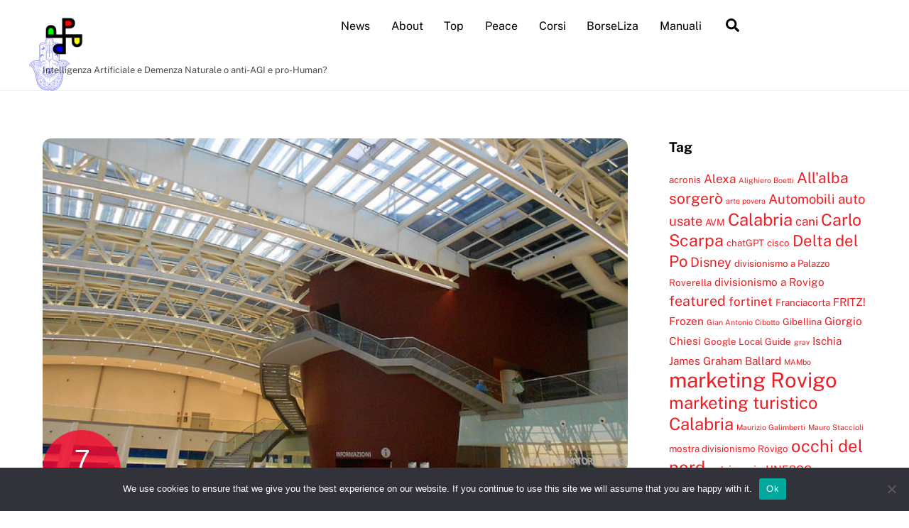

--- FILE ---
content_type: text/html; charset=UTF-8
request_url: https://www.pivari.com/architettura/turismo-h-turismo-ospedaliero-44571/
body_size: 54080
content:
<!DOCTYPE html>
<html lang="it-IT">
<head><meta charset="UTF-8"><meta name="viewport" content="width=device-width, initial-scale=1, minimum-scale=1"><style id="tb_inline_styles" data-no-optimize="1">.tb_animation_on{overflow-x:hidden}.themify_builder .wow{visibility:hidden;animation-fill-mode:both}[data-tf-animation]{will-change:transform,opacity,visibility}.themify_builder .tf_lax_done{transition-duration:.8s;transition-timing-function:cubic-bezier(.165,.84,.44,1)}[data-sticky-active].tb_sticky_scroll_active{z-index:1}[data-sticky-active].tb_sticky_scroll_active .hide-on-stick{display:none}@media(min-width:1281px){.hide-desktop{width:0!important;height:0!important;padding:0!important;visibility:hidden!important;margin:0!important;display:table-column!important;background:0!important;content-visibility:hidden;overflow:hidden!important}}@media(min-width:769px) and (max-width:1280px){.hide-tablet_landscape{width:0!important;height:0!important;padding:0!important;visibility:hidden!important;margin:0!important;display:table-column!important;background:0!important;content-visibility:hidden;overflow:hidden!important}}@media(min-width:681px) and (max-width:768px){.hide-tablet{width:0!important;height:0!important;padding:0!important;visibility:hidden!important;margin:0!important;display:table-column!important;background:0!important;content-visibility:hidden;overflow:hidden!important}}@media(max-width:680px){.hide-mobile{width:0!important;height:0!important;padding:0!important;visibility:hidden!important;margin:0!important;display:table-column!important;background:0!important;content-visibility:hidden;overflow:hidden!important}}@media(max-width:768px){div.module-gallery-grid{--galn:var(--galt)}}@media(max-width:680px){
 .themify_map.tf_map_loaded{width:100%!important}
 .ui.builder_button,.ui.nav li a{padding:.525em 1.15em}
 .fullheight>.row_inner:not(.tb_col_count_1){min-height:0}
 div.module-gallery-grid{--galn:var(--galm);gap:8px}
 }</style><noscript><style>.themify_builder .wow,.wow .tf_lazy{visibility:visible!important}</style></noscript> <style id="tf_lazy_style" data-no-optimize="1">
 .tf_svg_lazy{
 content-visibility:auto;
 background-size:100% 25%!important;
 background-repeat:no-repeat!important;
 background-position:0 0, 0 33.4%,0 66.6%,0 100%!important;
 transition:filter .3s linear!important;
 filter:blur(25px)!important; transform:translateZ(0)
 }
 .tf_svg_lazy_loaded{
 filter:blur(0)!important
 }
 [data-lazy]:is(.module,.module_row:not(.tb_first)),.module[data-lazy] .ui,.module_row[data-lazy]:not(.tb_first):is(>.row_inner,.module_column[data-lazy],.module_subrow[data-lazy]){
 background-image:none!important
 }
 </style><noscript><style>
 .tf_svg_lazy{
 display:none!important
 }
 </style></noscript><style id="tf_lazy_common" data-no-optimize="1">
 img{
 max-width:100%;
 height:auto
 }
 :where(.tf_in_flx,.tf_flx){display:inline-flex;flex-wrap:wrap;place-items:center}
 .tf_fa,:is(em,i) tf-lottie{display:inline-block;vertical-align:middle}:is(em,i) tf-lottie{width:1.5em;height:1.5em}.tf_fa{width:1em;height:1em;stroke-width:0;stroke:currentColor;overflow:visible;fill:currentColor;pointer-events:none;text-rendering:optimizeSpeed;buffered-rendering:static}#tf_svg symbol{overflow:visible}:where(.tf_lazy){position:relative;visibility:visible;display:block;opacity:.3}.wow .tf_lazy:not(.tf_swiper-slide){visibility:hidden;opacity:1}div.tf_audio_lazy audio{visibility:hidden;height:0;display:inline}.mejs-container{visibility:visible}.tf_iframe_lazy{transition:opacity .3s ease-in-out;min-height:10px}:where(.tf_flx),.tf_swiper-wrapper{display:flex}.tf_swiper-slide{flex-shrink:0;opacity:0;width:100%;height:100%}.tf_swiper-wrapper>br,.tf_lazy.tf_swiper-wrapper .tf_lazy:after,.tf_lazy.tf_swiper-wrapper .tf_lazy:before{display:none}.tf_lazy:after,.tf_lazy:before{content:'';display:inline-block;position:absolute;width:10px!important;height:10px!important;margin:0 3px;top:50%!important;inset-inline:auto 50%!important;border-radius:100%;background-color:currentColor;visibility:visible;animation:tf-hrz-loader infinite .75s cubic-bezier(.2,.68,.18,1.08)}.tf_lazy:after{width:6px!important;height:6px!important;inset-inline:50% auto!important;margin-top:3px;animation-delay:-.4s}@keyframes tf-hrz-loader{0%,100%{transform:scale(1);opacity:1}50%{transform:scale(.1);opacity:.6}}.tf_lazy_lightbox{position:fixed;background:rgba(11,11,11,.8);color:#ccc;top:0;left:0;display:flex;align-items:center;justify-content:center;z-index:999}.tf_lazy_lightbox .tf_lazy:after,.tf_lazy_lightbox .tf_lazy:before{background:#fff}.tf_vd_lazy,tf-lottie{display:flex;flex-wrap:wrap}tf-lottie{aspect-ratio:1.777}.tf_w.tf_vd_lazy video{width:100%;height:auto;position:static;object-fit:cover}
 </style><link type="image/png" href="https://www.pivari.com/wp-content/uploads/2023/05/favicon.png" rel="apple-touch-icon" /><link type="image/png" href="https://www.pivari.com/wp-content/uploads/2023/05/favicon.png" rel="icon" /><title>Turismo H (Turismo Ospedaliero) &#8211; Intelligenza Artificiale e Demenza Naturale</title>
<meta name='robots' content='max-image-preview:large' />
<link rel="alternate" title="oEmbed (JSON)" type="application/json+oembed" href="https://www.pivari.com/wp-json/oembed/1.0/embed?url=https%3A%2F%2Fwww.pivari.com%2Farchitettura%2Fturismo-h-turismo-ospedaliero-44571%2F" />
<link rel="alternate" title="oEmbed (XML)" type="text/xml+oembed" href="https://www.pivari.com/wp-json/oembed/1.0/embed?url=https%3A%2F%2Fwww.pivari.com%2Farchitettura%2Fturismo-h-turismo-ospedaliero-44571%2F&#038;format=xml" />
<style id='wp-img-auto-sizes-contain-inline-css'>
img:is([sizes=auto i],[sizes^="auto," i]){contain-intrinsic-size:3000px 1500px}
/*# sourceURL=wp-img-auto-sizes-contain-inline-css */
</style>
<link rel="preload" href="https://www.pivari.com/wp-includes/css/dashicons.min.css?ver=6.9" as="style"><link rel='stylesheet' id='dashicons-css' href='https://www.pivari.com/wp-includes/css/dashicons.min.css?ver=6.9' media='all' />
<link rel="preload" href="https://www.pivari.com/wp-content/plugins/post-views-counter/css/frontend.css?ver=1.7.1" as="style"><link rel='stylesheet' id='post-views-counter-frontend-css' href='https://www.pivari.com/wp-content/plugins/post-views-counter/css/frontend.css?ver=1.7.1' media='all' />
<style id='global-styles-inline-css'>
:root{--wp--preset--aspect-ratio--square: 1;--wp--preset--aspect-ratio--4-3: 4/3;--wp--preset--aspect-ratio--3-4: 3/4;--wp--preset--aspect-ratio--3-2: 3/2;--wp--preset--aspect-ratio--2-3: 2/3;--wp--preset--aspect-ratio--16-9: 16/9;--wp--preset--aspect-ratio--9-16: 9/16;--wp--preset--color--black: #000000;--wp--preset--color--cyan-bluish-gray: #abb8c3;--wp--preset--color--white: #ffffff;--wp--preset--color--pale-pink: #f78da7;--wp--preset--color--vivid-red: #cf2e2e;--wp--preset--color--luminous-vivid-orange: #ff6900;--wp--preset--color--luminous-vivid-amber: #fcb900;--wp--preset--color--light-green-cyan: #7bdcb5;--wp--preset--color--vivid-green-cyan: #00d084;--wp--preset--color--pale-cyan-blue: #8ed1fc;--wp--preset--color--vivid-cyan-blue: #0693e3;--wp--preset--color--vivid-purple: #9b51e0;--wp--preset--gradient--vivid-cyan-blue-to-vivid-purple: linear-gradient(135deg,rgb(6,147,227) 0%,rgb(155,81,224) 100%);--wp--preset--gradient--light-green-cyan-to-vivid-green-cyan: linear-gradient(135deg,rgb(122,220,180) 0%,rgb(0,208,130) 100%);--wp--preset--gradient--luminous-vivid-amber-to-luminous-vivid-orange: linear-gradient(135deg,rgb(252,185,0) 0%,rgb(255,105,0) 100%);--wp--preset--gradient--luminous-vivid-orange-to-vivid-red: linear-gradient(135deg,rgb(255,105,0) 0%,rgb(207,46,46) 100%);--wp--preset--gradient--very-light-gray-to-cyan-bluish-gray: linear-gradient(135deg,rgb(238,238,238) 0%,rgb(169,184,195) 100%);--wp--preset--gradient--cool-to-warm-spectrum: linear-gradient(135deg,rgb(74,234,220) 0%,rgb(151,120,209) 20%,rgb(207,42,186) 40%,rgb(238,44,130) 60%,rgb(251,105,98) 80%,rgb(254,248,76) 100%);--wp--preset--gradient--blush-light-purple: linear-gradient(135deg,rgb(255,206,236) 0%,rgb(152,150,240) 100%);--wp--preset--gradient--blush-bordeaux: linear-gradient(135deg,rgb(254,205,165) 0%,rgb(254,45,45) 50%,rgb(107,0,62) 100%);--wp--preset--gradient--luminous-dusk: linear-gradient(135deg,rgb(255,203,112) 0%,rgb(199,81,192) 50%,rgb(65,88,208) 100%);--wp--preset--gradient--pale-ocean: linear-gradient(135deg,rgb(255,245,203) 0%,rgb(182,227,212) 50%,rgb(51,167,181) 100%);--wp--preset--gradient--electric-grass: linear-gradient(135deg,rgb(202,248,128) 0%,rgb(113,206,126) 100%);--wp--preset--gradient--midnight: linear-gradient(135deg,rgb(2,3,129) 0%,rgb(40,116,252) 100%);--wp--preset--font-size--small: 13px;--wp--preset--font-size--medium: clamp(14px, 0.875rem + ((1vw - 3.2px) * 0.469), 20px);--wp--preset--font-size--large: clamp(22.041px, 1.378rem + ((1vw - 3.2px) * 1.091), 36px);--wp--preset--font-size--x-large: clamp(25.014px, 1.563rem + ((1vw - 3.2px) * 1.327), 42px);--wp--preset--font-family--system-font: -apple-system,BlinkMacSystemFont,"Segoe UI",Roboto,Oxygen-Sans,Ubuntu,Cantarell,"Helvetica Neue",sans-serif;--wp--preset--spacing--20: 0.44rem;--wp--preset--spacing--30: 0.67rem;--wp--preset--spacing--40: 1rem;--wp--preset--spacing--50: 1.5rem;--wp--preset--spacing--60: 2.25rem;--wp--preset--spacing--70: 3.38rem;--wp--preset--spacing--80: 5.06rem;--wp--preset--shadow--natural: 6px 6px 9px rgba(0, 0, 0, 0.2);--wp--preset--shadow--deep: 12px 12px 50px rgba(0, 0, 0, 0.4);--wp--preset--shadow--sharp: 6px 6px 0px rgba(0, 0, 0, 0.2);--wp--preset--shadow--outlined: 6px 6px 0px -3px rgb(255, 255, 255), 6px 6px rgb(0, 0, 0);--wp--preset--shadow--crisp: 6px 6px 0px rgb(0, 0, 0);}:where(body) { margin: 0; }.wp-site-blocks > .alignleft { float: left; margin-right: 2em; }.wp-site-blocks > .alignright { float: right; margin-left: 2em; }.wp-site-blocks > .aligncenter { justify-content: center; margin-left: auto; margin-right: auto; }:where(.wp-site-blocks) > * { margin-block-start: 24px; margin-block-end: 0; }:where(.wp-site-blocks) > :first-child { margin-block-start: 0; }:where(.wp-site-blocks) > :last-child { margin-block-end: 0; }:root { --wp--style--block-gap: 24px; }:root :where(.is-layout-flow) > :first-child{margin-block-start: 0;}:root :where(.is-layout-flow) > :last-child{margin-block-end: 0;}:root :where(.is-layout-flow) > *{margin-block-start: 24px;margin-block-end: 0;}:root :where(.is-layout-constrained) > :first-child{margin-block-start: 0;}:root :where(.is-layout-constrained) > :last-child{margin-block-end: 0;}:root :where(.is-layout-constrained) > *{margin-block-start: 24px;margin-block-end: 0;}:root :where(.is-layout-flex){gap: 24px;}:root :where(.is-layout-grid){gap: 24px;}.is-layout-flow > .alignleft{float: left;margin-inline-start: 0;margin-inline-end: 2em;}.is-layout-flow > .alignright{float: right;margin-inline-start: 2em;margin-inline-end: 0;}.is-layout-flow > .aligncenter{margin-left: auto !important;margin-right: auto !important;}.is-layout-constrained > .alignleft{float: left;margin-inline-start: 0;margin-inline-end: 2em;}.is-layout-constrained > .alignright{float: right;margin-inline-start: 2em;margin-inline-end: 0;}.is-layout-constrained > .aligncenter{margin-left: auto !important;margin-right: auto !important;}.is-layout-constrained > :where(:not(.alignleft):not(.alignright):not(.alignfull)){margin-left: auto !important;margin-right: auto !important;}body .is-layout-flex{display: flex;}.is-layout-flex{flex-wrap: wrap;align-items: center;}.is-layout-flex > :is(*, div){margin: 0;}body .is-layout-grid{display: grid;}.is-layout-grid > :is(*, div){margin: 0;}body{font-family: var(--wp--preset--font-family--system-font);font-size: var(--wp--preset--font-size--medium);line-height: 1.6;padding-top: 0px;padding-right: 0px;padding-bottom: 0px;padding-left: 0px;}a:where(:not(.wp-element-button)){text-decoration: underline;}:root :where(.wp-element-button, .wp-block-button__link){background-color: #32373c;border-width: 0;color: #fff;font-family: inherit;font-size: inherit;font-style: inherit;font-weight: inherit;letter-spacing: inherit;line-height: inherit;padding-top: calc(0.667em + 2px);padding-right: calc(1.333em + 2px);padding-bottom: calc(0.667em + 2px);padding-left: calc(1.333em + 2px);text-decoration: none;text-transform: inherit;}.has-black-color{color: var(--wp--preset--color--black) !important;}.has-cyan-bluish-gray-color{color: var(--wp--preset--color--cyan-bluish-gray) !important;}.has-white-color{color: var(--wp--preset--color--white) !important;}.has-pale-pink-color{color: var(--wp--preset--color--pale-pink) !important;}.has-vivid-red-color{color: var(--wp--preset--color--vivid-red) !important;}.has-luminous-vivid-orange-color{color: var(--wp--preset--color--luminous-vivid-orange) !important;}.has-luminous-vivid-amber-color{color: var(--wp--preset--color--luminous-vivid-amber) !important;}.has-light-green-cyan-color{color: var(--wp--preset--color--light-green-cyan) !important;}.has-vivid-green-cyan-color{color: var(--wp--preset--color--vivid-green-cyan) !important;}.has-pale-cyan-blue-color{color: var(--wp--preset--color--pale-cyan-blue) !important;}.has-vivid-cyan-blue-color{color: var(--wp--preset--color--vivid-cyan-blue) !important;}.has-vivid-purple-color{color: var(--wp--preset--color--vivid-purple) !important;}.has-black-background-color{background-color: var(--wp--preset--color--black) !important;}.has-cyan-bluish-gray-background-color{background-color: var(--wp--preset--color--cyan-bluish-gray) !important;}.has-white-background-color{background-color: var(--wp--preset--color--white) !important;}.has-pale-pink-background-color{background-color: var(--wp--preset--color--pale-pink) !important;}.has-vivid-red-background-color{background-color: var(--wp--preset--color--vivid-red) !important;}.has-luminous-vivid-orange-background-color{background-color: var(--wp--preset--color--luminous-vivid-orange) !important;}.has-luminous-vivid-amber-background-color{background-color: var(--wp--preset--color--luminous-vivid-amber) !important;}.has-light-green-cyan-background-color{background-color: var(--wp--preset--color--light-green-cyan) !important;}.has-vivid-green-cyan-background-color{background-color: var(--wp--preset--color--vivid-green-cyan) !important;}.has-pale-cyan-blue-background-color{background-color: var(--wp--preset--color--pale-cyan-blue) !important;}.has-vivid-cyan-blue-background-color{background-color: var(--wp--preset--color--vivid-cyan-blue) !important;}.has-vivid-purple-background-color{background-color: var(--wp--preset--color--vivid-purple) !important;}.has-black-border-color{border-color: var(--wp--preset--color--black) !important;}.has-cyan-bluish-gray-border-color{border-color: var(--wp--preset--color--cyan-bluish-gray) !important;}.has-white-border-color{border-color: var(--wp--preset--color--white) !important;}.has-pale-pink-border-color{border-color: var(--wp--preset--color--pale-pink) !important;}.has-vivid-red-border-color{border-color: var(--wp--preset--color--vivid-red) !important;}.has-luminous-vivid-orange-border-color{border-color: var(--wp--preset--color--luminous-vivid-orange) !important;}.has-luminous-vivid-amber-border-color{border-color: var(--wp--preset--color--luminous-vivid-amber) !important;}.has-light-green-cyan-border-color{border-color: var(--wp--preset--color--light-green-cyan) !important;}.has-vivid-green-cyan-border-color{border-color: var(--wp--preset--color--vivid-green-cyan) !important;}.has-pale-cyan-blue-border-color{border-color: var(--wp--preset--color--pale-cyan-blue) !important;}.has-vivid-cyan-blue-border-color{border-color: var(--wp--preset--color--vivid-cyan-blue) !important;}.has-vivid-purple-border-color{border-color: var(--wp--preset--color--vivid-purple) !important;}.has-vivid-cyan-blue-to-vivid-purple-gradient-background{background: var(--wp--preset--gradient--vivid-cyan-blue-to-vivid-purple) !important;}.has-light-green-cyan-to-vivid-green-cyan-gradient-background{background: var(--wp--preset--gradient--light-green-cyan-to-vivid-green-cyan) !important;}.has-luminous-vivid-amber-to-luminous-vivid-orange-gradient-background{background: var(--wp--preset--gradient--luminous-vivid-amber-to-luminous-vivid-orange) !important;}.has-luminous-vivid-orange-to-vivid-red-gradient-background{background: var(--wp--preset--gradient--luminous-vivid-orange-to-vivid-red) !important;}.has-very-light-gray-to-cyan-bluish-gray-gradient-background{background: var(--wp--preset--gradient--very-light-gray-to-cyan-bluish-gray) !important;}.has-cool-to-warm-spectrum-gradient-background{background: var(--wp--preset--gradient--cool-to-warm-spectrum) !important;}.has-blush-light-purple-gradient-background{background: var(--wp--preset--gradient--blush-light-purple) !important;}.has-blush-bordeaux-gradient-background{background: var(--wp--preset--gradient--blush-bordeaux) !important;}.has-luminous-dusk-gradient-background{background: var(--wp--preset--gradient--luminous-dusk) !important;}.has-pale-ocean-gradient-background{background: var(--wp--preset--gradient--pale-ocean) !important;}.has-electric-grass-gradient-background{background: var(--wp--preset--gradient--electric-grass) !important;}.has-midnight-gradient-background{background: var(--wp--preset--gradient--midnight) !important;}.has-small-font-size{font-size: var(--wp--preset--font-size--small) !important;}.has-medium-font-size{font-size: var(--wp--preset--font-size--medium) !important;}.has-large-font-size{font-size: var(--wp--preset--font-size--large) !important;}.has-x-large-font-size{font-size: var(--wp--preset--font-size--x-large) !important;}.has-system-font-font-family{font-family: var(--wp--preset--font-family--system-font) !important;}
:root :where(.wp-block-pullquote){font-size: clamp(0.984em, 0.984rem + ((1vw - 0.2em) * 0.645), 1.5em);line-height: 1.6;}
/*# sourceURL=global-styles-inline-css */
</style>
<link rel="preload" href="https://www.pivari.com/wp-content/plugins/cookie-notice/css/front.min.css?ver=2.5.11" as="style"><link rel='stylesheet' id='cookie-notice-front-css' href='https://www.pivari.com/wp-content/plugins/cookie-notice/css/front.min.css?ver=2.5.11' media='all' />
<link rel="preload" href="https://www.pivari.com/wp-content/plugins/peace-4.0/css/custom-style.css?ver=1754849703" as="style"><link rel='stylesheet' id='customstyle-css' href='https://www.pivari.com/wp-content/plugins/peace-4.0/css/custom-style.css?ver=1754849703' media='all' />
<script src="https://www.pivari.com/wp-includes/js/jquery/jquery.min.js?ver=3.7.1" id="jquery-core-js"></script>
<script src="https://www.pivari.com/wp-includes/js/jquery/jquery-migrate.min.js?ver=3.4.1" id="jquery-migrate-js"></script>
<script id="cookie-notice-front-js-before">
var cnArgs = {"ajaxUrl":"https:\/\/www.pivari.com\/wp-admin\/admin-ajax.php","nonce":"5a468ca737","hideEffect":"fade","position":"bottom","onScroll":false,"onScrollOffset":100,"onClick":false,"cookieName":"cookie_notice_accepted","cookieTime":2592000,"cookieTimeRejected":2592000,"globalCookie":false,"redirection":false,"cache":true,"revokeCookies":false,"revokeCookiesOpt":"automatic"};

//# sourceURL=cookie-notice-front-js-before
</script>
<script src="https://www.pivari.com/wp-content/plugins/cookie-notice/js/front.min.js?ver=2.5.11" id="cookie-notice-front-js"></script>
<link rel="https://api.w.org/" href="https://www.pivari.com/wp-json/" /><link rel="alternate" title="JSON" type="application/json" href="https://www.pivari.com/wp-json/wp/v2/posts/44571" /><meta name="generator" content="WordPress 6.9" />
<link rel="canonical" href="https://www.pivari.com/architettura/turismo-h-turismo-ospedaliero-44571/" />
<link rel='shortlink' href='https://www.pivari.com/?p=44571' />
<style>#peace-svg {z-index: 9999; position: fixed; left: 25px; width: 7%; transform: rotate(0deg); top: 45px;} #peace-g {fill: #0000dc; opacity: 0.5;}</style><style>@keyframes themifyAnimatedBG{
 0%{background-color:#33baab}100%{background-color:#e33b9e}50%{background-color:#4961d7}33.3%{background-color:#2ea85c}25%{background-color:#2bb8ed}20%{background-color:#dd5135}
 }
 .module_row.animated-bg{
 animation:themifyAnimatedBG 30000ms infinite alternate
 }</style><link rel="icon" href="https://www.pivari.com/wp-content/uploads/2016/11/cropped-Pivari-1-32x32.png" sizes="32x32" />
<link rel="icon" href="https://www.pivari.com/wp-content/uploads/2016/11/cropped-Pivari-1-192x192.png" sizes="192x192" />
<link rel="apple-touch-icon" href="https://www.pivari.com/wp-content/uploads/2016/11/cropped-Pivari-1-180x180.png" />
<meta name="msapplication-TileImage" content="https://www.pivari.com/wp-content/uploads/2016/11/cropped-Pivari-1-270x270.png" />
<link rel="prefetch" href="https://www.pivari.com/wp-content/themes/themify-ultra/js/themify-script.js?ver=8.0.8" as="script" fetchpriority="low"><link rel="prefetch" href="https://www.pivari.com/wp-content/themes/themify-ultra/themify/js/modules/themify-sidemenu.js?ver=8.2.0" as="script" fetchpriority="low"><link rel="preload" href="https://www.pivari.com/wp-content/uploads/2023/05/favicon.png" as="image"><style id="tf_gf_fonts_style">@font-face{font-family:'Public Sans';font-style:italic;font-display:swap;src:url(https://fonts.gstatic.com/s/publicsans/v20/ijwTs572Xtc6ZYQws9YVwnNDTJPax9k0.woff2) format('woff2');unicode-range:U+0102-0103,U+0110-0111,U+0128-0129,U+0168-0169,U+01A0-01A1,U+01AF-01B0,U+0300-0301,U+0303-0304,U+0308-0309,U+0323,U+0329,U+1EA0-1EF9,U+20AB;}@font-face{font-family:'Public Sans';font-style:italic;font-display:swap;src:url(https://fonts.gstatic.com/s/publicsans/v20/ijwTs572Xtc6ZYQws9YVwnNDTJLax9k0.woff2) format('woff2');unicode-range:U+0100-02BA,U+02BD-02C5,U+02C7-02CC,U+02CE-02D7,U+02DD-02FF,U+0304,U+0308,U+0329,U+1D00-1DBF,U+1E00-1E9F,U+1EF2-1EFF,U+2020,U+20A0-20AB,U+20AD-20C0,U+2113,U+2C60-2C7F,U+A720-A7FF;}@font-face{font-family:'Public Sans';font-style:italic;font-display:swap;src:url(https://fonts.gstatic.com/s/publicsans/v20/ijwTs572Xtc6ZYQws9YVwnNDTJzaxw.woff2) format('woff2');unicode-range:U+0000-00FF,U+0131,U+0152-0153,U+02BB-02BC,U+02C6,U+02DA,U+02DC,U+0304,U+0308,U+0329,U+2000-206F,U+20AC,U+2122,U+2191,U+2193,U+2212,U+2215,U+FEFF,U+FFFD;}@font-face{font-family:'Public Sans';font-style:italic;font-weight:600;font-display:swap;src:url(https://fonts.gstatic.com/s/publicsans/v20/ijwTs572Xtc6ZYQws9YVwnNDTJPax9k0.woff2) format('woff2');unicode-range:U+0102-0103,U+0110-0111,U+0128-0129,U+0168-0169,U+01A0-01A1,U+01AF-01B0,U+0300-0301,U+0303-0304,U+0308-0309,U+0323,U+0329,U+1EA0-1EF9,U+20AB;}@font-face{font-family:'Public Sans';font-style:italic;font-weight:600;font-display:swap;src:url(https://fonts.gstatic.com/s/publicsans/v20/ijwTs572Xtc6ZYQws9YVwnNDTJLax9k0.woff2) format('woff2');unicode-range:U+0100-02BA,U+02BD-02C5,U+02C7-02CC,U+02CE-02D7,U+02DD-02FF,U+0304,U+0308,U+0329,U+1D00-1DBF,U+1E00-1E9F,U+1EF2-1EFF,U+2020,U+20A0-20AB,U+20AD-20C0,U+2113,U+2C60-2C7F,U+A720-A7FF;}@font-face{font-family:'Public Sans';font-style:italic;font-weight:600;font-display:swap;src:url(https://fonts.gstatic.com/s/publicsans/v20/ijwTs572Xtc6ZYQws9YVwnNDTJzaxw.woff2) format('woff2');unicode-range:U+0000-00FF,U+0131,U+0152-0153,U+02BB-02BC,U+02C6,U+02DA,U+02DC,U+0304,U+0308,U+0329,U+2000-206F,U+20AC,U+2122,U+2191,U+2193,U+2212,U+2215,U+FEFF,U+FFFD;}@font-face{font-family:'Public Sans';font-style:italic;font-weight:700;font-display:swap;src:url(https://fonts.gstatic.com/s/publicsans/v20/ijwTs572Xtc6ZYQws9YVwnNDTJPax9k0.woff2) format('woff2');unicode-range:U+0102-0103,U+0110-0111,U+0128-0129,U+0168-0169,U+01A0-01A1,U+01AF-01B0,U+0300-0301,U+0303-0304,U+0308-0309,U+0323,U+0329,U+1EA0-1EF9,U+20AB;}@font-face{font-family:'Public Sans';font-style:italic;font-weight:700;font-display:swap;src:url(https://fonts.gstatic.com/s/publicsans/v20/ijwTs572Xtc6ZYQws9YVwnNDTJLax9k0.woff2) format('woff2');unicode-range:U+0100-02BA,U+02BD-02C5,U+02C7-02CC,U+02CE-02D7,U+02DD-02FF,U+0304,U+0308,U+0329,U+1D00-1DBF,U+1E00-1E9F,U+1EF2-1EFF,U+2020,U+20A0-20AB,U+20AD-20C0,U+2113,U+2C60-2C7F,U+A720-A7FF;}@font-face{font-family:'Public Sans';font-style:italic;font-weight:700;font-display:swap;src:url(https://fonts.gstatic.com/s/publicsans/v20/ijwTs572Xtc6ZYQws9YVwnNDTJzaxw.woff2) format('woff2');unicode-range:U+0000-00FF,U+0131,U+0152-0153,U+02BB-02BC,U+02C6,U+02DA,U+02DC,U+0304,U+0308,U+0329,U+2000-206F,U+20AC,U+2122,U+2191,U+2193,U+2212,U+2215,U+FEFF,U+FFFD;}@font-face{font-family:'Public Sans';font-display:swap;src:url(https://fonts.gstatic.com/s/publicsans/v20/ijwRs572Xtc6ZYQws9YVwnNJfJ7Cww.woff2) format('woff2');unicode-range:U+0102-0103,U+0110-0111,U+0128-0129,U+0168-0169,U+01A0-01A1,U+01AF-01B0,U+0300-0301,U+0303-0304,U+0308-0309,U+0323,U+0329,U+1EA0-1EF9,U+20AB;}@font-face{font-family:'Public Sans';font-display:swap;src:url(https://fonts.gstatic.com/s/publicsans/v20/ijwRs572Xtc6ZYQws9YVwnNIfJ7Cww.woff2) format('woff2');unicode-range:U+0100-02BA,U+02BD-02C5,U+02C7-02CC,U+02CE-02D7,U+02DD-02FF,U+0304,U+0308,U+0329,U+1D00-1DBF,U+1E00-1E9F,U+1EF2-1EFF,U+2020,U+20A0-20AB,U+20AD-20C0,U+2113,U+2C60-2C7F,U+A720-A7FF;}@font-face{font-family:'Public Sans';font-display:swap;src:url(https://fonts.gstatic.com/s/publicsans/v20/ijwRs572Xtc6ZYQws9YVwnNGfJ4.woff2) format('woff2');unicode-range:U+0000-00FF,U+0131,U+0152-0153,U+02BB-02BC,U+02C6,U+02DA,U+02DC,U+0304,U+0308,U+0329,U+2000-206F,U+20AC,U+2122,U+2191,U+2193,U+2212,U+2215,U+FEFF,U+FFFD;}@font-face{font-family:'Public Sans';font-weight:600;font-display:swap;src:url(https://fonts.gstatic.com/s/publicsans/v20/ijwRs572Xtc6ZYQws9YVwnNJfJ7Cww.woff2) format('woff2');unicode-range:U+0102-0103,U+0110-0111,U+0128-0129,U+0168-0169,U+01A0-01A1,U+01AF-01B0,U+0300-0301,U+0303-0304,U+0308-0309,U+0323,U+0329,U+1EA0-1EF9,U+20AB;}@font-face{font-family:'Public Sans';font-weight:600;font-display:swap;src:url(https://fonts.gstatic.com/s/publicsans/v20/ijwRs572Xtc6ZYQws9YVwnNIfJ7Cww.woff2) format('woff2');unicode-range:U+0100-02BA,U+02BD-02C5,U+02C7-02CC,U+02CE-02D7,U+02DD-02FF,U+0304,U+0308,U+0329,U+1D00-1DBF,U+1E00-1E9F,U+1EF2-1EFF,U+2020,U+20A0-20AB,U+20AD-20C0,U+2113,U+2C60-2C7F,U+A720-A7FF;}@font-face{font-family:'Public Sans';font-weight:600;font-display:swap;src:url(https://fonts.gstatic.com/s/publicsans/v20/ijwRs572Xtc6ZYQws9YVwnNGfJ4.woff2) format('woff2');unicode-range:U+0000-00FF,U+0131,U+0152-0153,U+02BB-02BC,U+02C6,U+02DA,U+02DC,U+0304,U+0308,U+0329,U+2000-206F,U+20AC,U+2122,U+2191,U+2193,U+2212,U+2215,U+FEFF,U+FFFD;}@font-face{font-family:'Public Sans';font-weight:700;font-display:swap;src:url(https://fonts.gstatic.com/s/publicsans/v20/ijwRs572Xtc6ZYQws9YVwnNJfJ7Cww.woff2) format('woff2');unicode-range:U+0102-0103,U+0110-0111,U+0128-0129,U+0168-0169,U+01A0-01A1,U+01AF-01B0,U+0300-0301,U+0303-0304,U+0308-0309,U+0323,U+0329,U+1EA0-1EF9,U+20AB;}@font-face{font-family:'Public Sans';font-weight:700;font-display:swap;src:url(https://fonts.gstatic.com/s/publicsans/v20/ijwRs572Xtc6ZYQws9YVwnNIfJ7Cww.woff2) format('woff2');unicode-range:U+0100-02BA,U+02BD-02C5,U+02C7-02CC,U+02CE-02D7,U+02DD-02FF,U+0304,U+0308,U+0329,U+1D00-1DBF,U+1E00-1E9F,U+1EF2-1EFF,U+2020,U+20A0-20AB,U+20AD-20C0,U+2113,U+2C60-2C7F,U+A720-A7FF;}@font-face{font-family:'Public Sans';font-weight:700;font-display:swap;src:url(https://fonts.gstatic.com/s/publicsans/v20/ijwRs572Xtc6ZYQws9YVwnNGfJ4.woff2) format('woff2');unicode-range:U+0000-00FF,U+0131,U+0152-0153,U+02BB-02BC,U+02C6,U+02DA,U+02DC,U+0304,U+0308,U+0329,U+2000-206F,U+20AC,U+2122,U+2191,U+2193,U+2212,U+2215,U+FEFF,U+FFFD;}</style><link rel="preload" fetchpriority="high" href="https://www.pivari.com/wp-content/uploads/themify-concate/2601557842/themify-841979355.css" as="style"><link fetchpriority="high" id="themify_concate-css" rel="stylesheet" href="https://www.pivari.com/wp-content/uploads/themify-concate/2601557842/themify-841979355.css"></head>
<body class="wp-singular post-template-default single single-post postid-44571 single-format-standard wp-theme-themify-ultra cookies-not-set skin-default sidebar1 default_width no-home tb_animation_on ready-view header-horizontal fixed-header-enabled footer-horizontal-left single-classic-layout sidemenu-active">
<a class="screen-reader-text skip-to-content" href="#content">Skip to content</a><svg id="tf_svg" style="display:none"><defs><symbol id="tf-ti-search" viewBox="0 0 32 32"><path d="m31.25 29.875-1.313 1.313-9.75-9.75a12.019 12.019 0 0 1-7.938 3c-6.75 0-12.25-5.5-12.25-12.25 0-3.25 1.25-6.375 3.563-8.688C5.875 1.25 8.937-.063 12.25-.063c6.75 0 12.25 5.5 12.25 12.25 0 3-1.125 5.813-3 7.938zm-19-7.312c5.688 0 10.313-4.688 10.313-10.375S17.938 1.813 12.25 1.813c-2.813 0-5.375 1.125-7.313 3.063-2 1.938-3.063 4.563-3.063 7.313 0 5.688 4.625 10.375 10.375 10.375z"/></symbol><symbol id="tf-fas-search" viewBox="0 0 32 32"><path d="M31.6 27.7q.4.4.4 1t-.4 1.1l-1.8 1.8q-.4.4-1 .4t-1.1-.4l-6.3-6.3q-.4-.4-.4-1v-1Q17.5 26 13 26q-5.4 0-9.2-3.8T0 13t3.8-9.2T13 0t9.2 3.8T26 13q0 4.5-2.8 8h1q.7 0 1.1.4zM13 21q3.3 0 5.7-2.3T21 13t-2.3-5.7T13 5 7.3 7.3 5 13t2.3 5.7T13 21z"/></symbol><symbol id="tf-fab-facebook" viewBox="0 0 17 32"><path d="M13.5 5.31q-1.13 0-1.78.38t-.85.94-.18 1.43V12H16l-.75 5.69h-4.56V32H4.8V17.7H0V12h4.8V7.5q0-3.56 2-5.53T12.13 0q2.68 0 4.37.25v5.06h-3z"/></symbol><symbol id="tf-ti-linkedin" viewBox="0 0 32 32"><path d="M1.3 11v19.4h6.5V10.9H1.3zm3.3-9.4c2.2 0 3.6 1.5 3.6 3.3S6.8 8.3 4.6 8.3h-.1C2.3 8.3.9 6.8.9 5s1.5-3.3 3.7-3.3zm19 8.9c4.3 0 7.5 2.8 7.5 8.7v11.2h-6.5V20c0-2.6-1-4.4-3.3-4.4-1.7 0-2.8 1.2-3.3 2.3l-.2 1.7v10.8h-6.4V10.9h6.4v2.9a6.3 6.3 0 0 1 5.8-3.3z"/></symbol><symbol id="tf-fab-tiktok" viewBox="0 0 28 32"><path d="M28 13.12c-2.75 0-5.44-.85-7.67-2.45v11.17a10.16 10.16 0 1 1-8.77-10.07v5.62a4.66 4.66 0 1 0 3.27 4.45V0h5.5a7.63 7.63 0 0 0 3.48 6.4A7.57 7.57 0 0 0 28 7.66Zm0 0"/></symbol><symbol id="tf-ti-instagram" viewBox="0 0 32 32"><path d="M24.5 0C28.63 0 32 3.38 32 7.5v17c0 4.13-3.38 7.5-7.5 7.5h-17A7.52 7.52 0 0 1 0 24.5v-17C0 3.37 3.38 0 7.5 0h17zm5.63 24.5V13.19h-6.07c.57 1.12.88 2.37.88 3.75a8.94 8.94 0 1 1-17.88 0c0-1.38.31-2.63.88-3.75H1.87V24.5a5.68 5.68 0 0 0 5.63 5.63h17a5.68 5.68 0 0 0 5.62-5.63zm-7.07-7.56c0-3.88-3.19-7.07-7.06-7.07s-7.06 3.2-7.06 7.07S12.13 24 16 24s7.06-3.19 7.06-7.06zm-.18-5.63h7.25V7.5a5.68 5.68 0 0 0-5.63-5.63h-17A5.68 5.68 0 0 0 1.87 7.5v3.81h7.25C10.75 9.31 13.25 8 16 8s5.25 1.31 6.88 3.31zm4.3-6.19c0-.56-.43-1-1-1h-2.56c-.56 0-1.06.44-1.06 1v2.44c0 .57.5 1 1.07 1h2.56c.56 0 1-.44 1-1V5.13z"/></symbol><symbol id="tf-fab-twitter" viewBox="0 0 32 32"><path d="M28.69 9.5q.06.25.06.81 0 3.32-1.25 6.6t-3.53 6-5.9 4.4-8 1.7Q4.56 29 0 26.05q.69.07 1.56.07 4.57 0 8.2-2.82-2.2 0-3.85-1.28T3.63 18.8q.62.07 1.19.07.87 0 1.75-.2-1.5-.3-2.7-1.24T2 15.16t-.69-2.9v-.13q1.38.8 2.94.87-2.94-2-2.94-5.5 0-1.75.94-3.31Q4.7 7.25 8.22 9.06t7.53 2q-.12-.75-.12-1.5 0-2.69 1.9-4.62T22.13 3Q25 3 26.94 5.06q2.25-.43 4.19-1.56-.75 2.31-2.88 3.63 1.88-.25 3.75-1.07-1.37 2-3.31 3.44z"/></symbol><symbol id="tf-fab-youtube" viewBox="0 0 36 32"><path d="M34.38 7.75q.18.75.34 1.88t.22 2.21.1 2.03.02 1.57V16q0 5.63-.68 8.31-.32 1.07-1.13 1.88t-1.94 1.12q-1.19.32-4.5.47t-6.06.22H18q-10.7 0-13.31-.69-2.44-.68-3.07-3-.31-1.18-.47-3.28T.94 17.5V16q0-5.56.68-8.25.32-1.12 1.13-1.94T4.69 4.7q1.18-.31 4.5-.47T15.25 4H18q10.69 0 13.31.69 1.13.31 1.94 1.12t1.13 1.94zM14.5 21.13 23.44 16l-8.94-5.06v10.19z"/></symbol><symbol id="tf-ti-flickr" viewBox="0 0 32 32"><path d="M13.75 16a6.9 6.9 0 0 0-6.88-6.88 6.88 6.88 0 0 0 .01 13.76A6.9 6.9 0 0 0 13.75 16zM32 16a6.86 6.86 0 0 0-6.88-6.88c-3.75 0-6.87 3.07-6.87 6.88s3.13 6.88 6.88 6.88A6.86 6.86 0 0 0 32 16zm-1.88 0c0 2.75-2.25 5-5 5s-5-2.25-5-5 2.25-5 5-5 5 2.25 5 5z"/></symbol><symbol id="tf-ti-pinterest" viewBox="0 0 32 32"><path d="M28.31 11.69c0-5.38-4.62-10.44-11.62-10.44C8 1.25 3.62 7.5 3.62 12.69c0 3.12 1.25 5.94 3.75 7 .44.12.82 0 .94-.5.07-.31.25-1.13.38-1.44.12-.5.06-.62-.25-1a5.4 5.4 0 0 1-1.25-3.62c0-4.63 3.44-8.75 9-8.75 4.94 0 7.62 3 7.62 7 0 5.25-2.31 9.75-5.81 9.75a2.88 2.88 0 0 1-2.87-3.57c.56-2.31 1.62-4.81 1.62-6.44 0-1.5-.81-2.8-2.5-2.8-1.94 0-3.5 2.05-3.5 4.74 0 0 0 1.75.56 2.94-2 8.44-2.31 9.94-2.31 9.94a13.85 13.85 0 0 0-.31 4.18s.18 2.2 2.12.75c.69-1.06 1.5-2.5 1.88-3.87 0 0 .18-.81 1.25-5 .62 1.19 2.5 2.25 4.5 2.25 5.87 0 9.87-5.31 9.87-12.56z"/></symbol><style id="tf_fonts_style">.tf_fa.tf-fab-youtube{width:1.125em}</style></defs></svg><script> </script> <div id="peace-div"><a id="peace-link" href="https://www.pivari.com/software/peace/" title="PEACE" ><svg id="peace-svg" xmlns="http://www.w3.org/2000/svg" viewBox="0 0 2048.000000 2048.000000">
<title>hand of Fatima</title><desc>This is a black hand of Fatima.</desc>
<g id="peace-g" transform="translate(0.000000,2048.000000) scale(0.100000,-0.100000)"
fill="#000000" stroke="#FFFFFF">
<path d="M9856 18744 c-395 -71 -721 -315 -901 -673 -45 -91 -97 -249 -124
-378 -38 -183 -71 -507 -71 -695 0 -48 -4 -89 -9 -92 -5 -3 -49 12 -98 33
-310 135 -615 169 -901 101 -128 -31 -295 -105 -405 -182 -131 -90 -291 -277
-367 -427 -65 -130 -122 -312 -149 -471 -30 -183 -32 -299 -31 -2461 0 -1208
-2 -2221 -6 -2251 l-7 -56 -85 29 c-199 67 -481 109 -737 109 -551 0 -1043
-166 -1493 -502 -118 -88 -353 -321 -446 -440 -143 -186 -311 -486 -323 -578
-11 -78 -3 -86 125 -147 257 -121 453 -260 657 -467 474 -481 813 -1218 1080
-2351 63 -266 191 -896 260 -1277 209 -1146 495 -1908 942 -2501 117 -156 217
-269 369 -417 247 -241 450 -388 739 -536 267 -137 527 -229 814 -288 277 -58
416 -70 761 -71 314 0 427 8 628 46 l102 20 140 -35 c218 -55 385 -77 630 -83
229 -6 368 3 567 38 478 82 916 280 1305 591 136 109 412 385 521 523 476 597
825 1391 1026 2330 76 360 102 517 191 1190 109 814 120 892 150 1057 132 717
286 1179 529 1577 228 375 491 631 871 848 147 85 173 97 370 180 96 40 181
81 188 90 19 26 14 82 -10 122 -114 186 -364 471 -551 628 -404 339 -851 538
-1367 610 -191 26 -559 24 -750 -6 -183 -28 -347 -64 -458 -102 -47 -16 -89
-29 -94 -29 -4 0 -9 989 -11 2198 -3 1636 -7 2221 -16 2292 -18 144 -58 331
-90 425 -39 111 -129 284 -190 366 -135 178 -355 333 -575 404 -172 55 -266
69 -481 69 -217 1 -335 -15 -499 -69 -42 -14 -78 -25 -80 -25 -1 0 -6 82 -9
183 -19 506 -86 783 -250 1029 -184 275 -522 464 -940 523 -128 18 -337 18
-441 -1z m514 -169 c377 -83 658 -276 795 -545 113 -225 165 -536 165 -997 0
-210 1 -224 20 -243 11 -11 25 -20 30 -20 6 0 44 18 84 40 169 93 371 140 598
140 275 0 498 -65 709 -205 247 -164 401 -429 464 -795 36 -210 36 -241 40
-2524 3 -1242 7 -2267 10 -2277 11 -34 48 -33 122 4 226 114 629 197 957 197
260 0 463 -26 682 -86 433 -118 786 -328 1129 -670 107 -107 315 -354 315
-374 0 -3 -39 -20 -88 -39 -224 -87 -547 -273 -726 -419 -161 -132 -339 -324
-473 -512 -251 -353 -467 -892 -583 -1454 -64 -311 -112 -614 -185 -1161 -110
-824 -199 -1344 -295 -1720 -55 -218 -171 -585 -230 -730 -23 -55 -57 -140
-77 -190 -43 -107 -198 -413 -272 -540 -538 -913 -1268 -1440 -2176 -1571 -89
-13 -187 -18 -380 -18 -237 0 -274 2 -420 26 -88 15 -213 43 -277 62 l-116 35
-129 -24 c-205 -38 -350 -49 -638 -49 -297 0 -413 11 -677 65 -303 61 -512
132 -775 265 -348 175 -635 396 -872 668 -305 351 -509 685 -710 1161 -139
333 -271 811 -382 1390 -162 849 -294 1472 -366 1730 -62 223 -166 561 -208
675 -92 253 -120 319 -220 525 -115 239 -156 312 -268 480 -279 418 -549 664
-1000 909 -79 43 -78 34 -12 166 125 249 355 531 578 709 183 146 382 262 590
345 552 220 1128 232 1632 33 55 -22 119 -42 142 -44 37 -4 43 -2 60 23 17 27
18 116 20 2329 1 1642 5 2333 13 2415 33 333 121 587 265 767 226 282 547 414
930 380 172 -14 404 -92 574 -192 120 -71 133 -74 160 -39 19 24 21 40 21 139
0 173 19 506 36 645 20 156 83 410 123 497 152 323 427 549 761 624 72 16 114
18 270 15 120 -3 211 -10 260 -21z"/>
<path d="M10114 18526 c-11 -29 1 -51 29 -54 27 -3 28 -1 25 30 -2 25 -8 34
-26 36 -13 2 -24 -3 -28 -12z"/>
<path d="M9918 18509 c-24 -13 -23 -46 1 -59 15 -7 23 -6 35 6 9 8 16 19 16
24 0 7 -28 41 -33 40 -1 0 -10 -5 -19 -11z"/>
<path d="M10324 18485 c-10 -25 4 -45 30 -45 30 0 40 13 31 40 -8 24 -53 28
-61 5z"/>
<path d="M9717 18453 c-12 -11 -8 -40 7 -52 28 -23 68 17 45 45 -12 15 -41 19
-52 7z"/>
<path d="M10537 18424 c-13 -13 -7 -55 8 -60 21 -9 47 15 43 40 -3 21 -37 34
-51 20z"/>
<path d="M10000 18369 c-153 -23 -309 -94 -435 -196 -165 -134 -315 -392 -375
-646 -58 -245 -54 -29 -57 -3038 l-4 -2757 27 -31 c33 -39 57 -40 171 -2 48
16 140 41 203 55 461 102 962 87 1359 -40 58 -18 118 -34 132 -34 37 0 77 35
89 78 8 26 10 810 7 2707 -3 2434 -5 2681 -20 2795 -24 180 -43 264 -88 397
-126 376 -347 614 -645 693 -93 25 -267 34 -364 19z m319 -115 c150 -34 332
-163 437 -310 94 -131 186 -375 218 -579 34 -220 36 -372 39 -2988 1 -1428 0
-2597 -2 -2597 -1 0 -44 14 -93 30 -94 32 -271 70 -423 92 -121 17 -569 17
-695 0 -154 -22 -342 -60 -449 -92 -55 -17 -105 -30 -111 -30 -7 0 -10 347
-10 1088 l0 1087 36 -72 c25 -53 47 -82 81 -108 134 -102 307 -77 394 58 17
26 36 47 43 47 17 0 97 -53 123 -81 99 -109 148 -290 178 -657 8 -101 15 -189
15 -197 0 -7 -12 -16 -27 -20 -81 -20 -138 -109 -131 -201 12 -142 149 -214
279 -146 65 34 99 90 99 164 0 87 -62 169 -139 184 -31 6 -31 7 -26 53 3 25
12 125 20 221 32 362 68 493 166 604 25 29 103 76 126 76 5 0 20 -19 35 -43
16 -26 49 -55 84 -77 53 -32 65 -35 134 -35 115 0 195 48 248 150 23 43 27 63
27 135 0 77 -3 92 -36 161 -39 81 -83 137 -141 179 l-37 27 39 38 c85 83 110
224 58 336 -60 130 -180 194 -318 169 -164 -30 -289 -155 -366 -368 l-24 -67
4 80 c8 121 43 288 86 403 140 372 422 580 562 414 33 -40 43 -82 28 -125 -14
-46 -49 -77 -94 -84 -30 -5 -41 -1 -61 17 -46 43 -23 108 33 97 38 -8 50 7 26
34 -26 28 -70 24 -105 -10 -24 -24 -29 -38 -29 -76 0 -40 5 -52 34 -81 30 -30
40 -34 85 -34 63 0 101 18 138 67 25 32 28 45 28 108 0 63 -4 77 -29 113 -36
53 -112 92 -178 92 -102 0 -222 -73 -317 -192 -62 -77 -162 -270 -191 -367
-11 -39 -23 -71 -26 -71 -8 0 5 168 22 289 37 258 168 528 307 634 36 27 37
28 69 10 52 -28 152 -24 213 8 168 86 200 336 61 475 -64 64 -129 88 -236 87
-159 -2 -283 -82 -397 -259 -25 -40 18 69 59 149 52 100 151 203 253 263 114
67 83 103 -33 38 -122 -68 -227 -188 -297 -335 l-34 -74 -1 313 0 314 42 -37
c144 -123 376 -52 427 130 23 84 9 184 -36 243 -68 90 -219 96 -273 10 -30
-47 -23 -123 14 -155 31 -27 58 -29 76 -8 11 13 10 14 -2 10 -8 -3 -25 3 -38
13 -33 26 -33 82 0 117 33 35 106 36 144 0 104 -96 76 -272 -54 -338 -44 -23
-65 -28 -102 -24 -70 6 -134 50 -183 124 -22 34 -45 64 -51 67 -6 2 -31 -26
-55 -63 -32 -47 -60 -75 -99 -99 -49 -30 -61 -33 -116 -30 -47 3 -72 11 -104
32 -104 68 -122 258 -33 336 27 24 43 30 81 30 56 0 89 -20 108 -66 23 -56
-12 -112 -61 -100 -24 6 -25 5 -15 -14 15 -29 54 -25 92 9 30 27 33 34 31 82
-1 61 -22 94 -79 126 -126 73 -274 -41 -274 -210 0 -163 115 -287 264 -287 76
0 136 26 194 83 l42 41 1 -284 c0 -157 2 -295 3 -307 2 -13 2 -23 1 -23 -1 0
-24 37 -50 83 -66 113 -174 219 -283 275 -83 43 -124 50 -130 22 -1 -10 22
-26 71 -48 88 -39 177 -110 241 -192 50 -64 109 -182 120 -240 7 -33 5 -31
-23 19 -68 120 -158 196 -275 233 -133 43 -301 4 -386 -89 -59 -64 -82 -123
-84 -213 0 -65 3 -82 29 -129 65 -118 193 -169 316 -126 l43 15 55 -42 c122
-96 249 -312 302 -515 30 -117 51 -305 39 -352 -5 -19 -9 -14 -23 33 -30 94
-86 207 -152 306 -164 248 -354 332 -485 214 -21 -19 -45 -50 -54 -68 -20 -42
-21 -138 -1 -175 35 -68 126 -112 189 -91 55 18 81 54 81 112 0 43 -4 53 -33
79 -18 16 -39 29 -48 29 -27 0 -54 -20 -54 -40 0 -17 5 -19 32 -13 36 7 58
-14 58 -56 0 -39 -27 -61 -75 -61 -129 0 -156 168 -42 254 61 46 169 17 267
-71 157 -141 323 -523 336 -773 3 -69 2 -80 -7 -60 -76 169 -105 216 -168 280
-86 86 -157 121 -256 128 -62 4 -80 1 -127 -20 -114 -53 -174 -138 -185 -265
-8 -93 14 -159 73 -221 32 -33 41 -48 32 -54 -7 -4 -16 -8 -20 -8 -15 0 -88
-72 -109 -107 -13 -20 -32 -60 -45 -91 l-22 -54 -7 108 c-5 60 -5 748 -2 1529
6 1175 9 1442 22 1545 31 258 97 450 217 628 141 209 339 329 603 366 47 6
173 -4 244 -20z m382 -1946 c157 -47 221 -266 116 -394 -98 -118 -297 -86
-323 51 -18 100 67 220 143 200 37 -9 93 -68 93 -98 0 -33 -36 -77 -65 -77
-26 0 -50 -24 -40 -40 15 -24 67 -10 106 29 35 35 39 44 39 89 0 43 -5 57 -30
86 -39 44 -106 71 -155 62 -45 -9 -103 -59 -126 -111 -27 -58 -25 -149 4 -205
l22 -45 -58 -54 c-71 -67 -127 -147 -177 -255 -40 -86 -80 -197 -80 -220 0 -8
-5 -18 -12 -22 -13 -8 -4 318 13 471 31 276 147 464 326 530 47 17 153 19 204
3z m-898 -43 c71 -35 160 -126 192 -197 36 -80 74 -220 85 -317 5 -47 10 -176
9 -286 l0 -200 -23 70 c-56 174 -190 383 -290 456 -50 35 -53 44 -31 75 8 12
19 42 25 67 20 92 -19 192 -94 238 -39 24 -115 25 -162 3 -42 -20 -84 -88 -84
-135 0 -40 29 -91 64 -115 32 -20 91 -12 106 15 9 17 6 18 -34 14 -35 -4 -48
-1 -65 16 -30 30 -35 64 -16 106 33 68 118 86 176 38 106 -90 61 -268 -74
-290 -92 -14 -203 58 -227 149 -37 134 42 274 180 319 14 5 66 7 115 6 75 -3
99 -8 148 -32z m-50 -1432 c74 -34 150 -115 204 -219 57 -110 94 -238 118
-414 l6 -45 -51 82 c-58 95 -119 152 -206 193 l-62 30 5 63 c7 79 -18 134 -79
174 -94 62 -208 7 -208 -100 0 -80 64 -136 117 -102 29 19 22 35 -16 35 -35 0
-51 17 -51 55 0 61 64 99 119 71 79 -41 83 -174 6 -234 -106 -84 -275 29 -275
184 0 54 28 129 66 172 80 94 180 112 307 55z m974 9 c113 -58 158 -211 96
-331 -36 -70 -84 -101 -160 -101 -44 0 -58 5 -88 31 -45 40 -62 95 -46 148 14
47 62 91 100 91 30 0 66 -28 76 -61 9 -27 -23 -73 -54 -77 -29 -5 -24 -36 7
-40 55 -8 110 67 98 131 -8 42 -52 93 -90 103 -41 10 -93 -4 -130 -37 -49 -43
-68 -89 -65 -161 l3 -61 -58 -29 c-92 -46 -190 -160 -232 -266 -14 -36 -14
-35 -8 38 11 149 65 340 126 443 50 86 138 167 213 195 47 18 163 9 212 -16z
m-925 -453 c128 -65 202 -176 254 -381 22 -86 27 -131 30 -278 l4 -175 -19 50
c-64 173 -159 287 -261 315 -22 6 -25 12 -26 52 -2 74 -12 111 -44 161 -65
102 -201 117 -282 31 -80 -86 -81 -231 -2 -293 32 -25 53 -28 32 -3 -25 29
-40 77 -36 118 3 39 3 39 48 42 59 3 91 -14 114 -61 l18 -39 -37 -38 c-24 -24
-33 -40 -25 -45 15 -9 38 11 61 56 23 47 24 87 3 118 -21 29 -89 60 -131 61
-41 0 -42 14 -2 51 123 115 285 -67 210 -236 -40 -90 -93 -125 -188 -125 -73
0 -127 24 -175 78 -92 102 -74 288 40 414 46 51 102 77 167 78 55 0 120 26
149 59 24 27 25 27 98 -10z m739 -1 c33 -26 50 -32 111 -38 88 -7 119 -23 182
-89 109 -118 141 -282 73 -383 -83 -123 -229 -140 -327 -39 -94 97 -94 244 0
309 18 12 47 22 65 22 35 0 90 -33 112 -67 14 -22 14 -22 -37 -21 -57 0 -87
-16 -124 -66 -23 -30 -28 -98 -9 -117 10 -10 11 -5 7 22 -5 29 0 39 31 71 59
60 145 75 160 28 10 -32 -13 -97 -45 -124 -34 -28 -38 -46 -11 -46 29 0 72 39
92 84 39 86 13 189 -64 250 -52 42 -143 48 -201 14 -61 -35 -96 -110 -96 -202
l0 -72 -47 -13 c-91 -24 -195 -166 -237 -321 l-15 -55 0 65 c-1 111 19 341 38
436 23 110 65 203 122 268 47 54 134 116 162 116 10 0 36 -14 58 -32z"/>
<path d="M10078 17929 c-26 -15 -23 -65 3 -80 33 -17 69 3 69 39 0 46 -32 65
-72 41z"/>
<path d="M10087 17683 c-4 -3 -7 -75 -7 -158 0 -148 -1 -152 -24 -175 -48 -44
-46 -129 4 -155 44 -23 78 -19 111 14 45 45 36 123 -17 152 -24 12 -24 15 -24
151 0 150 -13 202 -43 171z"/>
<path d="M9537 18364 c-23 -23 7 -69 37 -58 25 10 17 58 -9 62 -12 2 -24 0
-28 -4z"/>
<path d="M10730 18305 c-17 -21 -8 -50 17 -53 28 -4 50 32 32 54 -15 18 -33
18 -49 -1z"/>
<path d="M9377 18254 c-23 -23 7 -69 37 -58 25 10 17 58 -9 62 -12 2 -24 0
-28 -4z"/>
<path d="M10892 18168 c-30 -30 9 -69 44 -43 15 11 17 17 8 32 -14 23 -36 27
-52 11z"/>
<path d="M9252 18093 c2 -22 8 -28 28 -28 20 0 25 5 25 25 0 20 -6 26 -28 28
-26 3 -28 1 -25 -25z"/>
<path d="M11005 18020 c-12 -20 6 -50 30 -50 15 0 26 7 30 20 9 27 -1 40 -30
40 -13 0 -27 -5 -30 -10z"/>
<path d="M9172 17961 c-8 -4 -12 -19 -10 -32 2 -18 9 -24 28 -24 28 0 39 27
20 50 -14 17 -20 18 -38 6z"/>
<path d="M11094 17856 c-11 -28 4 -48 33 -44 22 2 28 8 28 28 0 20 -6 26 -28
28 -18 2 -29 -2 -33 -12z"/>
<path d="M9093 17784 c-20 -9 -15 -42 8 -54 26 -14 51 4 47 34 -3 21 -30 30
-55 20z"/>
<path d="M11150 17681 c-7 -15 -6 -23 6 -35 19 -19 26 -20 42 -4 17 17 15 45
-4 52 -25 10 -33 7 -44 -13z"/>
<path d="M9045 17584 c-9 -9 -14 -21 -12 -27 6 -18 33 -31 51 -24 21 8 21 53
0 61 -21 8 -20 8 -39 -10z"/>
<path d="M11190 17495 c-18 -21 -5 -45 25 -45 14 0 28 7 31 15 7 17 -12 45
-31 45 -7 0 -18 -7 -25 -15z"/>
<path d="M9010 17365 c-10 -12 -10 -18 0 -30 20 -25 55 -15 55 15 0 30 -35 40
-55 15z"/>
<path d="M11213 17313 c-22 -8 -15 -51 9 -59 28 -9 52 20 37 47 -10 19 -22 22
-46 12z"/>
<path d="M8999 17154 c-17 -21 0 -49 32 -49 27 0 37 28 19 50 -16 19 -34 19
-51 -1z"/>
<path d="M11211 17116 c-18 -21 -2 -46 29 -46 31 0 42 16 28 43 -10 20 -41 22
-57 3z"/>
<path d="M8989 16934 c-17 -21 0 -49 32 -49 18 0 25 6 27 24 6 38 -34 55 -59
25z"/>
<path d="M11225 16936 c-27 -20 -15 -51 20 -51 23 0 31 5 33 22 4 29 -28 47
-53 29z"/>
<path d="M11964 16856 c-10 -26 1 -51 22 -54 27 -4 47 21 39 48 -7 24 -53 28
-61 6z"/>
<path d="M12145 16839 c-10 -30 18 -58 43 -43 9 6 17 22 17 35 0 34 -50 41
-60 8z"/>
<path d="M11792 16841 c-22 -14 -10 -56 17 -59 37 -6 52 26 25 52 -18 18 -24
19 -42 7z"/>
<path d="M12334 16806 c-10 -26 1 -51 22 -54 30 -4 48 21 34 47 -12 24 -48 28
-56 7z"/>
<path d="M8023 16803 c-12 -4 -19 -63 -9 -63 2 0 11 -3 19 -6 14 -5 47 20 47
36 0 11 -29 40 -38 39 -4 0 -13 -3 -19 -6z"/>
<path d="M11607 16793 c-4 -3 -7 -17 -7 -29 0 -29 36 -42 57 -21 21 21 8 57
-21 57 -12 0 -26 -3 -29 -7z"/>
<path d="M7830 16775 c-26 -31 18 -71 47 -42 19 19 8 57 -16 57 -10 0 -24 -7
-31 -15z"/>
<path d="M8204 16776 c-3 -8 -4 -23 -2 -33 5 -25 61 -25 66 0 7 37 -51 67 -64
33z"/>
<path d="M11227 16764 c-15 -16 -7 -53 14 -59 30 -10 58 19 43 43 -12 18 -45
28 -57 16z"/>
<path d="M7663 16743 c-7 -2 -13 -15 -13 -28 0 -31 36 -43 58 -21 27 27 -8 65
-45 49z"/>
<path d="M8406 16734 c-9 -8 -16 -19 -16 -24 0 -5 7 -16 16 -24 19 -20 54 -5
54 24 0 29 -35 44 -54 24z"/>
<path d="M12515 16720 c-7 -23 10 -50 30 -50 20 0 37 27 30 50 -4 13 -15 20
-30 20 -15 0 -26 -7 -30 -20z"/>
<path d="M8993 16723 c-19 -7 -16 -53 3 -60 18 -7 45 6 51 24 4 11 -23 44 -35
42 -4 0 -13 -3 -19 -6z"/>
<path d="M11434 16716 c-15 -12 -17 -18 -8 -33 15 -24 58 -24 62 0 4 18 -14
47 -27 47 -4 0 -16 -6 -27 -14z"/>
<path d="M11875 16711 c-111 -24 -241 -78 -320 -134 -122 -87 -220 -248 -256
-419 -18 -90 -19 -166 -19 -2345 0 -1410 4 -2261 10 -2277 13 -35 53 -52 140
-60 110 -10 238 -33 368 -67 361 -93 687 -282 994 -576 130 -125 152 -134 205
-89 l28 24 3 2134 c3 2161 0 2417 -34 2707 -47 409 -168 697 -376 897 -102 98
-176 144 -299 185 -82 28 -110 32 -224 35 -100 3 -151 -1 -220 -15z m373 -112
c307 -78 519 -357 612 -804 53 -255 69 -675 70 -1890 l0 -810 -34 51 c-76 112
-208 205 -341 239 -76 19 -224 19 -298 0 -205 -53 -356 -210 -413 -428 -16
-62 -21 -221 -8 -271 6 -26 9 -23 44 52 66 140 169 227 306 258 154 34 304
-15 420 -138 83 -88 116 -179 116 -317 -1 -93 -15 -148 -57 -208 -14 -21 -21
-39 -15 -41 14 -5 99 56 152 110 26 27 64 75 84 108 20 33 38 60 40 60 2 0 4
-390 4 -867 l0 -867 -72 71 c-380 372 -818 586 -1355 660 l-122 17 0 2166 c0
1315 3 2209 9 2277 17 195 76 331 187 435 153 142 430 198 671 137z"/>
<path d="M12060 15926 c-116 -35 -178 -71 -260 -155 -120 -121 -170 -239 -170
-403 0 -247 160 -464 399 -538 78 -25 217 -27 305 -4 149 38 286 143 352 269
29 55 84 210 84 237 0 6 -27 -15 -60 -46 -35 -33 -87 -70 -127 -89 -64 -30
-74 -32 -183 -32 -111 0 -117 1 -177 33 -81 44 -147 112 -186 191 -27 54 -32
78 -35 157 -8 174 55 296 204 391 34 21 -63 14 -146 -11z"/>
<path d="M12215 14345 c-50 -49 -15 -135 55 -135 43 0 70 31 70 79 0 72 -76
106 -125 56z"/>
<path d="M12189 13865 c-53 -29 -62 -111 -16 -152 51 -46 127 -30 152 32 13
30 13 39 1 69 -15 35 -59 66 -93 66 -10 -1 -30 -7 -44 -15z"/>
<path d="M12116 12229 c-44 -52 -25 -128 37 -148 94 -31 165 73 101 148 -21
26 -33 31 -69 31 -36 0 -48 -5 -69 -31z"/>
<path d="M12355 11905 c-62 -61 4 -158 85 -125 36 15 50 37 50 78 0 65 -87 96
-135 47z"/>
<path d="M12287 11532 c-39 -42 -9 -112 46 -112 57 0 89 77 49 113 -25 22 -75
21 -95 -1z"/>
<path d="M8605 16666 c-25 -18 -15 -50 16 -54 28 -3 43 16 33 42 -8 21 -30 26
-49 12z"/>
<path d="M7504 16655 c-15 -38 29 -72 52 -40 9 13 10 23 3 36 -12 23 -47 25
-55 4z"/>
<path d="M7875 16625 c-197 -43 -370 -156 -495 -325 -125 -169 -195 -418 -220
-788 -6 -99 -10 -1003 -10 -2533 0 -2366 0 -2379 20 -2399 32 -32 57 -24 108
32 259 288 447 423 755 542 215 82 418 123 683 135 186 9 212 17 233 69 9 20
11 621 8 2272 -3 2081 -4 2251 -20 2330 -40 192 -106 322 -226 440 -116 114
-260 189 -433 224 -94 19 -317 20 -403 1z m360 -100 c114 -20 229 -65 320
-126 146 -98 224 -222 271 -429 30 -137 35 -493 32 -2540 l-3 -2035 -160 -6
c-541 -22 -976 -201 -1338 -550 l-97 -94 0 830 c0 457 -2 895 -5 975 l-5 145
23 -70 c47 -141 122 -252 226 -340 40 -33 111 -75 126 -75 3 0 -7 19 -24 43
-54 79 -73 157 -69 277 4 119 28 187 94 267 139 169 412 203 586 73 70 -53
142 -147 170 -222 19 -54 23 -58 30 -38 5 13 9 69 9 125 2 190 -52 318 -182
440 -187 174 -441 213 -674 102 -126 -61 -242 -193 -288 -329 l-22 -66 2 1257
c2 1252 8 1479 39 1659 31 182 109 374 192 474 177 213 449 305 747 253z"/>
<path d="M7994 15877 c104 -66 164 -141 196 -245 64 -206 -40 -440 -228 -513
-77 -30 -192 -36 -267 -14 -76 22 -119 50 -188 124 -45 49 -57 58 -57 41 0
-41 23 -116 60 -196 151 -328 569 -428 851 -205 115 91 181 202 205 346 43
245 -80 482 -313 603 -73 37 -198 73 -255 71 -22 0 -22 -1 -4 -12z"/>
<path d="M7940 14303 c-55 -20 -69 -95 -25 -138 28 -29 54 -31 94 -10 31 15
41 33 41 70 0 37 -10 55 -41 70 -29 16 -44 17 -69 8z"/>
<path d="M7958 13774 c-88 -47 -51 -174 50 -174 38 0 68 24 82 64 13 41 2 75
-36 105 -31 24 -58 26 -96 5z"/>
<path d="M7995 12176 c-13 -13 -27 -36 -31 -50 -15 -61 46 -124 106 -111 33 7
80 57 80 85 0 81 -101 130 -155 76z"/>
<path d="M7775 11815 c-70 -69 29 -168 106 -106 17 13 23 29 23 56 0 70 -79
101 -129 50z"/>
<path d="M7691 11664 c0 -11 3 -14 6 -6 3 7 2 16 -1 19 -3 4 -6 -2 -5 -13z"/>
<path d="M7960 11530 c-25 -25 -26 -72 -2 -93 25 -22 75 -21 95 1 37 41 6 112
-48 112 -14 0 -34 -9 -45 -20z"/>
<path d="M12703 16622 c-11 -7 -16 -26 -14 -49 2 -19 51 -16 58 3 11 29 -20
62 -44 46z"/>
<path d="M8786 16584 c-20 -19 -20 -28 -1 -44 19 -16 55 -3 55 20 0 29 -35 44
-54 24z"/>
<path d="M11246 16584 c-19 -19 -20 -26 -4 -42 30 -30 85 11 57 44 -15 18 -34
18 -53 -2z"/>
<path d="M7371 16556 c-26 -31 14 -71 45 -45 21 17 14 53 -12 57 -11 2 -26 -4
-33 -12z"/>
<path d="M8966 16497 c-23 -17 -17 -51 10 -55 28 -4 51 24 38 46 -14 22 -27
24 -48 9z"/>
<path d="M12842 16468 c-26 -26 1 -65 38 -53 32 10 20 65 -15 65 -6 0 -16 -5
-23 -12z"/>
<path d="M7275 16436 c-22 -16 -15 -50 11 -54 25 -4 47 19 38 41 -8 22 -29 28
-49 13z"/>
<path d="M7173 16284 c-15 -39 38 -67 60 -32 8 12 7 21 -2 32 -17 21 -50 20
-58 0z"/>
<path d="M12944 16275 c-10 -25 4 -45 30 -45 25 0 39 20 30 45 -4 8 -17 15
-30 15 -14 0 -27 -7 -30 -15z"/>
<path d="M7110 16119 c-14 -24 2 -49 31 -49 28 0 43 35 23 54 -21 22 -41 20
-54 -5z"/>
<path d="M13026 16065 c-9 -24 4 -45 29 -45 24 0 42 30 30 50 -10 15 -52 12
-59 -5z"/>
<path d="M7064 15945 c-10 -25 4 -45 30 -45 25 0 44 30 31 50 -10 15 -55 12
-61 -5z"/>
<path d="M13082 15837 c-16 -19 8 -50 34 -45 28 5 26 52 -2 56 -11 2 -26 -3
-32 -11z"/>
<path d="M7044 15765 c-9 -23 3 -45 24 -45 29 0 48 26 32 45 -7 8 -21 15 -32
15 -10 0 -21 -7 -24 -15z"/>
<path d="M7034 15596 c-15 -12 -17 -18 -8 -33 15 -24 58 -24 62 0 4 18 -14 47
-27 47 -4 0 -16 -6 -27 -14z"/>
<path d="M13100 15595 c-17 -21 -5 -45 24 -45 27 0 42 26 25 46 -15 18 -33 18
-49 -1z"/>
<path d="M7022 15408 c-18 -18 -15 -36 9 -48 26 -14 51 4 47 34 -3 24 -37 33
-56 14z"/>
<path d="M13129 15351 c-20 -16 -22 -21 -10 -35 19 -23 55 -16 59 10 5 34 -21
48 -49 25z"/>
<path d="M7015 15210 c-12 -19 6 -50 29 -50 31 0 47 19 35 42 -10 19 -54 25
-64 8z"/>
<path d="M13135 15116 c-22 -16 -15 -50 11 -54 25 -4 47 19 38 41 -8 22 -29
28 -49 13z"/>
<path d="M7016 14994 c-14 -36 39 -59 64 -29 10 12 10 18 0 30 -17 20 -56 19
-64 -1z"/>
<path d="M13130 14895 c-20 -25 -8 -50 25 -50 21 0 31 5 33 18 4 21 -14 47
-33 47 -7 0 -18 -7 -25 -15z"/>
<path d="M7024 14796 c-15 -12 -17 -18 -8 -33 16 -26 50 -28 63 -4 8 15 7 23
-5 35 -19 20 -25 20 -50 2z"/>
<path d="M13135 14686 c-25 -18 -15 -50 16 -54 28 -3 43 16 33 42 -8 21 -30
26 -49 12z"/>
<path d="M7026 14597 c-26 -19 -17 -51 17 -55 31 -4 47 20 30 46 -13 22 -26
24 -47 9z"/>
<path d="M13128 14473 c-20 -22 -7 -53 21 -53 28 0 47 28 34 48 -15 24 -37 26
-55 5z"/>
<path d="M7017 14394 c-25 -25 8 -66 45 -56 30 8 20 56 -12 60 -14 2 -29 0
-33 -4z"/>
<path d="M13135 14276 c-24 -17 -15 -50 14 -54 39 -6 56 39 22 57 -13 7 -23 6
-36 -3z"/>
<path d="M7020 14185 c-19 -23 -4 -45 29 -45 32 0 48 24 30 46 -15 18 -43 18
-59 -1z"/>
<path d="M13122 14063 c-13 -26 -4 -43 23 -43 32 0 52 25 35 45 -17 20 -47 19
-58 -2z"/>
<path d="M7014 13995 c-4 -8 -1 -22 6 -30 26 -32 78 -8 59 27 -12 22 -57 24
-65 3z"/>
<path d="M13130 13875 c-18 -22 -8 -50 19 -50 32 0 49 28 32 49 -17 20 -35 20
-51 1z"/>
<path d="M7019 13814 c-16 -20 -1 -48 29 -52 29 -5 47 31 26 52 -20 20 -38 20
-55 0z"/>
<path d="M13126 13685 c-20 -20 -5 -55 23 -55 28 0 47 28 34 48 -14 23 -38 26
-57 7z"/>
<path d="M7020 13625 c-20 -25 -8 -50 25 -50 24 0 31 5 33 24 6 37 -34 55 -58
26z"/>
<path d="M13120 13485 c-10 -12 -10 -18 0 -30 21 -25 54 -15 58 18 3 23 0 27
-21 27 -14 0 -30 -7 -37 -15z"/>
<path d="M7017 13433 c-14 -13 -7 -43 12 -53 36 -19 74 17 50 46 -12 15 -51
19 -62 7z"/>
<path d="M13120 13290 c-9 -16 -8 -25 1 -36 26 -32 84 0 62 34 -16 26 -50 27
-63 2z"/>
<path d="M7019 13234 c-17 -21 0 -49 32 -49 18 0 25 6 27 24 6 38 -34 55 -59
25z"/>
<path d="M13120 13095 c-17 -21 -5 -45 23 -45 32 0 49 18 36 42 -12 22 -42 24
-59 3z"/>
<path d="M7023 13043 c-27 -10 -7 -63 23 -63 7 0 20 7 28 16 30 30 -8 65 -51
47z"/>
<path d="M13124 12906 c-15 -12 -17 -18 -8 -33 17 -27 58 -24 62 6 2 13 -2 28
-10 32 -18 12 -21 11 -44 -5z"/>
<path d="M7013 12824 c-8 -22 10 -49 32 -49 10 0 22 7 28 16 15 24 1 49 -28
49 -15 0 -28 -7 -32 -16z"/>
<path d="M13122 12718 c-18 -18 -15 -36 9 -48 26 -14 51 4 47 34 -3 24 -37 33
-56 14z"/>
<path d="M7014 12606 c-11 -28 4 -48 33 -44 22 2 28 8 28 28 0 20 -6 26 -28
28 -18 2 -29 -2 -33 -12z"/>
<path d="M13115 12510 c-9 -28 6 -43 36 -38 18 2 24 9 24 28 0 34 -50 42 -60
10z"/>
<path d="M7017 12403 c-15 -15 -6 -52 14 -58 28 -9 53 16 44 44 -6 20 -43 29
-58 14z"/>
<path d="M13122 12318 c-17 -17 -15 -36 7 -47 24 -13 55 8 49 35 -4 22 -38 30
-56 12z"/>
<path d="M7025 12186 c-27 -20 -15 -51 20 -51 23 0 31 5 33 22 4 29 -28 47
-53 29z"/>
<path d="M13122 12108 c-26 -26 1 -65 38 -53 16 5 20 14 18 33 -3 30 -35 41
-56 20z"/>
<path d="M7022 11951 c-25 -16 -10 -46 23 -46 25 0 30 4 30 25 0 27 -28 38
-53 21z"/>
<path d="M13120 11875 c-14 -17 -7 -43 15 -51 19 -8 45 13 45 36 0 16 -18 30
-40 30 -4 0 -13 -7 -20 -15z"/>
<path d="M7011 11721 c-8 -15 -7 -23 5 -35 19 -20 25 -20 50 -2 15 12 17 18 8
33 -16 26 -50 28 -63 4z"/>
<path d="M9648 11640 c-46 -25 -68 -65 -68 -122 0 -86 64 -145 149 -135 89 10
144 113 104 194 -36 74 -116 101 -185 63z"/>
<path d="M10080 11628 c-39 -43 -11 -108 48 -108 33 0 45 8 61 37 16 31 14 50
-9 73 -27 27 -74 26 -100 -2z"/>
<path d="M10493 11630 c-72 -43 -85 -153 -25 -212 62 -62 168 -44 205 35 60
126 -64 248 -180 177z"/>
<path d="M13114 11606 c-11 -28 4 -48 33 -44 22 2 28 8 28 28 0 20 -6 26 -28
28 -18 2 -29 -2 -33 -12z"/>
<path d="M7016 11505 c-19 -20 -20 -27 -4 -43 32 -32 84 0 61 37 -14 22 -38
25 -57 6z"/>
<path d="M10050 11421 c-131 -43 -209 -142 -218 -277 -7 -106 15 -163 93 -241
50 -50 72 -65 120 -78 152 -45 300 22 377 167 32 62 32 193 -1 260 -29 60 -87
121 -143 149 -46 24 -180 36 -228 20z m151 -87 c70 -21 132 -81 149 -144 21
-78 -5 -185 -57 -232 -31 -28 -106 -58 -147 -58 -130 -1 -226 92 -226 220 0
98 63 187 151 215 58 18 66 18 130 -1z"/>
<path d="M10064 11206 c-29 -29 -34 -41 -34 -79 0 -37 6 -51 29 -75 54 -53
115 -50 164 8 40 47 37 102 -7 146 -28 28 -42 34 -76 34 -34 0 -48 -6 -76 -34z"/>
<path d="M13120 11359 c-9 -15 -8 -24 1 -35 28 -33 80 -3 59 35 -6 12 -19 21
-30 21 -11 0 -24 -9 -30 -21z"/>
<path d="M11252 11338 c-16 -16 -15 -53 1 -66 7 -6 41 -13 77 -17 326 -32 614
-122 866 -270 199 -117 428 -314 567 -488 34 -42 43 -47 66 -42 l27 6 0 -83
c-1 -55 5 -100 17 -133 60 -175 265 -240 397 -128 22 19 50 52 60 74 24 47 26
134 4 187 -62 148 -258 180 -325 52 -53 -98 15 -217 119 -208 44 4 75 45 56
75 -14 22 -39 24 -40 3 -2 -36 -5 -40 -28 -40 -31 0 -72 33 -80 66 -9 36 10
90 41 114 35 28 100 27 144 -3 41 -27 79 -98 79 -147 0 -20 -10 -56 -22 -80
-72 -142 -269 -127 -344 25 -23 48 -28 71 -28 134 1 94 16 126 83 174 95 69
125 79 215 75 97 -4 159 -30 224 -96 151 -150 130 -422 -41 -539 -95 -64 -246
-91 -412 -73 -140 15 -143 16 -110 50 70 73 20 190 -81 193 -29 1 -42 -5 -66
-32 -32 -36 -34 -74 -6 -79 12 -2 21 6 28 22 5 15 21 32 36 38 24 11 29 10 51
-16 30 -36 25 -69 -18 -109 -27 -25 -36 -28 -72 -22 -54 9 -160 49 -214 80
-57 34 -83 70 -83 115 0 85 115 118 149 43 22 -49 -12 -86 -52 -58 -30 21 -37
19 -37 -10 0 -49 84 -62 127 -19 22 22 25 32 20 72 -7 64 -58 112 -119 112
-74 0 -133 -50 -145 -123 -8 -51 29 -121 84 -161 l44 -31 -88 -12 c-106 -16
-180 -50 -228 -106 -47 -55 -61 -103 -45 -151 26 -80 126 -101 202 -43 23 18
49 45 58 59 13 25 13 29 -6 55 -27 36 -77 40 -82 7 -2 -15 3 -23 17 -27 56
-14 -8 -80 -73 -75 -74 5 -86 73 -26 141 73 83 226 114 408 82 56 -10 102 -21
102 -24 0 -3 -26 -17 -57 -31 -85 -36 -175 -126 -221 -218 -34 -69 -37 -83
-36 -156 0 -104 27 -169 95 -230 168 -151 429 -51 429 164 0 65 -18 108 -63
147 -42 37 -90 49 -130 34 -42 -16 -43 -14 -11 20 56 59 98 74 209 74 90 0
105 -3 153 -28 194 -102 250 -344 126 -549 -19 -32 -53 -73 -75 -91 -21 -19
-39 -37 -39 -40 0 -20 43 -2 84 34 106 94 150 200 144 349 -5 115 -32 183
-105 261 -203 217 -593 134 -593 -128 0 -97 51 -151 118 -127 36 13 43 39 8
30 -20 -5 -32 -1 -51 18 -35 36 -33 77 6 110 79 67 167 -5 157 -128 -11 -136
-153 -206 -285 -141 -236 118 -109 512 186 579 92 21 168 20 332 -4 249 -37
257 -40 624 -228 179 -93 316 -111 448 -62 59 22 117 74 101 90 -7 7 -30 0
-71 -20 -160 -80 -285 -60 -565 92 -70 39 -162 85 -204 103 -41 18 -72 35 -67
38 4 2 33 12 63 20 116 34 198 107 318 285 87 129 138 173 242 213 77 30 223
37 310 15 102 -26 204 -82 270 -147 63 -62 144 -189 161 -254 6 -22 15 -48 20
-57 6 -11 6 -18 -1 -18 -5 0 -25 -13 -43 -30 l-34 -30 -6 45 c-13 119 -125
264 -252 326 -68 33 -74 34 -190 34 -108 0 -125 -3 -176 -26 -78 -37 -128 -84
-161 -154 -68 -146 -13 -320 126 -393 70 -36 178 -38 249 -4 57 29 102 89 118
159 33 142 -92 276 -215 232 -51 -18 -78 -55 -83 -116 -4 -42 -1 -54 19 -77
28 -33 69 -37 99 -10 11 10 19 27 17 38 -4 26 -28 33 -28 7 0 -26 -15 -34 -40
-21 -28 15 -28 82 0 110 69 69 180 0 180 -111 0 -228 -346 -243 -410 -18 -29
99 7 215 82 270 109 79 262 92 388 33 36 -17 79 -43 97 -58 41 -34 97 -119
123 -187 12 -30 28 -61 35 -69 10 -11 12 -33 8 -78 -7 -73 6 -106 50 -129 38
-19 87 -10 116 21 24 26 44 115 23 102 -7 -4 -12 -12 -12 -18 0 -5 -9 -23 -21
-39 -24 -34 -67 -39 -94 -12 -34 34 3 128 58 147 31 11 67 -14 67 -48 1 -17 3
-15 14 9 l14 30 12 -30 c33 -76 10 -175 -60 -265 -15 -19 -37 -54 -49 -77 -12
-24 -25 -43 -29 -43 -4 0 -25 14 -46 30 -50 38 -99 51 -184 51 -88 0 -181 -45
-226 -109 -49 -69 -48 -163 1 -253 2 -4 -13 -10 -34 -13 -55 -11 -140 -51
-200 -97 -86 -64 -170 -194 -207 -319 -21 -71 -30 -210 -19 -282 l10 -57 -58
53 c-108 100 -225 141 -380 134 -75 -3 -98 -9 -157 -39 l-70 -34 19 27 c36 50
123 118 177 138 30 11 101 31 158 45 184 43 269 104 334 239 66 137 71 261 15
383 -49 108 -167 196 -264 197 -64 1 -63 -25 0 -40 139 -35 219 -123 250 -277
22 -109 -30 -268 -113 -344 -64 -58 -111 -80 -251 -114 -67 -17 -151 -45 -187
-62 -92 -46 -172 -129 -221 -230 -104 -218 -104 -422 2 -577 40 -58 90 -94
164 -115 117 -35 229 -1 318 94 65 69 81 109 80 201 0 127 -62 218 -173 255
-46 15 -60 16 -107 5 -95 -21 -173 -115 -173 -209 0 -40 40 -111 74 -132 74
-45 168 -3 168 76 0 25 -6 43 -17 52 -26 18 -34 8 -28 -37 7 -48 -8 -70 -49
-70 -19 0 -40 10 -59 29 -25 25 -29 37 -29 84 0 176 230 222 314 62 30 -57 29
-174 -1 -231 -60 -113 -193 -169 -311 -130 -101 34 -171 134 -193 277 -21 130
22 261 109 337 155 134 417 119 561 -32 29 -31 57 -75 72 -111 21 -55 23 -74
23 -230 0 -136 -4 -189 -21 -265 -39 -178 -90 -273 -165 -312 -32 -17 -43 -18
-73 -8 -20 6 -43 23 -51 36 -35 52 15 107 59 66 27 -24 47 -18 47 13 0 54 -91
74 -135 31 -52 -52 -38 -136 28 -176 36 -22 116 -27 148 -9 19 10 19 9 9 -10
-23 -44 -31 -127 -16 -170 14 -42 8 -53 -15 -25 -7 9 -38 28 -69 44 -155 78
-333 80 -483 4 -102 -52 -213 -197 -248 -324 -26 -97 -30 -133 -39 -367 -4
-133 -11 -247 -15 -253 -5 -8 -12 -4 -22 9 -36 52 -124 66 -192 31 -78 -40
-121 -118 -121 -221 1 -101 63 -185 159 -213 l44 -13 -109 -17 c-348 -56 -584
-163 -754 -342 -166 -175 -237 -336 -262 -597 l-12 -118 -45 47 c-84 85 -177
111 -283 80 -42 -12 -65 -27 -100 -64 -57 -60 -72 -105 -66 -193 7 -90 35
-136 167 -274 122 -126 163 -186 198 -287 20 -56 25 -93 25 -158 0 -87 -10
-126 -66 -255 l-26 -60 0 50 c-1 145 -53 347 -127 487 -81 155 -259 289 -389
292 -44 1 -59 -3 -68 -17 -14 -22 5 -37 48 -37 16 0 66 -18 110 -39 143 -70
253 -211 316 -408 74 -229 56 -531 -42 -696 -69 -118 -117 -155 -261 -203 -61
-20 -139 -52 -174 -71 l-64 -33 17 32 c9 18 25 44 34 58 47 67 121 216 158
315 58 159 74 242 74 370 -1 248 -102 444 -270 527 -110 54 -221 42 -306 -32
-57 -51 -80 -102 -80 -185 0 -53 5 -79 19 -104 32 -54 40 -44 36 42 -2 68 1
85 23 130 33 68 80 100 155 105 80 6 144 -23 216 -99 144 -150 174 -390 84
-672 -29 -90 -98 -227 -236 -466 -62 -106 -126 -228 -144 -270 -52 -125 -176
-365 -221 -425 -23 -31 -49 -56 -58 -56 -18 0 -94 76 -162 161 -42 53 -129
199 -234 394 -26 50 -93 164 -147 255 -126 210 -160 277 -204 408 -70 209 -66
395 11 557 101 214 328 272 414 105 20 -39 23 -57 20 -129 -4 -100 11 -117 42
-49 28 61 26 149 -4 213 -75 162 -284 180 -437 38 -69 -63 -104 -121 -135
-217 -87 -276 -25 -558 203 -921 105 -166 104 -163 51 -127 -71 49 -157 88
-274 125 -61 19 -130 45 -154 57 -151 77 -229 250 -216 480 13 231 89 449 213
611 101 134 245 230 353 235 57 3 66 15 32 42 -27 21 -132 9 -196 -22 -179
-88 -321 -272 -407 -527 -41 -123 -73 -340 -65 -444 12 -149 55 -265 125 -339
l36 -38 -65 7 c-301 30 -485 112 -553 247 -76 151 -48 321 63 378 150 76 332
-97 266 -254 -19 -46 -61 -76 -107 -76 -73 0 -119 41 -119 107 0 34 8 46 38
62 26 14 62 0 62 -24 0 -23 28 -18 36 7 9 31 -35 68 -83 68 -53 0 -103 -53
-103 -110 0 -81 56 -148 137 -165 80 -16 180 49 203 135 17 63 14 161 -11 297
-36 203 -12 273 158 458 133 144 166 256 110 377 -68 151 -255 179 -363 56
l-29 -33 -1 150 c-1 168 -23 277 -83 409 -145 320 -406 506 -866 616 -66 16
-131 33 -145 39 l-25 10 30 1 c74 2 162 71 190 149 19 54 19 84 0 147 -29 97
-111 164 -202 164 -58 0 -102 -24 -133 -74 -12 -21 -24 -35 -26 -33 -2 1 -13
82 -25 177 -35 292 -80 429 -175 538 -83 95 -190 142 -325 142 -93 0 -156 -19
-229 -69 -58 -40 -118 -117 -127 -164 l-6 -28 -36 35 c-43 42 -78 56 -137 56
-108 0 -182 -95 -155 -198 25 -90 125 -129 177 -69 28 32 31 73 8 105 -14 21
-44 29 -57 16 -3 -3 1 -21 10 -39 9 -18 13 -40 10 -49 -9 -22 -53 -20 -77 4
-42 42 -38 104 10 151 82 82 230 -20 230 -159 0 -52 -45 -139 -84 -163 -92
-56 -215 -17 -268 84 -58 111 -5 275 146 455 35 43 36 43 36 17 0 -16 12 -38
29 -56 60 -59 163 -29 209 61 28 54 26 132 -6 198 -11 23 -16 42 -12 42 5 0
12 -5 15 -10 15 -24 109 -61 168 -67 78 -7 131 7 181 49 44 36 86 117 86 166
0 45 -24 89 -59 106 -37 20 -43 12 -24 -32 10 -23 13 -54 10 -85 -11 -118
-125 -176 -258 -132 -83 28 -185 135 -228 239 -59 143 -83 256 -79 381 3 101
6 116 36 177 38 78 82 120 172 162 59 28 74 31 161 31 90 0 99 -2 172 -38 65
-32 87 -50 128 -103 28 -35 55 -64 60 -64 22 0 21 36 -1 78 -45 83 -184 166
-304 181 -94 11 -168 -2 -255 -45 -70 -34 -97 -58 -322 -285 -267 -270 -295
-308 -322 -439 l-12 -61 -54 178 c-138 462 -305 848 -526 1217 -81 136 -86
148 -80 185 22 132 173 191 282 112 96 -70 96 -203 1 -259 -26 -16 -30 -15
-64 3 -41 22 -67 64 -62 103 3 25 6 27 46 25 34 -1 42 1 42 16 0 23 -31 51
-56 51 -50 0 -92 -70 -79 -131 9 -40 61 -98 105 -117 25 -11 91 -17 230 -22
207 -7 250 -16 338 -67 127 -73 208 -202 231 -369 29 -203 -90 -364 -268 -364
-97 0 -185 48 -228 125 -40 71 -26 183 30 244 29 31 94 61 135 61 97 0 161
-120 96 -181 -23 -22 -27 -23 -52 -8 -15 8 -28 25 -30 37 -4 23 -31 31 -33 10
-5 -51 31 -88 83 -88 22 0 48 5 59 10 51 28 65 133 26 191 -73 108 -218 113
-317 10 -52 -53 -70 -102 -70 -187 1 -247 318 -365 514 -192 237 208 86 683
-252 797 -51 18 -86 21 -213 21 l-152 0 21 23 c29 31 42 70 42 129 0 96 -64
174 -167 204 -71 21 -147 9 -199 -31 -42 -32 -50 -28 -131 58 -71 76 -105 141
-111 213 -7 90 48 164 123 164 58 0 123 -64 132 -128 10 -74 -76 -133 -120
-84 -28 31 -21 68 17 99 37 29 38 43 2 43 -42 0 -92 -77 -80 -125 7 -28 50
-70 82 -80 33 -10 88 12 117 46 20 25 25 41 25 85 0 58 -8 82 -46 127 -14 17
-24 41 -24 60 1 97 76 319 146 433 69 113 156 182 287 229 34 13 63 27 64 32
2 6 -20 13 -49 17 -29 4 -120 30 -203 59 -147 50 -153 51 -270 51 -107 1 -125
-2 -168 -23 -67 -33 -100 -85 -105 -165 -3 -49 1 -70 20 -106 29 -56 93 -105
166 -126 56 -17 85 -14 146 11 17 7 15 -1 -13 -51 -130 -231 -326 -352 -495
-304 -95 26 -169 131 -146 207 15 53 22 63 55 83 44 27 87 26 124 -6 33 -28
42 -75 21 -115 -17 -31 -64 -25 -94 13 -19 25 -28 30 -37 21 -18 -18 7 -71 42
-88 45 -24 77 -19 115 19 29 29 34 41 34 81 0 60 -24 100 -75 125 -51 25 -88
25 -141 1 -104 -47 -133 -176 -63 -286 l30 -47 -43 7 c-24 4 -62 14 -86 22
-44 15 -192 100 -192 110 0 12 87 121 164 206 301 331 748 551 1236 608 365
42 772 -68 1125 -304 165 -110 161 -102 47 -102 -113 0 -152 -16 -219 -87 -59
-65 -85 -142 -85 -253 0 -113 24 -183 88 -255 52 -57 42 -63 -32 -20 -73 41
-138 110 -175 186 -30 61 -33 75 -40 215 -12 216 -30 270 -118 352 -48 45 -70
55 -84 41 -4 -4 20 -36 53 -71 75 -80 87 -119 97 -315 5 -82 8 -148 8 -148 0
0 -36 35 -80 78 -119 116 -233 165 -385 166 -246 1 -442 -143 -535 -394 -24
-65 -29 -93 -33 -213 -5 -155 3 -250 21 -244 8 2 14 55 18 163 7 176 22 243
72 344 36 71 118 166 184 211 65 45 167 80 238 81 87 2 157 -26 225 -89 167
-154 179 -382 29 -517 -55 -50 -102 -69 -170 -68 -100 0 -195 58 -242 147 -32
60 -29 151 6 204 35 53 91 81 159 81 116 0 192 -106 143 -200 -33 -64 -105
-42 -105 32 0 26 -4 38 -14 38 -18 0 -26 -22 -26 -70 0 -50 35 -80 92 -80 81
0 138 103 108 195 -28 85 -104 135 -205 135 -75 0 -128 -24 -176 -77 -48 -53
-63 -100 -56 -179 6 -78 36 -134 107 -197 72 -65 144 -90 240 -85 63 4 99 14
227 66 213 86 243 90 663 87 313 -3 352 -5 423 -24 213 -56 334 -179 345 -348
6 -94 -14 -149 -73 -201 -69 -61 -165 -79 -253 -48 -62 22 -99 55 -127 110
-67 134 7 271 146 271 67 0 95 -19 105 -72 8 -44 -12 -90 -48 -109 -27 -14
-32 -14 -54 1 -17 11 -24 25 -24 46 0 23 -4 30 -17 27 -10 -2 -22 -15 -27 -30
-29 -82 101 -131 172 -66 135 125 -6 357 -242 399 -84 14 -139 6 -214 -32 -95
-47 -142 -135 -142 -265 0 -119 56 -235 140 -292 55 -37 60 -11 7 48 -82 91
-117 200 -98 305 18 95 59 147 140 174 84 28 228 5 308 -50 58 -40 60 -48 8
-36 -61 14 -115 -4 -170 -54 -52 -48 -67 -88 -67 -174 1 -149 109 -255 269
-263 281 -15 413 261 246 515 -44 67 -125 129 -222 168 l-79 31 127 57 c70 31
159 64 197 73 174 41 324 -27 324 -145 0 -60 -27 -98 -76 -107 -40 -7 -84 8
-84 30 0 8 11 26 25 40 14 14 25 32 25 41 0 43 -87 77 -141 54 -36 -14 -49
-54 -25 -77 16 -16 19 -15 40 11 34 43 73 29 42 -15 -25 -36 -20 -73 15 -102
30 -26 47 -30 104 -26 71 4 135 79 135 157 -1 120 -114 206 -272 205 -43 0
-78 1 -78 3 0 1 18 15 41 30 58 41 90 100 90 169 2 100 -54 156 -155 156 -48
0 -60 -4 -91 -31 -45 -40 -65 -78 -65 -123 0 -44 41 -96 76 -96 50 0 105 44
88 71 -8 14 -31 11 -38 -6 -9 -25 -55 -18 -68 10 -24 52 39 125 108 125 65 0
113 -73 93 -142 -17 -60 -118 -141 -257 -205 -112 -52 -170 -45 -198 24 -14
32 -13 38 4 71 22 43 62 62 87 42 17 -14 17 -45 0 -82 -11 -27 30 -23 49 4 25
36 20 76 -14 110 -27 27 -36 30 -73 25 -32 -4 -49 -14 -73 -41 -65 -75 -48
-162 41 -217 l29 -18 -38 -16 c-68 -28 -143 -35 -287 -25 -226 15 -318 55
-374 165 -25 49 -31 72 -33 147 -6 137 37 233 127 286 40 23 57 27 121 26 90
-2 163 -27 235 -82 66 -50 83 -94 67 -170 -35 -168 -265 -222 -335 -80 -43 88
36 199 113 158 49 -26 45 -80 -7 -80 -17 0 -24 -5 -21 -16 5 -27 33 -40 65
-28 40 14 59 73 38 118 -45 95 -185 85 -234 -18 -26 -52 -26 -99 -2 -151 36
-77 95 -115 180 -115 173 0 293 151 252 316 -10 38 -9 48 2 58 8 6 59 67 114
136 286 358 625 557 1083 636 60 10 170 17 299 19 113 2 208 8 213 13 17 17 4
56 -22 70 -20 10 -75 12 -255 8 -249 -5 -363 -22 -552 -82 -103 -33 -313 -137
-433 -215 -147 -96 -348 -289 -454 -436 -21 -29 -41 -53 -44 -53 -4 0 -34 27
-67 59 -134 132 -450 322 -652 395 -340 121 -705 139 -1049 52 -367 -93 -679
-262 -937 -505 -136 -129 -297 -333 -297 -377 0 -32 27 -61 89 -94 81 -43 288
-200 395 -300 469 -436 827 -1074 1071 -1905 122 -417 199 -827 350 -1880 158
-1097 391 -1765 829 -2370 160 -221 426 -496 626 -646 460 -345 940 -552 1510
-651 122 -21 165 -23 445 -23 300 0 314 1 449 28 77 16 153 34 170 41 26 11
38 10 81 -7 90 -35 248 -75 365 -94 86 -13 173 -17 345 -17 220 0 237 1 380
32 292 61 484 128 720 251 219 114 315 173 460 282 338 253 602 542 854 937
319 498 529 1038 669 1722 80 388 126 691 187 1250 107 983 215 1566 376 2038
186 541 461 977 842 1332 194 180 342 282 518 356 113 48 124 65 84 126 -42
64 -246 264 -355 347 -540 415 -1261 532 -1950 316 -286 -90 -642 -268 -851
-425 l-53 -40 -30 38 c-258 317 -680 581 -1110 693 -205 53 -416 75 -444 47z
m3353 -318 c144 -14 335 -53 461 -95 297 -99 602 -298 824 -539 l39 -42 -122
-62 c-67 -33 -146 -66 -175 -72 -29 -5 -67 -17 -83 -26 l-31 -16 8 34 c12 52
7 133 -10 166 -42 82 -153 134 -237 112 -55 -15 -113 -72 -129 -127 -11 -37
-11 -49 5 -88 9 -25 28 -53 41 -61 38 -25 94 -28 133 -6 38 20 77 83 67 107
-8 21 -33 8 -40 -20 -4 -14 -16 -34 -28 -45 -69 -64 -158 39 -111 129 67 128
263 60 263 -91 0 -72 -29 -121 -98 -165 -103 -66 -166 -87 -267 -88 -79 0 -96
3 -140 27 -58 30 -134 107 -164 166 -18 36 -81 187 -81 196 0 2 21 -7 47 -20
101 -51 224 -24 310 68 48 53 67 103 67 178 -1 135 -110 237 -264 248 -77 5
-103 -2 -245 -66 -55 -25 -137 -57 -183 -72 -120 -39 -129 -55 -47 -80 88 -27
176 -102 219 -188 10 -19 40 -95 68 -170 28 -76 56 -153 64 -172 26 -68 15
-76 -22 -15 -123 204 -319 318 -544 316 -136 -1 -247 -39 -340 -116 -51 -43
-49 -45 -80 80 -51 204 -3 354 135 419 30 14 55 30 55 35 0 38 -103 6 -160
-51 -94 -91 -121 -227 -80 -405 28 -123 28 -159 0 -218 -79 -163 -227 -276
-395 -300 l-40 -6 50 24 c164 79 243 212 233 391 -8 129 -66 240 -164 307 -49
33 -142 69 -183 69 -26 1 -26 1 -6 17 37 29 279 141 410 188 334 121 676 172
970 145z m339 -194 c202 -61 208 -299 11 -392 -73 -35 -145 -18 -198 45 -51
61 -41 135 22 161 26 11 35 10 57 -5 23 -15 26 -21 20 -56 -8 -49 8 -51 31 -5
14 29 14 39 3 66 -14 33 -55 60 -92 60 -54 0 -128 -75 -128 -130 0 -22 -5 -20
-57 32 -32 30 -76 67 -98 82 -29 19 -35 26 -20 26 11 0 72 23 135 51 190 84
225 91 314 65z m-9458 -329 c61 -21 118 -37 127 -37 28 0 19 -15 -17 -33 -19
-9 -66 -45 -104 -81 l-69 -66 -7 41 c-4 27 -19 53 -44 81 -31 33 -46 41 -84
45 -42 5 -50 3 -78 -25 -43 -44 -38 -112 8 -112 10 0 12 7 8 24 -9 36 23 71
58 62 34 -8 64 -38 72 -72 23 -92 -99 -145 -211 -93 -137 64 -138 243 -2 293
74 27 211 16 343 -27z m823 -437 c37 -36 99 -109 139 -162 71 -95 112 -134
181 -176 34 -20 34 -21 10 -26 -13 -3 -53 -8 -89 -11 -63 -6 -229 -54 -282
-81 l-28 -14 30 46 c48 76 63 135 58 228 -6 109 -39 176 -127 259 l-66 61 54
-29 c29 -16 83 -59 120 -95z m9208 31 c-182 -145 -450 -442 -600 -665 l-79
-119 -14 33 c-18 43 -15 52 61 166 76 113 96 178 77 252 -14 53 -69 110 -114
119 -23 5 -26 8 -17 24 14 28 65 24 106 -7 39 -30 83 -111 83 -154 0 -44 27
-39 36 6 5 27 1 48 -16 84 -38 81 -87 121 -166 138 -36 7 -38 10 -56 72 -10
36 -18 71 -18 79 0 7 30 -15 67 -49 82 -77 133 -101 232 -107 98 -7 157 13
340 112 75 41 140 75 144 75 5 0 -25 -27 -66 -59z m-10242 -148 c-5 -16 -15
-61 -24 -101 l-16 -74 -57 -1 c-46 -2 -63 -7 -94 -33 -54 -44 -79 -96 -78
-169 0 -84 37 -153 141 -265 73 -77 84 -94 79 -116 -4 -13 -11 -22 -16 -19 -5
3 -46 54 -91 113 -86 111 -376 408 -466 476 -29 22 -51 41 -50 43 2 1 41 -7
88 -19 59 -15 117 -22 194 -22 106 -1 112 0 180 34 46 23 92 58 140 106 38 39
72 71 74 72 2 1 0 -10 -4 -25z m9391 -514 c54 -25 96 -73 119 -132 l17 -45
-75 -144 c-88 -166 -170 -363 -237 -568 -36 -107 -50 -140 -56 -125 -28 76
-114 132 -188 121 -88 -13 -146 -75 -146 -155 0 -37 6 -49 39 -82 42 -43 87
-52 115 -23 26 25 19 35 -18 29 -75 -14 -105 82 -47 147 25 28 36 33 73 33 86
0 134 -62 126 -162 -9 -107 -95 -183 -207 -183 -132 0 -207 67 -255 229 -19
64 -21 214 -5 293 42 207 226 396 405 418 36 5 77 4 92 0 15 -5 20 -9 11 -9
-31 -2 -41 -26 -21 -51 27 -33 56 -21 50 20 -4 29 -2 31 48 46 92 26 134 76
134 158 0 80 -72 135 -137 104 -35 -16 -57 -57 -41 -75 9 -11 16 -9 38 12 31
29 47 31 72 8 40 -36 12 -115 -52 -148 -105 -54 -209 35 -186 159 22 115 208
185 332 125z m-611 -1321 c38 -17 68 -23 125 -23 83 0 121 15 179 69 27 25 32
27 28 11 -3 -11 -14 -47 -23 -80 -9 -33 -36 -154 -59 -270 l-42 -210 -16 73
c-26 112 -60 175 -139 250 -77 75 -120 136 -150 214 l-20 53 34 -32 c18 -18
56 -42 83 -55z m-7705 -104 c-13 -80 -6 -167 21 -265 10 -38 19 -71 19 -74 0
-3 -18 6 -39 20 -57 38 -133 43 -191 13 -105 -54 -132 -188 -55 -265 28 -28
40 -33 80 -33 76 0 125 63 95 121 -18 32 -40 23 -40 -15 0 -60 -59 -86 -97
-43 -45 49 -35 126 23 176 42 37 79 40 140 11 100 -49 139 -191 84 -300 -70
-136 -253 -163 -351 -52 -66 76 -85 185 -54 307 27 101 63 153 220 315 82 85
151 155 153 154 1 -1 -2 -32 -8 -70z m7716 -104 c115 -111 149 -204 142 -380
-5 -138 -59 -210 -156 -210 -39 0 -50 5 -83 39 -40 43 -54 84 -44 131 7 32 57
80 84 80 51 0 94 -83 66 -127 -9 -13 -20 -23 -26 -23 -6 0 -7 -4 -4 -10 10
-17 25 -11 56 19 35 36 38 81 9 129 -54 88 -184 72 -224 -28 -34 -86 -6 -181
71 -234 74 -51 189 -33 238 37 l15 21 0 -24 c0 -14 -12 -116 -27 -227 l-27
-202 -48 97 c-49 100 -128 213 -204 292 -45 47 -74 111 -74 165 0 17 14 81 31
141 43 153 59 242 66 372 l6 112 28 -47 c15 -27 62 -82 105 -123z m-261 -579
c9 -18 11 -31 5 -31 -6 0 -15 -11 -22 -25 -8 -19 -8 -28 2 -40 11 -14 14 -14
24 1 11 14 13 14 25 0 7 -8 10 -24 6 -36 -8 -25 -45 -26 -76 -1 -32 25 -38
119 -13 193 l18 53 7 -42 c4 -23 15 -55 24 -72z m-7266 23 c42 -88 53 -141 40
-189 -15 -52 -59 -95 -98 -95 -37 0 -57 29 -41 60 13 23 40 27 40 5 0 -16 25
-21 35 -6 11 19 -18 61 -42 61 -23 0 -23 1 -7 31 8 17 21 69 27 115 6 46 12
84 13 84 1 0 16 -30 33 -66z m-84 9 c-11 -74 -26 -101 -109 -193 -151 -167
-219 -302 -220 -435 0 -74 17 -126 56 -171 99 -113 251 -124 350 -25 l46 46
18 -33 c41 -76 135 -131 225 -132 113 0 207 78 217 182 6 59 -10 99 -55 138
-27 24 -43 30 -79 30 -54 0 -113 -29 -137 -68 l-16 -27 -1 28 c-1 116 146 185
268 126 88 -43 137 -146 167 -348 37 -252 93 -390 205 -502 86 -86 136 -111
321 -159 282 -74 411 -126 548 -220 215 -147 351 -370 396 -645 8 -49 15 -116
15 -147 0 -54 -41 -292 -58 -339 -5 -12 -13 53 -20 163 -27 397 -104 595 -305
783 -143 135 -318 213 -542 244 -194 27 -430 -6 -603 -84 l-52 -24 24 42 c43
75 59 149 54 261 -10 228 -136 424 -340 526 -98 49 -169 63 -282 58 -73 -3
-101 -10 -142 -31 -104 -53 -159 -155 -134 -248 16 -58 81 -123 138 -138 105
-29 212 43 212 142 0 20 4 37 8 37 16 0 86 -56 124 -98 46 -51 93 -143 113
-219 43 -164 -14 -278 -153 -308 l-34 -7 17 33 c23 43 31 137 15 183 -6 20
-32 56 -56 81 -123 123 -320 80 -392 -84 l-16 -36 -8 60 c-98 705 -152 1039
-236 1445 l-5 25 24 -22 c40 -37 99 -56 170 -57 117 0 225 73 252 172 15 56
21 53 12 -5z m6985 -94 c170 -27 300 -147 300 -276 0 -48 -39 -159 -71 -205
-45 -63 -146 -85 -227 -48 -57 26 -88 90 -72 148 14 53 39 73 117 92 l67 16
-38 18 c-90 43 -206 -43 -206 -152 0 -67 50 -145 115 -180 46 -24 149 -20 210
8 28 13 53 24 57 24 4 1 18 -19 31 -44 44 -85 146 -131 243 -110 58 13 76 23
125 67 21 19 39 31 39 26 0 -51 -78 -683 -106 -863 -30 -192 -95 -537 -124
-659 -48 -202 -103 -392 -110 -384 -4 4 -12 44 -19 88 -24 151 -111 330 -216
443 -30 33 -55 62 -55 65 0 3 17 1 38 -4 87 -20 197 -2 271 45 47 30 114 104
140 154 41 81 45 217 8 289 -22 40 -76 89 -119 107 -78 33 -159 14 -228 -52
-73 -71 -90 -159 -46 -245 l23 -47 -36 0 c-87 0 -154 39 -194 114 -31 59 -31
225 1 306 57 146 176 274 295 319 26 10 27 10 16 -10 -14 -27 -14 -96 -1 -131
30 -76 157 -112 244 -69 97 47 132 174 77 282 -26 52 -111 124 -177 151 -48
18 -76 22 -172 22 -135 0 -186 -16 -305 -95 -116 -78 -183 -169 -238 -326 -28
-79 -31 -100 -32 -208 0 -141 22 -229 80 -315 25 -37 30 -50 18 -45 -158 60
-255 78 -438 79 -217 1 -358 -30 -536 -120 -173 -87 -363 -297 -438 -485 -52
-130 -91 -314 -91 -431 0 -31 -4 -59 -8 -62 -31 -19 -48 342 -23 484 50 279
223 516 473 649 136 72 280 116 488 151 153 25 228 59 309 139 63 63 121 163
145 256 9 34 21 141 26 250 13 232 32 351 69 431 53 114 132 169 241 169 88 0
148 -34 180 -102 27 -57 29 -96 7 -121 -22 -24 -21 -32 1 -32 57 0 74 98 32
184 -68 141 -299 165 -419 45 -109 -110 -140 -218 -161 -568 -11 -190 -26
-264 -71 -353 -63 -124 -137 -174 -247 -166 -101 7 -155 69 -156 178 -1 100
63 180 145 180 58 0 94 -36 94 -93 0 -63 -26 -90 -77 -82 -42 7 -47 1 -21 -27
35 -39 111 -11 144 53 34 68 49 164 58 384 11 242 28 340 78 445 61 127 185
230 302 250 67 11 98 11 171 -1z m589 -212 c90 -152 108 -267 55 -354 -54 -86
-146 -120 -232 -83 -85 37 -115 102 -92 198 32 137 169 187 223 82 33 -64 3
-140 -55 -140 -33 0 -51 31 -37 68 7 18 5 22 -11 22 -22 0 -40 -28 -40 -60 0
-29 53 -80 82 -80 33 0 85 34 103 69 8 17 15 53 15 81 0 45 -4 55 -39 93 -39
41 -41 42 -103 41 -35 0 -72 -4 -84 -8 -19 -7 -22 -3 -27 43 -3 27 -13 64 -22
81 -16 30 -16 32 2 26 66 -19 72 -18 103 12 16 17 30 39 30 49 1 25 84 -66
129 -140z m-6933 -20 c112 -57 203 -187 243 -349 11 -42 29 -155 40 -250 11
-95 28 -195 37 -221 34 -99 136 -166 184 -122 11 10 20 28 20 39 -1 19 -2 19
-11 4 -14 -25 -71 -24 -94 2 -25 28 -16 112 15 145 90 96 240 4 240 -147 0
-76 -24 -117 -90 -150 -103 -53 -211 -25 -291 75 -80 101 -103 165 -149 413
-35 191 -57 256 -110 323 -56 70 -129 105 -213 99 -79 -5 -133 -32 -172 -87
-25 -36 -30 -52 -30 -100 0 -48 5 -64 28 -94 32 -43 50 -48 41 -12 -10 40 4
74 39 95 94 58 190 -15 158 -120 -20 -69 -109 -119 -185 -105 -62 12 -132 60
-154 107 -29 61 -40 249 -18 302 30 73 95 131 184 167 72 29 219 22 288 -14z
m6698 -538 c134 -50 199 -171 149 -276 -44 -94 -194 -97 -232 -4 -31 74 41
148 104 107 29 -19 32 -42 10 -73 -20 -29 -2 -40 30 -19 19 12 25 25 25 52 0
71 -43 104 -135 104 -154 0 -326 -128 -409 -304 -123 -261 -37 -521 179 -543
115 -12 163 23 116 83 -70 89 -34 218 74 259 153 59 273 -117 204 -299 -53
-144 -204 -228 -351 -197 -194 42 -370 216 -423 417 -34 132 -9 326 57 443 49
87 150 182 238 224 41 20 98 40 125 46 66 13 176 4 239 -20z m-7088 -130 c108
-33 176 -74 254 -154 115 -119 167 -256 158 -417 -6 -115 -44 -196 -130 -279
-109 -104 -244 -155 -387 -147 -181 11 -301 128 -301 293 1 116 48 186 145
215 115 34 243 -86 220 -207 -3 -18 -17 -57 -30 -85 -32 -68 -21 -79 62 -66
221 35 292 243 168 495 -36 74 -58 103 -112 152 -145 133 -302 161 -343 62 -9
-24 -9 -35 4 -60 10 -18 24 -31 35 -31 17 0 18 3 8 30 -23 60 41 95 89 49 42
-39 29 -106 -26 -134 -59 -31 -137 -13 -179 41 -25 32 -28 111 -6 154 50 97
216 137 371 89z m1154 -809 c382 -101 577 -387 383 -561 -134 -121 -373 -76
-455 85 -28 55 -23 167 10 214 33 46 90 72 157 72 101 0 165 -55 165 -142 0
-41 -5 -54 -29 -79 -20 -20 -40 -29 -61 -29 -44 0 -89 26 -96 55 -7 28 -19 32
-28 9 -8 -21 18 -80 42 -93 34 -18 123 -13 159 9 75 45 91 140 38 226 -42 68
-105 99 -201 99 -61 0 -77 -4 -120 -30 -73 -45 -108 -115 -108 -215 1 -89 23
-149 78 -203 75 -75 199 -113 317 -97 148 21 259 138 259 274 l0 61 26 -39
c37 -54 81 -181 99 -283 20 -114 20 -113 -22 -63 -88 102 -218 107 -324 12
-149 -134 -176 -354 -56 -459 73 -64 160 -65 231 -2 44 38 66 86 66 143 0 92
-53 156 -128 156 -49 0 -92 -46 -92 -97 0 -41 28 -83 55 -83 23 0 26 16 5 35
-35 32 -20 85 28 100 17 5 29 -1 52 -24 25 -24 30 -38 30 -76 0 -149 -165
-201 -243 -75 -32 52 -30 156 5 231 30 65 94 134 144 155 107 45 216 -22 231
-143 9 -84 -14 -185 -96 -406 -118 -322 -147 -448 -139 -618 5 -98 4 -102 -11
-79 -69 104 -157 185 -251 229 -47 22 -69 25 -155 26 -93 0 -105 -2 -167 -33
-117 -58 -220 -194 -249 -330 -43 -208 85 -500 279 -634 108 -75 276 -128 402
-128 87 0 133 12 310 80 151 58 219 72 330 68 l85 -3 -45 -13 c-108 -30 -189
-69 -306 -147 -245 -163 -346 -167 -584 -20 -229 142 -546 421 -701 615 l-59
75 50 6 c67 9 111 44 149 120 27 54 31 73 31 143 0 68 -4 90 -29 141 -32 69
-74 109 -131 126 -48 15 -97 3 -168 -41 -101 -60 -154 -60 -192 2 -46 76 -5
159 70 143 38 -8 61 -59 37 -82 -14 -14 -18 -14 -46 6 -36 26 -40 15 -10 -23
41 -52 113 -21 113 49 0 40 -25 72 -72 92 -60 25 -136 -11 -160 -77 -8 -23
-12 -18 -51 64 -65 134 -110 246 -101 246 5 0 12 -5 16 -11 3 -6 34 -24 68
-40 200 -95 416 43 416 265 0 110 -56 229 -137 291 -50 39 -126 60 -189 52
-156 -17 -216 -210 -104 -331 38 -40 40 -41 105 -41 63 0 68 2 96 33 37 42 39
85 4 108 -30 20 -41 14 -26 -14 15 -29 14 -39 -9 -62 -13 -13 -33 -20 -61 -20
-87 0 -145 111 -103 196 28 56 66 79 127 78 60 0 102 -20 150 -68 57 -57 81
-119 85 -216 3 -79 1 -89 -28 -137 -56 -96 -180 -138 -287 -98 -64 25 -145
103 -174 168 -21 46 -24 67 -24 187 0 121 3 143 28 215 59 173 134 292 267
426 80 81 109 103 183 138 110 54 193 70 272 52 193 -43 250 -331 92 -466
-101 -86 -226 -75 -295 26 -20 28 -23 43 -19 88 3 47 9 59 40 88 50 45 105 46
149 3 18 -19 28 -36 24 -46 -3 -9 -6 -20 -6 -25 0 -5 -7 -9 -15 -9 -9 0 -15
-9 -15 -21 0 -15 5 -20 23 -17 14 2 22 10 22 23 0 11 6 24 13 28 20 13 14 63
-13 95 -33 39 -76 56 -129 50 -93 -11 -152 -92 -144 -198 11 -156 172 -245
320 -178 76 35 123 80 158 152 70 142 37 297 -84 404 -34 30 -116 62 -160 62
-40 1 11 21 102 41 125 27 390 21 512 -11z m4969 24 l32 -7 -25 -16 c-62 -41
-116 -146 -116 -226 0 -51 27 -127 60 -167 98 -119 309 -122 403 -6 42 53 49
128 15 177 -71 105 -227 99 -259 -9 -14 -46 1 -96 32 -105 31 -10 43 5 20 26
-29 27 -26 55 9 91 28 27 36 30 73 25 52 -7 97 -52 97 -98 0 -96 -108 -163
-224 -139 -113 23 -171 96 -171 210 1 97 42 161 130 201 55 25 90 24 189 -10
240 -80 437 -255 560 -497 78 -155 103 -368 57 -487 -31 -80 -76 -134 -141
-171 -47 -27 -65 -31 -126 -31 -61 0 -77 4 -119 30 -67 41 -95 97 -95 184 0
81 30 151 83 198 115 101 267 43 267 -101 0 -83 -44 -150 -107 -162 -62 -12
-116 53 -89 107 16 32 43 35 72 8 20 -19 24 -20 30 -6 7 20 -11 53 -37 67 -30
17 -86 -5 -104 -40 -43 -83 14 -180 107 -180 106 0 181 84 182 205 0 78 -23
127 -83 168 -41 29 -53 32 -116 32 -58 0 -78 -5 -116 -27 -98 -57 -143 -142
-143 -263 0 -94 25 -156 82 -206 54 -48 98 -63 182 -63 89 0 155 25 212 81
l38 37 -29 -75 c-80 -207 -290 -613 -375 -726 l-31 -41 -8 46 c-15 83 -80 142
-157 142 -37 0 -85 -23 -94 -45 -11 -31 -6 -100 10 -123 17 -25 56 -29 73 -8
10 12 7 17 -16 28 -34 16 -40 41 -19 73 24 36 76 34 118 -4 30 -27 33 -34 33
-90 0 -53 -3 -63 -30 -91 -41 -43 -76 -60 -126 -60 -84 0 -150 62 -170 161
-21 98 20 184 110 233 46 25 66 29 159 33 129 6 188 23 230 66 39 41 52 75 52
140 0 94 -61 157 -153 157 -85 0 -147 -51 -147 -121 0 -50 15 -82 50 -102 39
-23 64 -21 97 7 30 26 25 48 -7 28 -25 -15 -63 -15 -78 0 -7 7 -12 29 -12 50
0 56 35 88 94 88 144 0 146 -212 3 -248 -23 -6 -85 -13 -138 -17 -178 -10
-258 -54 -299 -161 -35 -96 -18 -196 51 -288 28 -37 44 -49 88 -62 52 -16 114
-15 154 1 32 13 18 -11 -74 -126 -249 -311 -524 -561 -683 -621 -70 -27 -192
-26 -276 2 -36 12 -117 50 -180 85 -122 67 -207 107 -254 119 -15 4 -26 9 -24
11 9 10 193 -36 323 -80 128 -44 148 -48 235 -49 169 0 286 50 416 180 146
146 199 333 164 586 -28 207 -105 329 -248 396 -50 23 -70 27 -157 27 -93 0
-105 -2 -170 -33 -79 -37 -119 -71 -180 -154 l-42 -58 -6 98 c-8 122 -29 206
-112 457 -83 250 -95 300 -95 401 0 128 37 206 115 244 51 25 88 25 140 1 164
-74 242 -363 129 -476 -82 -83 -219 -63 -264 38 -22 47 -27 146 -9 180 24 47
51 67 91 67 32 0 41 -5 58 -32 39 -64 19 -146 -33 -136 -21 4 -27 1 -27 -13 0
-27 44 -35 76 -14 63 41 67 144 9 202 -28 28 -40 33 -81 33 -107 0 -160 -74
-152 -211 6 -95 33 -144 105 -186 91 -53 216 -30 278 51 131 171 14 500 -198
557 -71 19 -163 -12 -211 -73 l-27 -33 7 30 c21 104 67 212 130 305 26 39 47
70 48 70 0 0 -1 -25 -2 -56 -5 -73 17 -129 71 -181 128 -125 322 -131 473 -17
85 65 115 210 63 309 -36 71 -89 106 -172 112 -57 5 -73 2 -119 -20 -89 -44
-133 -135 -107 -219 18 -55 65 -88 126 -88 82 0 125 83 67 129 -30 24 -53 18
-30 -8 52 -57 -25 -110 -87 -61 -38 30 -44 79 -18 133 27 55 80 87 146 87 90
0 145 -45 166 -136 16 -71 -1 -124 -57 -181 -62 -62 -112 -83 -203 -83 -95 0
-142 15 -196 62 -111 98 -96 246 37 362 114 100 303 171 488 185 144 11 202
12 239 5z m-6387 -228 c80 -39 162 -51 259 -36 45 6 88 14 97 17 10 4 -12 -25
-48 -63 -146 -156 -246 -353 -266 -524 -4 -34 -10 -58 -15 -53 -19 19 -121
465 -173 751 l-6 33 50 -50 c27 -27 73 -61 102 -75z m4932 -428 c73 -22 148
-117 162 -207 8 -50 -15 -117 -51 -151 -34 -32 -116 -39 -162 -14 -104 56 -92
254 16 254 11 0 29 -12 40 -26 36 -46 23 -94 -27 -94 -26 0 -26 -17 0 -34 25
-16 67 9 84 49 12 30 12 40 0 68 -32 77 -116 101 -177 50 -65 -55 -77 -145
-31 -234 35 -67 90 -99 169 -99 70 0 112 18 151 66 35 42 33 44 57 -61 8 -38
29 -104 45 -145 104 -266 169 -469 195 -604 16 -81 12 -98 -6 -34 -19 62 -100
141 -161 156 -60 15 -103 15 -151 -3 l-38 -13 8 41 c14 71 9 188 -10 247 -44
134 -87 200 -212 330 -74 77 -129 143 -143 172 -79 170 64 339 242 286z
m-2386 -206 c19 -8 46 -33 60 -55 23 -35 27 -51 27 -112 0 -85 -16 -114 -137
-250 -163 -183 -196 -303 -139 -509 l17 -62 -36 36 c-55 55 -104 75 -185 75
-57 0 -77 -5 -109 -24 l-39 -25 7 30 c11 48 155 502 194 611 l36 102 13 -31
c37 -88 139 -126 222 -84 54 29 88 126 61 177 -12 22 -60 49 -88 49 -27 0 -72
-38 -72 -61 0 -22 15 -25 27 -5 15 25 50 29 72 7 69 -69 -36 -174 -124 -126
-52 27 -69 75 -54 146 24 113 136 163 247 111z m-451 -279 c-6 -167 -13 -201
-71 -382 -20 -63 -53 -180 -73 -260 -32 -132 -35 -155 -31 -251 l5 -105 -24
52 c-82 180 -65 331 87 758 45 127 87 256 93 288 7 31 13 57 16 57 2 0 1 -71
-2 -157z m3263 -227 c90 -273 110 -363 108 -491 l-1 -100 -7 100 c-8 118 -32
214 -101 408 -67 188 -87 261 -93 349 l-6 73 15 -63 c8 -35 46 -159 85 -276z
m715 -367 c147 -88 215 -236 186 -405 -16 -89 -43 -150 -89 -198 -140 -146
-352 -66 -352 134 0 93 41 169 112 206 77 40 158 -17 158 -112 0 -71 -68 -137
-117 -115 -33 15 -53 14 -53 -4 0 -37 93 -47 145 -15 95 59 88 231 -11 287
-69 40 -147 24 -210 -42 -50 -51 -74 -117 -74 -199 1 -109 43 -184 133 -237
47 -27 59 -30 117 -26 108 7 197 65 249 162 l22 40 -7 -45 c-9 -63 -46 -160
-85 -226 -67 -111 -207 -211 -342 -245 -62 -15 -203 -7 -244 14 -54 28 -83 72
-83 125 1 26 6 57 14 70 47 86 189 81 226 -8 10 -25 10 -34 -3 -54 -22 -32
-54 -39 -78 -15 -10 10 -19 26 -19 35 0 27 -25 9 -28 -20 -7 -58 60 -90 123
-60 74 35 82 113 20 177 -43 44 -93 61 -153 53 -120 -16 -184 -129 -137 -242
14 -34 14 -36 -3 -29 -61 27 -214 65 -289 73 -178 20 -373 -22 -530 -113 -41
-25 -43 -25 -100 -10 -134 36 -270 -23 -324 -140 -25 -54 -25 -175 0 -230 19
-43 78 -100 118 -116 37 -14 130 -11 162 6 40 20 79 69 91 116 34 124 -100
234 -181 148 -28 -30 -40 -79 -19 -79 5 0 16 13 24 29 40 76 136 28 136 -67 0
-34 -32 -87 -62 -103 -40 -21 -114 -14 -158 15 -56 37 -75 77 -74 161 0 92 23
139 89 180 94 58 233 31 313 -60 61 -69 77 -111 77 -205 0 -96 -18 -141 -77
-196 -66 -63 -112 -79 -223 -79 -89 0 -107 3 -162 29 -73 33 -138 98 -180 177
-25 49 -28 63 -28 159 0 101 2 109 35 175 41 82 128 175 217 232 82 53 225 99
386 124 384 59 486 98 625 237 78 78 95 102 169 243 88 165 126 218 193 264
69 48 135 66 222 62 66 -3 84 -8 133 -38z m-5303 5 c46 -24 80 -95 86 -180 6
-91 -14 -149 -64 -193 -43 -38 -75 -47 -110 -29 -47 22 -68 61 -72 134 l-4 65
43 40 c46 42 44 67 -4 55 -56 -14 -107 -109 -91 -171 3 -14 4 -25 1 -25 -6 0
-63 89 -120 188 l-37 62 28 -7 c52 -15 102 -4 189 42 88 47 98 48 155 19z
m4495 -61 c76 -61 115 -177 94 -280 -38 -191 -167 -276 -508 -337 l-133 -23
35 38 c78 86 133 211 155 352 l13 78 17 -51 c37 -110 145 -169 228 -126 66 35
99 105 80 173 -11 42 -52 83 -82 83 -28 0 -66 -27 -66 -47 0 -15 2 -14 18 0
25 23 39 21 67 -8 43 -42 23 -134 -36 -165 -54 -29 -128 20 -149 101 -22 79
18 189 82 230 50 31 135 23 185 -18z m-3733 -29 c80 -39 158 -120 254 -262
197 -291 342 -368 797 -427 222 -28 335 -58 454 -120 166 -86 283 -195 340
-315 23 -48 26 -68 26 -160 0 -96 -2 -109 -27 -150 -56 -95 -121 -131 -252
-138 -122 -6 -190 13 -239 67 -124 137 -34 349 151 354 57 2 92 -18 130 -73
70 -103 -50 -242 -140 -162 -24 20 -23 51 3 78 12 12 18 27 14 33 -11 19 -43
12 -64 -15 -64 -81 34 -197 139 -165 48 14 86 44 107 84 21 41 21 133 0 173
-23 45 -81 91 -129 104 -52 14 -51 14 -124 73 -70 56 -158 92 -350 143 -196
51 -207 53 -324 53 -124 1 -225 -21 -349 -74 -46 -19 -86 -33 -88 -31 -3 2 1
14 7 26 17 32 14 115 -6 149 -36 61 -131 89 -194 56 -81 -42 -76 -179 7 -200
29 -7 73 17 73 40 0 18 -1 18 -34 5 -33 -12 -56 10 -56 54 0 73 89 96 141 38
52 -59 31 -160 -42 -197 -80 -42 -244 -22 -384 45 -87 42 -195 132 -245 206
-34 49 -39 65 -11 40 32 -29 118 -56 179 -56 127 1 220 86 238 217 13 100 -47
222 -131 270 -175 99 -315 -149 -153 -270 52 -39 148 -16 148 35 0 22 -28 24
-36 3 -9 -23 -69 -19 -99 8 -51 43 -41 157 14 187 88 46 200 -67 201 -203 0
-72 -17 -113 -63 -154 -42 -36 -88 -48 -154 -39 -88 12 -160 72 -213 176 -82
162 19 419 200 505 49 23 65 26 140 22 69 -3 96 -9 144 -33z m3609 -953 c92
-24 143 -49 186 -93 87 -87 97 -235 22 -330 -94 -119 -309 -101 -352 30 -16
49 -6 123 21 162 29 41 101 74 143 66 92 -19 106 -127 20 -162 -32 -14 -37
-14 -53 1 -18 17 -40 13 -40 -6 0 -19 41 -49 66 -49 40 0 101 39 119 76 29 61
12 123 -45 164 -70 50 -160 34 -232 -40 -76 -78 -87 -173 -33 -267 28 -46 111
-103 153 -103 49 0 17 -18 -75 -43 -103 -27 -375 -72 -396 -64 -6 2 1 11 18
20 48 25 102 87 132 152 23 49 28 74 28 135 0 102 -24 167 -87 235 l-50 55 53
25 c127 58 267 70 402 36z m-2531 -5 c94 -18 259 -78 311 -112 l40 -26 -44
-25 c-106 -59 -144 -122 -144 -238 0 -81 19 -138 64 -189 15 -18 14 -18 -49
-11 -71 7 -213 34 -329 60 l-74 17 37 34 c46 42 66 89 66 154 0 80 -47 154
-113 179 -16 6 -53 11 -83 11 -48 0 -59 -4 -91 -33 -31 -29 -37 -41 -41 -88
-4 -52 -2 -57 28 -88 29 -28 38 -32 78 -29 55 4 71 28 19 28 -50 0 -81 29 -81
74 0 80 88 116 167 67 83 -51 89 -181 11 -236 -65 -45 -179 -38 -253 15 -53
39 -74 82 -74 150 0 108 53 182 168 236 127 59 253 76 387 50z m3038 -200 c30
-9 86 -19 124 -23 l70 -8 -40 -26 c-48 -32 -400 -214 -432 -224 -20 -6 -19 -3
9 27 55 59 64 85 64 183 0 76 -4 98 -25 141 l-25 51 100 -53 c55 -29 125 -60
155 -68z m-3631 2 c-22 -63 -23 -109 -4 -163 8 -21 13 -41 11 -42 -4 -4 -153
57 -246 100 -66 31 -71 36 -44 36 50 1 153 37 229 80 39 22 70 40 71 41 0 0
-7 -24 -17 -52z m2041 -248 c30 -59 95 -127 164 -172 49 -31 54 -37 30 -33
-201 34 -306 57 -376 84 l-27 10 52 78 c29 43 66 104 82 135 l30 57 11 -58 c7
-32 22 -77 34 -101z m-418 -65 c23 -19 39 -37 36 -40 -9 -10 -186 -45 -259
-51 l-74 -7 31 26 c46 39 93 135 100 205 l7 60 59 -79 c32 -43 77 -94 100
-114z"/>
<path d="M14272 10888 c-15 -15 -16 -55 -1 -63 5 -4 21 -4 35 -1 30 8 33 50 5
66 -24 13 -24 13 -39 -2z"/>
<path d="M14027 10800 c-49 -39 -45 -130 9 -165 37 -24 100 -20 129 9 46 46
45 109 -2 152 -34 31 -99 33 -136 4z"/>
<path d="M13541 10724 c-16 -12 -21 -24 -19 -47 3 -28 7 -32 34 -35 38 -4 59
18 50 53 -9 35 -37 48 -65 29z"/>
<path d="M14280 10635 c-10 -12 -10 -21 -2 -40 21 -45 77 -23 70 27 -4 28 -48
37 -68 13z"/>
<path d="M14921 10346 c-16 -20 -3 -46 24 -46 13 0 26 7 29 16 7 19 -10 44
-29 44 -7 0 -18 -6 -24 -14z"/>
<path d="M15045 10223 c-21 -20 -15 -47 11 -51 25 -4 47 19 38 41 -9 23 -31
28 -49 10z"/>
<path d="M15128 9889 c-24 -14 -23 -56 2 -69 33 -17 62 4 58 43 -3 35 -28 46
-60 26z"/>
<path d="M4876 9644 c-19 -18 -19 -20 -6 -45 17 -31 70 -18 70 17 0 14 -27 44
-40 44 -5 0 -16 -7 -24 -16z"/>
<path d="M14500 8966 c-6 -8 -10 -25 -8 -38 2 -18 9 -23 33 -23 24 0 31 5 33
23 4 25 -13 52 -33 52 -7 0 -18 -7 -25 -14z"/>
<path d="M14096 8804 c-36 -36 -9 -98 39 -92 42 4 63 49 41 84 -19 28 -57 32
-80 8z"/>
<path d="M14307 8762 c-22 -24 -21 -55 1 -75 36 -33 92 -13 92 32 0 53 -60 80
-93 43z"/>
<path d="M14218 7979 c-36 -20 -13 -79 31 -79 14 0 41 29 41 45 0 17 -27 45
-43 45 -7 0 -20 -5 -29 -11z"/>
<path d="M14095 7184 c-23 -23 -15 -58 13 -62 44 -7 67 32 36 62 -20 20 -29
20 -49 0z"/>
<path d="M6121 7116 c-34 -41 28 -101 66 -63 13 13 15 23 7 44 -11 32 -53 43
-73 19z"/>
<path d="M7308 5829 c-28 -16 -23 -67 6 -81 31 -14 53 -5 68 27 9 21 8 28 -7
45 -20 22 -41 25 -67 9z"/>
<path d="M7512 5778 c-18 -18 -14 -56 7 -68 36 -19 58 3 51 50 -4 28 -37 39
-58 18z"/>
<path d="M13930 6020 c-25 -47 21 -84 62 -50 20 15 21 21 10 44 -14 32 -56 36
-72 6z"/>
<path d="M12879 5831 c-20 -16 -22 -23 -14 -47 18 -52 95 -42 95 12 0 20 -32
54 -51 54 -4 0 -17 -9 -30 -19z"/>
<path d="M12687 5792 c-34 -37 -11 -76 40 -70 23 2 29 9 31 33 6 48 -40 71
-71 37z"/>
<path d="M13745 5743 c21 -48 18 -82 -12 -110 -16 -15 -38 -33 -48 -40 -18
-11 -16 -12 16 -12 25 -1 42 6 58 23 42 44 38 156 -5 156 -12 0 -14 -5 -9 -17z"/>
<path d="M6450 5738 c-24 -39 -24 -48 -6 -92 25 -59 93 -94 134 -68 9 6 0 12
-27 21 -22 6 -49 23 -60 38 -23 28 -28 82 -11 114 18 34 -9 22 -30 -13z"/>
<path d="M8000 5236 c0 -17 27 -29 35 -16 4 6 3 15 0 20 -9 15 -35 12 -35 -4z"/>
<path d="M7525 4790 c-163 -53 -285 -234 -273 -403 11 -140 97 -266 226 -329
60 -30 75 -33 157 -33 85 0 96 2 166 37 118 59 191 144 82 96 -69 -30 -201
-23 -267 16 -170 100 -183 348 -25 490 55 49 97 65 198 73 l73 6 -23 19 c-63
49 -208 62 -314 28z"/>
<path d="M7886 4604 c-34 -33 -9 -94 38 -94 26 0 56 29 56 53 0 23 -36 57 -59
57 -11 0 -27 -7 -35 -16z"/>
<path d="M7645 4480 c-27 -30 -25 -88 4 -111 13 -11 34 -19 48 -19 33 0 73 42
73 78 0 61 -85 96 -125 52z"/>
<path d="M7287 3263 c-24 -23 7 -65 56 -77 24 -6 28 -4 25 11 -2 10 -11 17
-21 17 -9 -1 -17 4 -17 11 0 16 -35 47 -43 38z"/>
<path d="M12908 5023 c-30 -34 -31 -61 -4 -88 31 -31 50 -32 81 0 30 29 32 58
5 85 -25 25 -62 26 -82 3z"/>
<path d="M12458 4786 c-44 -16 -88 -43 -88 -54 0 -4 17 -6 39 -4 52 5 152 -22
202 -55 86 -57 124 -143 117 -269 -4 -70 -9 -90 -34 -131 -38 -61 -120 -119
-187 -133 -49 -9 -117 -4 -184 16 -27 8 -30 -7 -5 -29 31 -28 148 -77 206 -87
159 -26 308 55 383 208 36 72 38 81 38 171 0 86 -3 103 -31 161 -38 80 -105
149 -182 187 -48 23 -72 28 -147 31 -58 1 -103 -3 -127 -12z"/>
<path d="M12288 4581 c-16 -13 -19 -24 -14 -44 9 -37 51 -47 79 -19 42 42 -18
100 -65 63z"/>
<path d="M12456 4459 c-50 -39 -22 -119 43 -119 63 0 89 81 39 123 -27 22 -49
22 -82 -4z"/>
<path d="M12833 3263 c-12 -4 -20 -27 -37 -105 -4 -17 -2 -28 4 -28 5 0 10 6
10 14 0 8 13 19 29 24 34 12 51 63 31 87 -13 16 -17 17 -37 8z"/>
<path d="M12777 3061 c-4 -17 -3 -21 5 -13 5 5 8 16 6 23 -3 8 -7 3 -11 -10z"/>
<path d="M12401 2754 c-14 -11 -19 -20 -13 -26 12 -12 52 11 52 29 0 17 -11
16 -39 -3z"/>
<path d="M8626 4119 c-11 -17 -13 -26 -4 -36 27 -32 93 0 71 35 -16 26 -49 26
-67 1z"/>
<path d="M12015 3530 c-8 -14 3 -30 21 -30 8 0 14 9 14 20 0 21 -24 28 -35 10z"/>
<path d="M11964 3419 c-8 -14 11 -33 25 -25 6 4 11 11 11 16 0 13 -29 20 -36
9z"/>
<path d="M11905 3309 c-8 -12 11 -29 33 -29 19 0 10 34 -10 38 -9 2 -19 -2
-23 -9z"/>
<path d="M11830 3210 c0 -11 7 -20 15 -20 8 0 15 9 15 20 0 11 -7 20 -15 20
-8 0 -15 -9 -15 -20z"/>
<path d="M11748 3154 c-11 -10 3 -34 19 -34 8 0 13 7 11 17 -3 18 -20 27 -30
17z"/>
<path d="M11660 3096 c0 -18 16 -29 30 -21 13 8 1 35 -16 35 -8 0 -14 -6 -14
-14z"/>
<path d="M11554 3066 c-4 -10 -2 -22 4 -28 8 -8 13 -7 18 6 4 10 2 22 -4 28
-8 8 -13 7 -18 -6z"/>
<path d="M11430 3030 c0 -19 20 -27 33 -13 8 7 -11 33 -24 33 -5 0 -9 -9 -9
-20z"/>
<path d="M12321 3031 c-16 -28 -14 -39 10 -51 27 -15 51 5 47 39 -4 33 -42 41
-57 12z"/>
<path d="M11306 3011 c-7 -11 18 -33 27 -24 4 3 7 12 7 20 0 15 -26 18 -34 4z"/>
<path d="M11170 2980 c0 -11 7 -20 15 -20 8 0 15 9 15 20 0 11 -7 20 -15 20
-8 0 -15 -9 -15 -20z"/>
<path d="M11047 2954 c-14 -15 -6 -34 14 -34 14 0 19 5 17 17 -3 18 -20 27
-31 17z"/>
<path d="M10935 2890 c-4 -7 -3 -16 3 -22 14 -14 45 -2 40 15 -6 16 -34 21
-43 7z"/>
<path d="M8104 3576 c-8 -22 3 -33 18 -18 9 9 9 15 0 24 -9 9 -13 7 -18 -6z"/>
<path d="M8123 3461 c4 -26 17 -40 17 -18 0 10 0 20 1 24 0 4 -4 9 -10 11 -6
2 -10 -5 -8 -17z"/>
<path d="M8157 3374 c-8 -8 3 -34 14 -34 5 0 9 9 9 20 0 19 -11 26 -23 14z"/>
<path d="M8217 3283 c-12 -12 -7 -33 8 -33 17 0 19 9 7 28 -5 7 -11 9 -15 5z"/>
<path d="M8266 3211 c-8 -12 3 -41 15 -41 12 0 12 37 0 45 -5 3 -12 1 -15 -4z"/>
<path d="M8325 3150 c-4 -7 -1 -16 6 -21 17 -10 26 8 11 23 -6 6 -12 6 -17 -2z"/>
<path d="M8384 3088 c-4 -5 -1 -14 7 -18 14 -9 29 -4 29 10 0 13 -29 20 -36 8z"/>
<path d="M8502 3028 c-18 -18 -14 -28 8 -28 11 0 20 6 20 14 0 21 -15 27 -28
14z"/>
<path d="M8626 3013 c-12 -12 -6 -33 9 -33 8 0 15 6 15 14 0 17 -14 28 -24 19z"/>
<path d="M8737 3004 c-8 -8 1 -24 14 -24 5 0 9 7 9 15 0 15 -12 20 -23 9z"/>
<path d="M9404 2869 c-8 -14 11 -33 25 -25 6 4 11 14 11 22 0 16 -26 19 -36 3z"/>
<path d="M9500 2775 c0 -16 6 -25 15 -25 9 0 15 9 15 25 0 16 -6 25 -15 25 -9
0 -15 -9 -15 -25z"/>
<path d="M9617 2754 c-4 -4 -7 -17 -7 -28 0 -19 1 -19 17 -3 12 11 14 20 7 27
-6 6 -13 7 -17 4z"/>
<path d="M8877 2733 c-4 -3 -7 -12 -7 -20 0 -15 26 -18 34 -4 7 11 -18 33 -27
24z"/>
<path d="M8994 2715 c-17 -13 -17 -14 -2 -15 9 0 20 5 23 11 11 17 0 20 -21 4z"/>
<path d="M9116 2692 c-2 -4 -1 -14 4 -22 7 -11 12 -12 21 -3 6 6 8 16 5 22 -8
13 -23 14 -30 3z"/>
<path d="M9075 2629 c-4 -6 -5 -13 -2 -16 7 -7 27 6 27 18 0 12 -17 12 -25 -2z"/>
<path d="M9060 2550 c0 -5 7 -10 15 -10 8 0 15 5 15 10 0 6 -7 10 -15 10 -8 0
-15 -4 -15 -10z"/>
<path d="M7012 11278 c-16 -16 -15 -23 3 -41 29 -30 80 8 54 39 -14 17 -41 18
-57 2z"/>
<path d="M14377 11278 c-20 -11 -22 -41 -3 -57 26 -22 63 10 50 43 -8 20 -27
26 -47 14z"/>
<path d="M14587 11264 c-13 -13 -7 -52 8 -58 27 -10 46 5 43 33 -3 26 -35 41
-51 25z"/>
<path d="M14157 11254 c-12 -12 -8 -41 8 -54 20 -17 47 5 43 34 -3 21 -37 34
-51 20z"/>
<path d="M14812 11238 c-30 -30 1 -73 36 -51 23 14 25 29 7 47 -20 19 -27 20
-43 4z"/>
<path d="M13945 11210 c-8 -27 1 -40 30 -40 25 0 38 21 29 45 -9 22 -51 19
-59 -5z"/>
<path d="M15024 11186 c-10 -26 1 -51 23 -54 25 -4 46 27 37 52 -8 20 -53 21
-60 2z"/>
<path d="M13750 11175 c-26 -31 18 -71 47 -42 19 19 8 57 -16 57 -10 0 -24 -7
-31 -15z"/>
<path d="M13122 11128 c-26 -26 1 -65 38 -53 16 5 20 14 18 33 -3 30 -35 41
-56 20z"/>
<path d="M13545 11109 c-10 -30 18 -58 43 -43 9 6 17 22 17 35 0 34 -50 41
-60 8z"/>
<path d="M15217 11123 c-12 -11 -8 -40 7 -52 26 -22 63 10 50 44 -6 15 -45 21
-57 8z"/>
<path d="M5959 11054 c-15 -18 -2 -47 24 -52 22 -5 42 35 26 54 -15 18 -33 18
-50 -2z"/>
<path d="M5750 11045 c-19 -22 -8 -50 21 -53 31 -4 44 19 29 49 -13 23 -33 25
-50 4z"/>
<path d="M6164 11045 c-10 -25 4 -45 30 -45 13 0 26 7 30 15 9 25 -5 45 -30
45 -14 0 -27 -7 -30 -15z"/>
<path d="M15405 11046 c-21 -15 -17 -45 8 -60 14 -9 21 -7 32 7 26 36 -6 78
-40 53z"/>
<path d="M7004 11036 c-11 -28 4 -48 33 -44 22 2 28 8 28 28 0 20 -6 26 -28
28 -18 2 -29 -2 -33 -12z"/>
<path d="M13357 11043 c-14 -13 -7 -43 12 -53 15 -7 23 -6 35 6 19 19 20 26 4
42 -13 13 -41 16 -51 5z"/>
<path d="M6377 11023 c-14 -13 -7 -43 12 -53 23 -12 56 14 47 37 -3 8 -6 17
-6 19 0 7 -46 5 -53 -3z"/>
<path d="M5534 11005 c-10 -25 4 -45 31 -45 30 0 43 24 25 45 -16 19 -49 19
-56 0z"/>
<path d="M6592 10971 c-8 -4 -12 -19 -10 -32 2 -18 9 -24 28 -24 19 0 26 6 28
24 3 20 -11 41 -28 41 -3 0 -11 -4 -18 -9z"/>
<path d="M5334 10948 c-12 -40 45 -60 60 -21 4 9 1 22 -5 29 -17 21 -47 17
-55 -8z"/>
<path d="M15543 10944 c-8 -22 10 -49 32 -49 10 0 22 7 28 16 15 24 1 49 -28
49 -15 0 -28 -7 -32 -16z"/>
<path d="M13154 10936 c-11 -28 1 -51 25 -51 32 0 49 28 32 49 -17 20 -50 21
-57 2z"/>
<path d="M5146 10885 c-9 -24 4 -45 29 -45 13 0 25 7 29 15 9 24 -4 45 -29 45
-13 0 -25 -7 -29 -15z"/>
<path d="M6792 10891 c-23 -14 -10 -46 18 -46 20 0 25 5 25 25 0 26 -20 36
-43 21z"/>
<path d="M15696 10854 c-20 -19 -20 -29 0 -48 12 -12 20 -13 35 -6 21 12 25
40 7 58 -16 16 -23 15 -42 -4z"/>
<path d="M4960 10805 c-11 -14 -10 -19 8 -37 18 -18 23 -19 37 -8 22 18 15 54
-11 58 -11 2 -27 -4 -34 -13z"/>
<path d="M6984 10805 c-9 -23 3 -45 24 -45 29 0 48 26 32 45 -7 8 -21 15 -32
15 -10 0 -21 -7 -24 -15z"/>
<path d="M15830 10736 c-27 -33 18 -72 48 -42 13 13 14 20 6 34 -15 23 -38 26
-54 8z"/>
<path d="M4792 10721 c-8 -4 -12 -19 -10 -32 2 -18 9 -24 28 -24 21 0 25 5 25
30 0 31 -19 42 -43 26z"/>
<path d="M11145 10657 c-166 -68 -252 -239 -200 -398 21 -62 109 -159 145
-159 19 0 17 5 -21 48 -64 72 -93 142 -86 211 8 95 62 180 146 229 40 23 57
27 126 27 69 -1 87 -5 133 -30 62 -34 112 -86 146 -152 33 -67 44 -110 56
-243 6 -63 17 -137 25 -165 18 -61 84 -168 120 -191 47 -31 48 -4 3 84 -38 74
-42 89 -41 150 2 129 69 247 179 312 101 61 241 53 325 -17 151 -128 53 -417
-141 -417 -93 1 -159 57 -168 144 -7 77 53 160 116 160 35 0 72 -38 72 -75 0
-37 -18 -56 -55 -59 -30 -1 -32 -11 -5 -26 44 -24 105 28 105 89 0 156 -223
153 -275 -4 -33 -101 12 -208 109 -257 122 -62 259 -11 331 123 33 60 35 70
35 154 0 106 -19 151 -87 209 -46 40 -145 76 -207 76 -136 0 -285 -102 -351
-241 l-28 -61 -7 49 c-19 152 -60 257 -131 333 -70 75 -137 104 -248 107 -56
2 -103 -2 -121 -10z"/>
<path d="M5862 10638 c-28 -28 -1 -75 37 -63 11 3 23 15 26 26 12 38 -35 65
-63 37z"/>
<path d="M15955 10600 c-9 -28 6 -43 36 -38 18 2 24 9 24 28 0 34 -50 42 -60
10z"/>
<path d="M4617 10604 c-14 -14 -7 -44 14 -55 29 -15 59 12 43 39 -12 18 -45
28 -57 16z"/>
<path d="M6038 10595 c-32 -18 -58 -63 -58 -99 0 -14 13 -40 29 -58 25 -28 36
-33 76 -33 39 0 51 5 71 28 70 82 -26 213 -118 162z"/>
<path d="M8840 10591 c-91 -28 -185 -114 -225 -206 -23 -51 -41 -135 -47 -215
l-3 -35 -22 41 c-29 54 -126 142 -189 171 -82 37 -155 47 -217 29 -186 -54
-242 -290 -102 -431 51 -50 108 -75 175 -75 115 0 191 66 198 171 5 69 -9 109
-50 144 -73 62 -188 28 -188 -55 0 -32 42 -75 64 -67 21 8 20 27 -1 43 -27 19
-5 48 39 52 69 6 111 -85 73 -158 -51 -98 -195 -103 -279 -10 -129 143 -16
363 173 335 107 -16 219 -103 271 -210 30 -62 37 -159 17 -219 -18 -52 -7 -69
25 -39 46 41 61 91 70 238 4 77 13 163 19 190 37 164 177 279 320 262 129 -16
229 -127 229 -256 0 -56 -37 -139 -75 -170 -39 -30 -21 -50 24 -26 69 35 120
150 107 240 -4 24 -21 71 -37 104 -52 104 -151 162 -277 160 -37 0 -78 -4 -92
-8z"/>
<path d="M10105 10540 c-3 -4 -2 -10 2 -12 5 -1 7 -378 5 -835 l-3 -833 -52 0
c-51 0 -201 -14 -264 -25 -30 -5 -31 -4 -38 37 -8 51 -90 501 -104 576 -13 65
-17 72 -42 72 -13 0 -19 -7 -19 -22 0 -30 36 -261 55 -358 8 -41 23 -130 33
-197 l19 -122 -76 -16 c-42 -9 -120 -29 -174 -46 -54 -17 -103 -29 -108 -27
-9 3 -101 211 -189 428 -21 52 -90 212 -153 355 -92 211 -117 260 -133 260
-34 0 -26 -36 45 -205 38 -91 125 -300 194 -465 68 -165 134 -322 146 -349 12
-27 18 -52 14 -56 -4 -3 -38 -19 -74 -34 -37 -15 -102 -47 -145 -72 -43 -24
-83 -43 -90 -40 -6 2 -90 124 -187 270 -176 265 -203 296 -221 250 -7 -18 79
-159 251 -411 l103 -153 -72 -46 c-40 -26 -111 -76 -158 -112 l-84 -65 -81 85
c-282 301 -530 559 -550 572 -64 42 -50 -7 28 -99 32 -38 168 -187 301 -329
132 -142 241 -262 241 -266 0 -4 -57 -67 -127 -139 l-128 -132 -62 53 c-125
106 -471 359 -487 356 -45 -9 -18 -40 156 -174 205 -158 353 -276 353 -281 0
-2 -28 -39 -63 -82 -35 -42 -78 -98 -96 -124 -35 -52 -38 -53 -66 -33 -11 7
-126 71 -255 141 -231 124 -256 133 -268 97 -4 -14 28 -34 283 -175 116 -64
215 -120 222 -124 8 -6 -4 -33 -38 -92 -63 -109 -67 -135 -39 -214 13 -34 28
-68 34 -76 7 -9 7 -16 1 -18 -59 -22 -211 -112 -213 -126 -7 -34 29 -28 138
25 l111 54 56 -73 c31 -40 54 -75 52 -77 -2 -2 -65 -41 -139 -86 -170 -104
-330 -208 -330 -214 0 -3 7 -12 16 -21 15 -14 19 -14 47 4 18 10 104 62 192
116 88 53 182 110 209 126 l49 30 66 -73 c36 -40 86 -92 111 -115 39 -37 43
-44 30 -56 -8 -7 -106 -96 -218 -197 -135 -122 -201 -188 -198 -197 4 -8 6
-17 6 -19 0 -2 8 -4 18 -4 19 0 77 48 291 243 73 67 139 126 147 130 10 6 31
-7 70 -42 30 -28 91 -78 135 -112 43 -34 79 -64 79 -68 0 -3 -86 -112 -190
-241 -236 -291 -226 -276 -210 -295 7 -8 18 -15 25 -15 14 0 272 307 396 472
l36 47 74 -50 c41 -27 103 -66 139 -86 96 -54 93 -49 66 -97 -89 -155 -286
-542 -282 -553 3 -8 16 -13 28 -11 20 3 85 113 281 478 27 52 51 96 52 98 1 1
31 -11 66 -27 35 -16 109 -45 164 -66 55 -20 101 -38 102 -39 3 -3 -96 -325
-163 -529 -58 -177 -63 -212 -29 -212 17 0 30 29 88 200 37 110 90 272 117
359 28 88 51 160 53 162 1 2 45 -8 97 -21 52 -13 119 -27 148 -31 30 -4 56
-12 58 -19 5 -12 -26 -264 -65 -529 -10 -71 -17 -136 -14 -143 8 -19 41 -16
47 5 10 30 85 513 92 591 l7 73 126 -7 c69 -4 127 -8 128 -9 1 -1 5 -270 10
-598 8 -612 11 -644 46 -609 9 9 12 145 12 609 0 395 3 599 10 604 5 4 33 8
60 8 28 1 85 7 128 14 75 12 78 12 82 -8 3 -12 30 -164 60 -339 30 -175 57
-323 60 -328 4 -5 15 -9 26 -9 15 0 19 7 19 38 0 66 -62 453 -104 654 -3 13
11 20 68 34 39 9 109 30 156 45 47 16 89 29 95 29 5 0 20 -28 32 -63 44 -127
196 -522 205 -534 14 -17 35 -16 42 2 8 21 -19 104 -124 381 -50 131 -87 240
-83 242 5 1 70 33 146 70 91 45 140 65 146 58 4 -6 23 -38 41 -71 31 -55 75
-131 269 -463 53 -89 77 -122 89 -120 28 5 25 36 -9 101 -40 77 -210 375 -284
497 -30 50 -55 94 -55 99 0 4 19 18 43 31 23 13 83 52 133 86 l92 62 70 -86
c100 -123 310 -372 354 -421 39 -42 78 -55 78 -24 0 17 -201 270 -358 453 -50
58 -91 108 -92 111 0 4 42 40 93 82 50 41 103 87 116 101 l24 25 106 -99 c181
-169 369 -320 396 -320 15 0 25 6 25 14 0 8 -93 97 -207 198 -114 101 -222
197 -240 213 l-33 30 103 108 102 108 150 -92 c83 -50 204 -122 270 -159 66
-37 135 -76 152 -86 25 -15 37 -17 50 -8 10 6 18 16 18 22 0 7 -45 38 -100 70
-255 148 -499 292 -503 297 -3 3 13 26 34 52 22 27 50 62 61 78 l22 31 174
-87 c128 -63 182 -85 201 -82 14 3 26 8 26 12 0 12 -84 62 -225 133 -77 38
-141 71 -143 73 -2 2 13 35 32 74 20 39 36 82 36 96 0 13 -24 71 -53 128 l-53
104 161 95 c88 52 207 121 263 153 105 59 124 77 103 98 -14 14 -204 -78 -396
-193 -71 -42 -140 -82 -151 -88 -20 -10 -26 -5 -69 61 -27 40 -68 96 -93 125
-25 29 -43 54 -41 55 50 39 254 205 387 314 117 98 172 150 172 163 0 50 -32
28 -354 -234 -114 -94 -216 -177 -225 -184 -16 -11 -34 4 -153 124 l-135 136
51 58 c28 32 132 146 231 255 345 379 385 424 379 440 -4 8 -14 15 -24 15 -18
0 -453 -457 -601 -632 -41 -47 -78 -87 -83 -87 -6 -1 -35 19 -65 43 -31 24
-98 70 -148 103 -89 57 -92 60 -78 80 14 21 148 239 267 436 59 97 67 129 37
135 -18 3 -62 -60 -228 -328 -66 -107 -126 -203 -133 -213 -12 -17 -20 -15
-128 36 -63 30 -132 60 -152 66 -21 7 -40 16 -43 21 -3 4 11 42 30 84 107 234
397 962 393 984 -2 9 -10 18 -19 20 -18 3 -20 -1 -169 -358 -57 -135 -144
-342 -195 -460 -50 -118 -94 -223 -98 -232 -6 -16 -11 -15 -75 6 -39 13 -113
34 -167 47 l-97 22 5 36 c11 79 60 384 82 516 21 122 22 142 9 155 -12 12 -16
12 -29 -1 -15 -15 -54 -221 -105 -552 l-23 -148 -26 5 c-46 10 -204 26 -253
26 l-48 0 -1 418 c-1 229 -5 605 -8 836 l-6 419 -22 8 c-12 4 -25 4 -28 -1z
m172 -1780 c262 -20 456 -66 703 -167 217 -88 382 -186 582 -347 183 -147 429
-424 543 -612 26 -44 56 -94 67 -111 11 -18 15 -33 10 -33 -15 0 -208 127
-442 292 -391 273 -641 402 -965 496 -252 73 -391 94 -635 93 -301 0 -596 -56
-884 -167 -240 -93 -615 -310 -894 -519 -261 -194 -292 -215 -323 -215 l-28 0
66 98 c178 263 404 513 618 683 419 333 868 498 1410 517 22 1 99 -3 172 -8z
m-81 -560 c-3 -38 -9 -101 -12 -140 l-7 -70 -43 0 c-37 0 -44 3 -49 23 -10 44
-32 242 -28 250 2 4 36 7 75 7 l71 0 -7 -70z m-154 -77 c10 -75 16 -138 15
-139 -1 -1 -18 -5 -38 -9 l-35 -7 -45 129 c-24 70 -44 132 -44 138 0 11 43 22
95 24 l35 1 17 -137z m286 128 c11 -7 7 -33 -23 -140 -37 -128 -38 -131 -66
-131 -15 0 -30 3 -32 8 -2 4 2 61 9 127 7 66 13 126 13 133 1 14 78 17 99 3z
m114 -29 l36 -17 -61 -128 c-58 -123 -62 -128 -86 -122 -14 4 -29 9 -32 13 -4
4 12 67 34 140 44 144 44 145 109 114z m-531 -128 c48 -134 49 -154 5 -154
-18 0 -36 23 -89 119 -37 65 -67 122 -67 125 0 10 83 46 95 42 6 -1 31 -61 56
-132z m-227 88 c-186 -120 -305 -290 -365 -522 -18 -72 -21 -103 -17 -215 4
-112 9 -143 37 -225 44 -131 110 -238 206 -335 152 -151 336 -233 543 -243
168 -7 284 18 441 98 300 151 494 538 437 868 -41 234 -172 443 -354 562 -42
28 -72 50 -67 50 20 0 201 -53 226 -66 15 -7 57 -46 93 -86 75 -82 139 -197
182 -328 26 -79 28 -97 28 -250 1 -199 -11 -255 -89 -415 -131 -266 -390 -459
-677 -505 -101 -16 -350 -8 -433 15 -335 92 -611 390 -671 723 -48 266 29 543
212 764 59 70 88 89 188 119 132 40 153 38 80 -9z m884 -23 c49 -27 52 -32 39
-47 -8 -9 -49 -61 -91 -114 -42 -54 -81 -98 -85 -98 -5 0 -19 8 -31 18 l-22
18 63 127 c34 70 65 127 68 127 3 0 30 -14 59 -31z m-764 -115 l69 -126 -24
-19 c-13 -10 -27 -19 -31 -19 -7 0 -181 204 -186 219 -3 8 84 71 97 71 3 0 37
-57 75 -126z m916 -39 c-23 -28 -197 -175 -207 -175 -5 0 -20 11 -33 25 -16
17 -20 28 -13 37 5 7 47 60 93 116 l83 104 45 -45 c40 -40 44 -48 32 -62z
m-1456 34 c-77 -115 -137 -258 -165 -394 -16 -76 -15 -270 1 -355 42 -227 190
-471 370 -612 41 -32 56 -48 40 -43 -304 90 -559 207 -844 387 -83 52 -458
324 -509 368 -8 7 123 108 354 276 202 146 474 302 683 390 55 24 102 42 103
40 2 -2 -13 -27 -33 -57z m1911 -33 c172 -86 353 -196 557 -341 278 -196 348
-247 348 -255 0 -10 -123 -113 -255 -212 -299 -225 -583 -382 -905 -500 -158
-59 -158 -59 -41 60 132 133 200 240 252 395 21 62 43 153 50 202 30 227 -32
488 -161 676 -22 33 -35 59 -28 59 7 0 90 -38 183 -84z m-1489 -18 c42 -51 84
-101 92 -110 14 -16 13 -20 -3 -38 -10 -11 -22 -20 -28 -20 -8 0 -113 80 -202
154 l-30 25 40 40 c21 23 42 41 46 41 4 0 42 -42 85 -92z m1112 -46 c17 -26
32 -50 32 -54 0 -3 -37 -26 -82 -51 -46 -24 -102 -55 -126 -68 l-43 -24 -23
29 -24 28 71 62 c93 81 148 126 156 126 3 0 21 -21 39 -48z m-1178 -63 c55
-45 100 -87 100 -93 -1 -33 -44 -57 -65 -37 -6 5 -58 36 -117 68 l-106 60 30
47 c19 29 36 45 45 42 7 -3 58 -42 113 -87z m1260 -86 c11 -30 19 -57 17 -59
-4 -4 -261 -84 -270 -84 -2 0 -10 14 -17 31 -11 25 -11 33 1 44 23 22 231 135
240 129 4 -2 17 -30 29 -61z m-1292 -35 c45 -27 82 -54 82 -59 0 -9 -17 -48
-25 -57 -5 -5 -258 78 -268 87 -4 5 3 34 17 65 l25 57 43 -22 c24 -12 80 -44
126 -71z m-86 -100 c119 -40 128 -44 128 -68 0 -53 -6 -55 -154 -35 -135 18
-136 19 -136 44 0 33 19 101 28 101 3 0 64 -19 134 -42z m1425 -18 c6 -30 11
-55 10 -57 -1 -1 -66 -10 -145 -21 l-142 -19 -10 36 c-5 19 -6 38 -2 42 13 12
236 78 257 76 15 -2 22 -14 32 -57z m-1457 -110 c163 -21 150 -15 150 -64 l0
-42 -135 -13 c-74 -7 -139 -10 -145 -6 -5 3 -10 38 -10 76 l0 71 28 -6 c15 -3
65 -10 112 -16z m1470 -60 l0 -79 -27 4 c-29 5 -250 35 -258 35 -3 0 -5 20 -5
45 0 40 3 45 23 46 12 0 65 6 117 13 52 8 107 14 123 15 l27 1 0 -80z m-1306
-108 c5 -18 7 -35 4 -38 -3 -3 -64 -25 -134 -48 l-129 -44 -11 27 c-7 14 -15
45 -19 68 l-6 41 68 7 c37 4 97 10 133 15 83 9 83 9 94 -28z m1169 22 c62 -9
116 -20 120 -24 9 -8 -10 -117 -21 -124 -7 -3 -258 87 -268 96 -2 3 -1 19 2
36 8 38 10 38 167 16z m-2682 -102 c103 -71 248 -176 349 -253 198 -150 533
-329 804 -429 306 -113 522 -145 921 -137 353 7 485 32 810 154 311 117 699
339 974 557 139 110 106 69 -94 -118 -522 -487 -1090 -760 -1676 -807 -330
-27 -670 36 -1038 193 -212 90 -465 254 -724 469 -81 68 -427 408 -427 421 0
16 17 7 101 -50z m1544 -12 c14 -28 14 -30 -7 -44 -69 -44 -214 -126 -224
-126 -10 0 -60 99 -52 104 2 1 62 23 133 48 72 26 131 47 132 47 1 1 9 -12 18
-29z m1095 -14 c67 -24 124 -46 127 -49 3 -3 -6 -31 -20 -61 l-26 -56 -108 66
c-59 36 -114 72 -122 79 -17 17 -7 65 14 65 8 0 69 -20 135 -44z m-2324 -372
c253 -217 570 -417 820 -517 298 -118 675 -181 951 -157 609 53 1192 342 1755
870 l112 105 -49 -65 c-73 -96 -344 -363 -465 -459 -384 -305 -799 -494 -1217
-556 -131 -19 -386 -19 -521 0 -57 8 -155 26 -219 41 -482 108 -995 438 -1370
880 -163 192 -166 208 -12 59 79 -77 176 -168 215 -201z m2265 264 c66 -40
119 -77 119 -82 0 -4 -16 -30 -36 -57 l-36 -49 -102 97 c-55 53 -102 100 -104
104 -4 9 27 59 36 59 2 0 58 -33 123 -72z m-983 28 c17 -27 17 -28 -18 -58
-73 -63 -182 -148 -189 -148 -13 0 -63 81 -58 93 6 15 228 148 240 144 5 -1
16 -15 25 -31z m930 -159 l83 -84 -40 -36 c-23 -20 -45 -37 -50 -37 -10 0 -58
56 -135 158 l-48 63 27 29 28 29 26 -19 c14 -10 63 -56 109 -103z m-838 65 c0
-10 -168 -216 -180 -220 -12 -4 -67 37 -85 64 -13 21 -11 24 48 70 34 27 84
68 110 92 l48 42 30 -20 c16 -12 29 -25 29 -28z m718 -134 c45 -59 82 -110 82
-113 0 -7 -91 -65 -102 -65 -8 0 -128 238 -128 255 0 14 53 46 61 37 3 -4 43
-55 87 -114z m-660 94 l24 -19 -61 -120 c-33 -67 -65 -124 -71 -128 -6 -4 -33
8 -61 25 l-50 32 26 32 c13 17 53 68 87 113 35 45 68 82 73 82 6 0 21 -8 33
-17z m107 -53 c8 -8 -33 -156 -71 -246 l-13 -32 -45 15 c-25 9 -48 20 -51 24
-3 5 23 65 57 135 59 118 64 125 88 120 14 -4 29 -11 35 -16z m436 -99 c33
-63 59 -122 59 -131 0 -20 -99 -54 -105 -36 -19 51 -75 245 -75 259 0 16 22
27 49 24 8 0 40 -53 72 -116z m-334 76 c2 -2 -2 -66 -9 -142 l-13 -139 -53 2
c-29 1 -58 6 -65 10 -10 6 -3 40 31 147 l44 138 31 -6 c17 -3 32 -8 34 -10z
m208 -73 c14 -49 33 -108 41 -132 7 -25 14 -48 14 -52 0 -11 -102 -31 -111
-22 -3 5 -12 60 -19 123 -6 63 -14 125 -17 137 -3 15 1 23 14 26 48 12 51 9
78 -80z m-115 64 c0 -6 7 -70 15 -140 8 -71 13 -133 9 -138 -6 -11 -101 -12
-107 -1 -3 5 17 278 22 290 4 9 61 0 61 -11z"/>
<path d="M16092 10478 c-30 -30 1 -73 36 -51 23 14 25 29 7 47 -20 19 -27 20
-43 4z"/>
<path d="M4454 10465 c-10 -25 4 -45 30 -45 25 0 39 20 30 45 -4 8 -17 15 -30
15 -14 0 -27 -7 -30 -15z"/>
<path d="M6566 10464 c-34 -33 -8 -82 38 -70 33 8 43 42 20 67 -21 23 -37 24
-58 3z"/>
<path d="M5812 10438 c-18 -18 -14 -56 7 -68 45 -24 81 30 41 62 -26 21 -32
22 -48 6z"/>
<path d="M11175 10415 c-38 -37 -35 -95 6 -129 41 -35 83 -34 120 3 60 61 24
151 -61 151 -30 0 -47 -6 -65 -25z"/>
<path d="M8905 10365 c-38 -37 -35 -95 7 -130 37 -31 71 -28 106 11 48 54 12
144 -58 144 -19 0 -40 -9 -55 -25z"/>
<path d="M4312 10328 c-17 -17 -15 -36 7 -48 30 -15 53 -2 49 29 -3 29 -35 40
-56 19z"/>
<path d="M16215 10300 c-7 -23 10 -50 30 -50 20 0 37 27 30 50 -4 13 -15 20
-30 20 -15 0 -26 -7 -30 -20z"/>
<path d="M16074 10188 c-7 -22 19 -52 40 -45 17 6 29 34 23 51 -10 24 -54 21
-63 -6z"/>
<path d="M4187 10183 c-13 -12 -7 -51 8 -57 32 -12 61 17 49 49 -6 15 -45 21
-57 8z"/>
<path d="M5041 10122 c-20 -37 27 -70 57 -40 17 17 15 45 -4 52 -27 10 -43 7
-53 -12z"/>
<path d="M15900 10091 c0 -21 6 -31 21 -36 27 -9 42 6 37 36 -2 18 -10 25 -30
27 -25 3 -28 0 -28 -27z"/>
<path d="M4073 10034 c-8 -20 8 -48 30 -52 22 -5 42 35 26 54 -16 19 -48 18
-56 -2z"/>
<path d="M15725 9996 c-24 -17 -15 -50 14 -54 27 -4 41 12 34 38 -7 25 -27 31
-48 16z"/>
<path d="M3990 9896 c-27 -33 18 -72 48 -42 13 13 14 20 6 34 -15 23 -38 26
-54 8z"/>
<path d="M15550 9856 c-27 -33 18 -72 48 -42 13 13 14 20 6 34 -15 23 -38 26
-54 8z"/>
<path d="M4151 9807 c-18 -23 -2 -49 28 -45 20 2 26 8 26 28 0 29 -34 40 -54
17z"/>
<path d="M15397 9723 c-13 -12 -7 -51 9 -57 21 -8 20 -8 38 10 12 12 13 20 6
35 -10 19 -40 26 -53 12z"/>
<path d="M4337 9694 c-13 -13 -7 -52 9 -58 22 -9 46 13 42 38 -3 21 -37 34
-51 20z"/>
<path d="M6729 9605 c-143 -37 -320 -181 -381 -310 -43 -93 -50 -201 -20 -302
54 -176 194 -291 424 -348 157 -39 236 -84 310 -177 l33 -43 -40 32 c-106 85
-293 117 -431 75 -74 -23 -134 -55 -134 -72 0 -23 35 -22 86 3 161 79 354 45
494 -89 114 -108 160 -213 160 -360 0 -141 -53 -242 -156 -294 -40 -21 -63
-25 -130 -25 -72 0 -86 3 -130 30 -37 23 -56 44 -77 85 -25 49 -28 64 -25 131
4 93 30 139 100 175 58 29 99 30 155 3 52 -25 83 -66 90 -119 5 -34 1 -43 -25
-70 -57 -57 -134 -25 -118 50 6 32 -2 38 -22 18 -13 -13 -16 -66 -6 -93 9 -22
57 -45 96 -45 64 0 128 64 128 127 0 71 -56 153 -125 184 -52 24 -138 24 -191
0 -91 -41 -153 -160 -140 -269 31 -260 320 -356 520 -172 110 101 142 294 80
477 -37 110 -126 266 -186 329 -75 78 -144 115 -288 154 -207 55 -319 131
-386 261 -35 70 -44 180 -20 261 36 127 153 244 342 343 106 56 111 75 13 50z"/>
<path d="M13411 9586 c-7 -8 -11 -27 -9 -43 6 -51 88 -41 88 11 0 42 -53 63
-79 32z"/>
<path d="M15262 9571 c-22 -14 -10 -56 17 -59 37 -6 52 26 25 52 -18 18 -24
19 -42 7z"/>
<path d="M6807 9564 c-13 -13 -7 -51 9 -65 23 -19 49 1 49 37 0 24 -5 30 -25
32 -14 2 -29 0 -33 -4z"/>
<path d="M4504 9535 c-10 -25 4 -47 28 -43 17 2 24 11 26 31 3 23 0 27 -23 27
-14 0 -28 -7 -31 -15z"/>
<path d="M6726 9414 c-36 -35 0 -87 44 -64 26 14 26 56 1 70 -25 13 -27 13
-45 -6z"/>
<path d="M15145 9416 c-27 -20 -15 -51 20 -51 23 0 31 5 33 22 4 29 -28 47
-53 29z"/>
<path d="M4681 9377 c-18 -23 -2 -49 28 -45 20 2 26 8 26 28 0 29 -34 40 -54
17z"/>
<path d="M6063 9369 c-42 -16 -38 -80 7 -94 25 -8 57 9 65 35 11 36 -34 74
-72 59z"/>
<path d="M13515 9353 c-46 -24 -66 -45 -86 -88 -38 -83 -14 -165 58 -197 54
-24 102 -16 143 22 39 37 43 105 7 138 -29 27 -63 28 -77 2 -11 -21 -8 -25 35
-32 16 -3 20 -11 18 -38 -2 -40 -24 -60 -67 -60 -35 1 -57 15 -74 47 -16 30
-15 59 5 100 22 48 66 73 128 73 125 0 202 -142 146 -267 -47 -102 -140 -165
-270 -181 -58 -8 -75 -24 -41 -42 25 -14 124 3 192 32 65 28 140 109 166 181
38 100 25 178 -42 254 -22 25 -55 52 -73 59 -43 19 -131 17 -168 -3z"/>
<path d="M14084 9349 c-17 -19 -17 -23 -3 -47 18 -33 58 -41 76 -16 41 56 -26
115 -73 63z"/>
<path d="M6564 9282 c-87 -41 -138 -147 -114 -240 17 -67 46 -110 99 -143 42
-27 97 -39 89 -20 -1 5 -23 24 -48 43 -120 91 -128 238 -16 303 52 31 96 32
153 4 72 -35 95 -112 49 -165 -43 -50 -139 -27 -121 29 3 9 8 26 11 37 8 26
-17 27 -40 1 -12 -13 -16 -32 -14 -57 6 -69 97 -106 169 -69 95 50 88 195 -12
262 -55 36 -145 42 -205 15z"/>
<path d="M15048 9269 c-24 -13 -23 -46 1 -59 15 -7 23 -6 35 6 9 8 16 19 16
24 0 7 -28 41 -33 40 -1 0 -10 -5 -19 -11z"/>
<path d="M4834 9205 c-10 -25 4 -47 28 -43 17 2 24 11 26 31 3 23 0 27 -23 27
-14 0 -28 -7 -31 -15z"/>
<path d="M6068 9139 c-23 -13 -24 -65 -2 -73 29 -11 53 -6 64 13 14 27 13 37
-6 55 -18 18 -32 20 -56 5z"/>
<path d="M14939 9104 c-17 -21 0 -49 32 -49 27 0 37 28 19 50 -16 19 -34 19
-51 -1z"/>
<path d="M4957 9063 c-13 -12 -7 -51 8 -57 24 -9 45 4 45 29 0 27 -36 46 -53
28z"/>
<path d="M7855 9010 c3 -5 8 -10 11 -10 2 0 4 5 4 10 0 6 -5 10 -11 10 -5 0
-7 -4 -4 -10z"/>
<path d="M10314 8955 c-8 -21 2 -45 19 -45 8 0 20 7 27 15 10 12 10 18 0 30
-7 8 -19 15 -27 15 -7 0 -16 -7 -19 -15z"/>
<path d="M14863 8953 c-19 -7 -16 -53 3 -60 18 -7 45 6 51 24 4 11 -23 44 -35
42 -4 0 -13 -3 -19 -6z"/>
<path d="M9890 8935 c-17 -21 -2 -50 26 -50 14 0 19 7 19 30 0 34 -24 45 -45
20z"/>
<path d="M5064 8895 c-9 -23 3 -45 24 -45 25 0 44 23 36 44 -8 20 -53 21 -60
1z"/>
<path d="M10714 8886 c-10 -26 4 -48 28 -44 17 2 23 10 23 28 0 18 -6 26 -23
28 -13 2 -25 -3 -28 -12z"/>
<path d="M9455 8870 c-9 -14 3 -47 19 -53 8 -3 22 1 33 8 14 11 16 18 7 32
-13 21 -49 29 -59 13z"/>
<path d="M5650 8825 c-18 -22 -1 -50 31 -50 20 0 24 5 24 30 0 23 -5 31 -21
33 -11 2 -27 -4 -34 -13z"/>
<path d="M5810 8805 c-20 -24 -3 -57 28 -53 33 4 42 36 16 55 -23 17 -29 16
-44 -2z"/>
<path d="M5497 8793 c-12 -12 -7 -41 8 -47 25 -9 45 4 45 30 0 18 -5 24 -23
24 -13 0 -27 -3 -30 -7z"/>
<path d="M14769 8774 c-17 -21 0 -49 32 -49 27 0 37 28 19 50 -16 19 -34 19
-51 -1z"/>
<path d="M11120 8755 c-16 -20 -9 -49 14 -53 27 -6 48 25 35 49 -12 23 -32 24
-49 4z"/>
<path d="M5157 8753 c-13 -12 -7 -51 8 -57 34 -13 66 24 44 50 -12 15 -41 19
-52 7z"/>
<path d="M5927 8724 c-25 -25 8 -70 43 -59 32 10 24 59 -10 63 -14 2 -29 0
-33 -4z"/>
<path d="M9043 8714 c-8 -21 19 -46 40 -38 9 3 17 17 17 30 0 19 -5 24 -25 24
-14 0 -28 -7 -32 -16z"/>
<path d="M14707 8614 c-13 -13 -7 -52 8 -58 27 -10 46 5 43 33 -3 26 -35 41
-51 25z"/>
<path d="M5252 8588 c-7 -7 -12 -17 -12 -24 0 -18 26 -35 43 -28 21 8 30 34
16 50 -14 17 -31 18 -47 2z"/>
<path d="M11504 8516 c-9 -24 4 -48 23 -44 12 2 18 12 18 28 0 29 -32 41 -41
16z"/>
<path d="M8652 8498 c-16 -16 -15 -33 3 -48 12 -10 18 -10 30 0 20 16 19 46
-1 54 -20 8 -18 8 -32 -6z"/>
<path d="M14652 8431 c-8 -4 -12 -19 -10 -32 4 -29 45 -34 61 -7 19 30 -19 60
-51 39z"/>
<path d="M5324 8416 c-10 -26 4 -48 28 -44 17 2 23 10 23 28 0 18 -6 26 -23
28 -13 2 -25 -3 -28 -12z"/>
<path d="M5406 8254 c-12 -12 -13 -20 -6 -35 11 -20 19 -23 44 -13 30 12 14
64 -19 64 -2 0 -11 -7 -19 -16z"/>
<path d="M14595 8236 c-24 -17 -15 -50 14 -54 39 -6 56 39 22 57 -13 7 -23 6
-36 -3z"/>
<path d="M11837 8223 c-12 -12 -7 -41 8 -47 25 -9 45 4 45 30 0 18 -5 24 -23
24 -13 0 -27 -3 -30 -7z"/>
<path d="M8324 8186 c-10 -26 4 -48 28 -44 17 2 23 10 23 28 0 18 -6 26 -23
28 -13 2 -25 -3 -28 -12z"/>
<path d="M5470 8065 c-10 -12 -10 -18 0 -30 20 -25 55 -15 55 15 0 30 -35 40
-55 15z"/>
<path d="M14537 8034 c-13 -13 -7 -52 9 -58 22 -9 46 13 42 38 -3 21 -37 34
-51 20z"/>
<path d="M5903 7939 c-32 -12 -32 -66 -1 -78 32 -12 57 -2 64 25 10 39 -24 68
-63 53z"/>
<path d="M5542 7888 c-19 -19 -14 -46 9 -53 30 -10 58 19 43 43 -14 22 -36 26
-52 10z"/>
<path d="M8057 7893 c-14 -13 -7 -51 10 -57 22 -9 43 18 36 44 -5 19 -33 27
-46 13z"/>
<path d="M12060 7891 c0 -5 5 -13 10 -16 6 -3 10 -2 10 4 0 5 -4 13 -10 16 -5
3 -10 2 -10 -4z"/>
<path d="M14495 7836 c-27 -20 -15 -51 20 -51 23 0 31 5 33 22 4 29 -28 47
-53 29z"/>
<path d="M5601 7692 c-8 -15 -7 -23 4 -32 23 -19 50 -8 50 20 0 32 -39 41 -54
12z"/>
<path d="M14450 7645 c-20 -25 -8 -50 25 -50 36 0 47 31 19 52 -23 17 -29 16
-44 -2z"/>
<path d="M6750 7540 c-11 -11 -20 -28 -20 -38 0 -22 30 -52 53 -52 21 0 47 27
47 51 0 20 -33 59 -50 59 -5 0 -19 -9 -30 -20z"/>
<path d="M5664 7496 c-10 -26 4 -48 28 -44 17 2 23 10 23 28 0 18 -6 26 -23
28 -13 2 -25 -3 -28 -12z"/>
<path d="M14422 7458 c-19 -19 -14 -46 9 -53 30 -10 58 19 43 43 -14 22 -36
26 -52 10z"/>
<path d="M5726 7304 c-20 -19 -20 -28 -1 -44 33 -27 74 17 43 48 -16 16 -23
15 -42 -4z"/>
<path d="M14392 7278 c-18 -18 -15 -36 9 -48 24 -13 49 2 49 30 0 27 -37 39
-58 18z"/>
<path d="M5765 7100 c-3 -5 -3 -19 0 -31 10 -31 60 -23 60 11 0 20 -6 26 -27
28 -14 2 -29 -2 -33 -8z"/>
<path d="M14365 7094 c-18 -18 -16 -33 7 -47 35 -22 66 21 36 51 -16 16 -23
15 -43 -4z"/>
<path d="M7575 7057 c-10 -8 -15 -19 -11 -25 11 -18 20 -14 33 13 12 28 6 32
-22 12z"/>
<path d="M14337 6913 c-13 -12 -7 -51 9 -57 19 -7 54 10 54 27 0 28 -45 49
-63 30z"/>
<path d="M5814 6895 c-8 -19 13 -45 36 -45 20 0 32 23 24 45 -8 20 -53 19 -60
0z"/>
<path d="M8154 6855 c-9 -23 4 -47 23 -43 11 2 19 14 21 31 3 22 -1 27 -18 27
-11 0 -23 -7 -26 -15z"/>
<path d="M11994 6846 c-10 -26 4 -48 28 -44 17 2 23 10 23 28 0 18 -6 26 -23
28 -13 2 -25 -3 -28 -12z"/>
<path d="M14314 6736 c-15 -12 -17 -18 -8 -33 14 -22 54 -29 65 -11 12 18 11
24 -7 42 -19 20 -25 20 -50 2z"/>
<path d="M5856 6724 c-22 -21 -3 -56 27 -52 37 5 33 67 -5 68 -4 0 -14 -7 -22
-16z"/>
<path d="M11722 6598 c-16 -16 -15 -33 3 -48 20 -17 47 5 43 34 -4 24 -28 32
-46 14z"/>
<path d="M5884 6555 c-10 -25 4 -45 31 -45 30 0 43 24 25 45 -16 19 -49 19
-56 0z"/>
<path d="M8454 6545 c-4 -9 0 -23 9 -32 21 -21 49 -9 45 19 -4 28 -45 38 -54
13z"/>
<path d="M14286 6545 c-10 -26 5 -45 34 -45 31 0 42 16 28 43 -11 21 -54 23
-62 2z"/>
<path d="M5921 6381 c-8 -15 -7 -23 5 -35 21 -22 56 -3 52 27 -4 30 -43 35
-57 8z"/>
<path d="M14267 6364 c-13 -14 -7 -43 12 -53 24 -13 55 8 50 35 -4 19 -48 32
-62 18z"/>
<path d="M11412 6348 c-16 -16 -15 -33 4 -48 22 -19 54 12 38 37 -14 22 -27
26 -42 11z"/>
<path d="M8814 6295 c-9 -23 3 -45 25 -45 25 0 34 14 26 40 -7 23 -43 27 -51
5z"/>
<path d="M5963 6193 c-15 -6 -17 -49 -3 -58 20 -12 50 6 50 30 0 18 -21 40
-33 34 -1 0 -8 -3 -14 -6z"/>
<path d="M14244 6155 c-10 -25 4 -45 31 -45 30 0 43 24 25 45 -16 19 -49 19
-56 0z"/>
<path d="M11051 6142 c-8 -15 -7 -23 4 -32 23 -19 50 -8 50 20 0 32 -39 41
-54 12z"/>
<path d="M9207 6124 c-13 -13 -7 -55 9 -61 24 -9 51 23 38 45 -12 19 -36 27
-47 16z"/>
<path d="M10674 6006 c-10 -26 4 -48 28 -44 17 2 23 10 23 28 0 18 -6 26 -23
28 -13 2 -25 -3 -28 -12z"/>
<path d="M9584 5975 c-9 -23 3 -45 25 -45 10 0 21 7 25 15 8 23 -4 45 -25 45
-11 0 -22 -7 -25 -15z"/>
<path d="M5990 5966 c-27 -33 18 -72 48 -42 13 13 14 20 6 34 -15 23 -38 26
-54 8z"/>
<path d="M14214 5946 c-11 -28 4 -48 33 -44 22 2 28 8 28 28 0 20 -6 26 -28
28 -18 2 -29 -2 -33 -12z"/>
<path d="M10290 5921 c-14 -28 13 -55 41 -41 22 12 25 30 7 48 -18 18 -36 15
-48 -7z"/>
<path d="M9926 5905 c-9 -24 1 -35 30 -35 21 0 25 4 22 23 -4 27 -42 36 -52
12z"/>
<path d="M6026 5734 c-9 -22 12 -46 38 -42 15 2 21 10 21 28 0 20 -6 26 -26
28 -18 2 -29 -3 -33 -14z"/>
<path d="M14190 5726 c-27 -33 18 -72 48 -42 13 13 14 20 6 34 -15 23 -38 26
-54 8z"/>
<path d="M6060 5515 c-10 -12 -10 -18 0 -30 17 -21 47 -19 59 3 19 35 -33 58
-59 27z"/>
<path d="M14149 5504 c-17 -21 0 -49 32 -49 27 0 37 28 19 50 -16 19 -34 19
-51 -1z"/>
<path d="M6115 5306 c-22 -16 -15 -50 11 -54 25 -4 47 19 38 41 -8 22 -29 28
-49 13z"/>
<path d="M14113 5303 c-20 -8 -15 -41 8 -54 17 -9 25 -8 37 5 27 27 -8 65 -45
49z"/>
<path d="M14062 5098 c-19 -19 -14 -38 14 -50 22 -10 28 -10 40 6 26 37 -22
76 -54 44z"/>
<path d="M6162 5081 c-18 -11 -12 -41 10 -55 14 -8 22 -7 35 7 29 29 -10 71
-45 48z"/>
<path d="M14023 4903 c-19 -7 -15 -41 6 -52 27 -15 60 11 45 36 -12 19 -31 25
-51 16z"/>
<path d="M6210 4856 c-27 -33 18 -72 48 -42 13 13 14 20 6 34 -15 23 -38 26
-54 8z"/>
<path d="M13964 4696 c-15 -12 -17 -18 -8 -33 17 -27 58 -24 62 6 2 13 -2 28
-10 32 -18 12 -21 11 -44 -5z"/>
<path d="M6270 4635 c-18 -22 -8 -50 19 -50 32 0 49 28 32 49 -17 20 -35 20
-51 1z"/>
<path d="M13900 4495 c-10 -12 -11 -21 -4 -33 15 -22 27 -24 49 -8 16 12 18
18 9 33 -15 24 -38 27 -54 8z"/>
<path d="M6345 4426 c-27 -20 -15 -51 20 -51 23 0 31 5 33 22 4 29 -28 47 -53
29z"/>
<path d="M13827 4294 c-15 -16 -7 -53 14 -59 30 -10 58 19 43 43 -12 18 -45
28 -57 16z"/>
<path d="M6411 4197 c-18 -23 -2 -49 28 -45 20 2 26 8 26 28 0 29 -34 40 -54
17z"/>
<path d="M10095 4129 c-14 -18 -24 -38 -21 -46 4 -8 6 -19 6 -24 0 -21 42 -49
74 -49 63 0 91 83 43 128 -34 32 -70 28 -102 -9z"/>
<path d="M13736 4065 c-17 -17 -12 -40 10 -49 35 -14 59 25 32 52 -16 16 -23
15 -42 -3z"/>
<path d="M10517 4030 c-33 -26 -41 -63 -23 -99 29 -55 105 -60 140 -9 30 42
19 91 -25 113 -38 20 -61 19 -92 -5z"/>
<path d="M6506 4007 c-26 -19 -17 -51 17 -55 31 -4 47 20 30 46 -13 22 -26 24
-47 9z"/>
<path d="M9655 3965 c-46 -45 -26 -116 38 -138 28 -10 86 19 97 48 15 41 12
54 -19 86 -38 37 -82 39 -116 4z"/>
<path d="M13642 3858 c-7 -7 -12 -18 -12 -25 0 -17 35 -34 54 -27 22 9 20 41
-3 54 -24 13 -24 13 -39 -2z"/>
<path d="M10055 3821 c-54 -24 -119 -100 -135 -156 -20 -70 -9 -155 26 -211
43 -70 108 -107 194 -112 86 -5 132 10 188 62 58 53 82 105 82 181 0 146 -109
255 -255 255 -37 0 -76 -8 -100 -19z"/>
<path d="M6597 3813 c-13 -12 -7 -51 8 -57 32 -12 61 17 49 49 -6 15 -45 21
-57 8z"/>
<path d="M10565 3655 c-45 -44 -24 -116 37 -131 22 -5 33 0 58 24 18 18 30 41
30 57 0 33 -42 75 -75 75 -14 0 -37 -11 -50 -25z"/>
<path d="M13533 3653 c-7 -2 -13 -15 -13 -28 0 -31 36 -43 58 -21 27 27 -8 65
-45 49z"/>
<path d="M6694 3605 c-9 -23 3 -45 24 -45 25 0 46 25 38 45 -7 19 -55 20 -62
0z"/>
<path d="M9656 3594 c-25 -24 -20 -81 9 -109 27 -28 42 -30 79 -14 27 13 49
60 39 87 -18 51 -92 72 -127 36z"/>
<path d="M13399 3454 c-17 -21 0 -49 32 -49 30 0 38 33 13 52 -23 17 -29 16
-45 -3z"/>
<path d="M6817 3423 c-13 -12 -7 -51 8 -57 32 -12 61 17 49 49 -6 15 -45 21
-57 8z"/>
<path d="M10415 3325 c-56 -55 -12 -165 65 -165 22 0 41 9 61 29 38 39 39 87
3 130 -34 41 -92 44 -129 6z"/>
<path d="M9809 3312 c-25 -23 -33 -37 -33 -64 0 -49 27 -86 68 -93 62 -12 105
25 106 91 0 47 -28 80 -77 90 -25 5 -37 0 -64 -24z"/>
<path d="M13280 3265 c-18 -21 -3 -55 25 -55 15 0 26 7 30 20 7 23 -10 50 -30
50 -7 0 -18 -7 -25 -15z"/>
<path d="M6956 3237 c-26 -19 -13 -57 19 -57 41 0 45 69 4 70 -3 0 -13 -6 -23
-13z"/>
<path d="M10109 3141 c-40 -40 -41 -102 -2 -143 61 -63 173 -18 173 69 -1 91
-107 137 -171 74z"/>
<path d="M13134 3076 c-10 -26 4 -46 31 -46 23 0 26 4 23 28 -3 31 -44 45 -54
18z"/>
<path d="M7115 3054 c-25 -25 -15 -49 20 -49 23 0 31 5 33 22 5 31 -31 49 -53
27z"/>
<path d="M10357 2972 c-34 -37 -8 -102 40 -102 21 0 53 38 53 63 0 49 -61 74
-93 39z"/>
<path d="M9937 2962 c-35 -39 -13 -92 38 -92 36 0 55 20 55 59 0 46 -62 68
-93 33z"/>
<path d="M12984 2905 c-10 -25 4 -45 30 -45 27 0 42 26 25 46 -15 19 -48 18
-55 -1z"/>
<path d="M7264 2875 c-9 -23 3 -45 24 -45 25 0 44 23 36 44 -8 20 -53 21 -60
1z"/>
<path d="M10135 2776 c-48 -21 -77 -60 -82 -109 -17 -145 175 -206 242 -77 19
37 19 93 0 130 -26 51 -108 79 -160 56z"/>
<path d="M12843 2763 c-18 -7 -16 -50 3 -57 25 -10 33 -7 44 13 7 15 6 23 -6
35 -16 17 -21 18 -41 9z"/>
<path d="M7457 2728 c-20 -11 -22 -41 -3 -57 26 -22 63 10 50 43 -8 20 -27 26
-47 14z"/>
<path d="M12671 2606 c-13 -16 1 -56 19 -56 36 0 53 33 28 58 -16 16 -33 15
-47 -2z"/>
<path d="M7640 2585 c-17 -21 -8 -50 17 -53 30 -4 49 31 27 52 -19 20 -28 20
-44 1z"/>
<path d="M7817 2474 c-13 -13 -7 -52 8 -58 27 -10 46 5 43 33 -3 26 -35 41
-51 25z"/>
<path d="M12490 2465 c-17 -21 -8 -50 17 -53 30 -4 49 31 27 52 -19 20 -28 20
-44 1z"/>
<path d="M7977 2374 c-13 -13 -7 -52 8 -58 27 -10 46 5 43 33 -3 26 -35 41
-51 25z"/>
<path d="M12305 2346 c-25 -18 -11 -56 20 -56 28 0 39 13 30 39 -8 25 -29 33
-50 17z"/>
<path d="M8160 2286 c-27 -33 18 -72 48 -42 13 13 14 20 6 34 -15 23 -38 26
-54 8z"/>
<path d="M12103 2234 c-8 -20 8 -48 30 -52 22 -5 42 35 26 54 -16 19 -48 18
-56 -2z"/>
<path d="M8344 2206 c-11 -29 0 -51 26 -51 21 0 25 5 25 30 0 24 -5 31 -23 33
-13 2 -24 -3 -28 -12z"/>
<path d="M11902 2151 c-8 -4 -12 -19 -10 -32 2 -18 9 -24 28 -24 28 0 39 27
20 50 -14 17 -20 18 -38 6z"/>
<path d="M8544 2136 c-11 -29 0 -51 26 -51 21 0 25 5 25 30 0 24 -5 31 -23 33
-13 2 -24 -3 -28 -12z"/>
<path d="M8760 2086 c-27 -33 18 -72 48 -42 13 13 14 20 6 34 -15 23 -38 26
-54 8z"/>
<path d="M10107 2079 c-22 -13 -22 -55 -1 -63 34 -13 60 38 31 62 -8 7 -18 7
-30 1z"/>
<path d="M11703 2083 c-34 -13 0 -78 35 -66 15 6 16 45 0 61 -13 13 -16 13
-35 5z"/>
<path d="M8988 2049 c-37 -21 -4 -78 33 -59 21 12 25 40 7 58 -14 14 -18 14
-40 1z"/>
<path d="M10280 2041 c-22 -42 18 -73 50 -41 16 16 18 25 10 40 -14 25 -46 26
-60 1z"/>
<path d="M9871 2032 c-13 -25 8 -56 35 -50 29 5 27 62 -3 66 -13 2 -26 -4 -32
-16z"/>
<path d="M9211 2012 c-13 -25 8 -56 35 -50 29 5 27 62 -3 66 -13 2 -26 -4 -32
-16z"/>
<path d="M9436 2014 c-19 -18 -19 -20 -6 -45 23 -41 72 -7 52 36 -13 29 -24
31 -46 9z"/>
<path d="M9656 2014 c-20 -19 -20 -29 0 -48 12 -12 20 -13 35 -6 22 12 23 23
9 51 -13 23 -24 24 -44 3z"/>
<path d="M11487 2023 c-12 -11 -8 -40 7 -52 22 -18 46 -2 46 30 0 24 -4 29
-23 29 -13 0 -27 -3 -30 -7z"/>
<path d="M10462 2008 c-16 -16 -15 -33 4 -52 19 -20 54 -5 54 22 0 20 -18 42
-35 42 -6 0 -16 -5 -23 -12z"/>
<path d="M11287 1985 c-30 -29 8 -80 39 -54 17 14 18 41 2 57 -16 16 -23 15
-41 -3z"/>
<path d="M10657 1983 c-12 -11 -8 -50 7 -62 29 -24 65 14 46 50 -10 19 -40 26
-53 12z"/>
<path d="M10866 1964 c-20 -19 -20 -25 -2 -50 12 -15 18 -17 33 -8 23 14 28
41 13 59 -16 19 -25 19 -44 -1z"/>
<path d="M11080 1965 c-17 -21 -8 -50 17 -53 30 -4 49 31 27 52 -19 20 -28 20
-44 1z"/>
</g>
</svg>
</a></div> <div class="tf_search_form tf_search_overlay"><form role="search" method="get" id="searchform" class="tf_rel tf_hide" action="https://www.pivari.com/"><div class="tf_icon_wrap icon-search"><svg aria-label="Search" class="tf_fa tf-ti-search" role="img"><use href="#tf-ti-search"></use></svg></div><input type="text" name="s" id="s" title="Search" placeholder="Search" value="" /></form>
</div>
<div id="pagewrap" class="tf_box hfeed site"><div id="headerwrap" class=' tf_box'> <div class="header-icons tf_hide"><a id="menu-icon" class="tf_inline_b tf_text_dec" href="#mobile-menu" aria-label="Menu"><span class="menu-icon-inner tf_inline_b tf_vmiddle tf_overflow"></span><span class="screen-reader-text">Menu</span></a> </div><header id="header" class="tf_box pagewidth tf_clearfix" itemscope="itemscope" itemtype="https://schema.org/WPHeader"><div class="header-bar tf_box"> <div id="site-logo"><a href="https://www.pivari.com" title="Intelligenza Artificiale e Demenza Naturale"><img src="https://www.pivari.com/wp-content/uploads/2023/05/favicon.png" alt="Intelligenza Artificiale e Demenza Naturale" class="site-logo-image" width="60" data-tf-not-load="1" fetchpriority="high"></a></div><div id="site-description" class="site-description"><span>Intelligenza Artificiale e Demenza Naturale o anti-AGI e pro-Human?</span></div></div><div id="mobile-menu" class="sidemenu sidemenu-off tf_scrollbar"><div class="navbar-wrapper tf_clearfix"><div class="social-widget tf_inline_b tf_vmiddle"> </div><a data-lazy="1" class="search-button tf_search_icon tf_vmiddle tf_inline_b" href="#"><svg aria-label="Search" class="tf_fa tf-fas-search" role="img"><use href="#tf-fas-search"></use></svg><span class="screen-reader-text">Search</span></a><nav id="main-nav-wrap" itemscope="itemscope" itemtype="https://schema.org/SiteNavigationElement"><ul id="main-nav" class="main-nav tf_clearfix tf_box"><li id="menu-item-50848" class="menu-item-page-50842 menu-item menu-item-type-post_type menu-item-object-page current_page_parent menu-item-50848"><a href="https://www.pivari.com/news/">News</a> </li>
<li id="menu-item-44202" class="menu-item-page-22919 menu-item menu-item-type-post_type menu-item-object-page menu-item-44202"><a href="https://www.pivari.com/about/">About</a> </li>
<li id="menu-item-60395" class="menu-item-custom-60395 menu-item menu-item-type-custom menu-item-object-custom menu-item-has-children has-sub-menu menu-item-60395" aria-haspopup="true"><a href="#">Top<span class="child-arrow"></span></a> <ul class="sub-menu"><li id="menu-item-61514" class="menu-item-page-61506 menu-item menu-item-type-post_type menu-item-object-page menu-item-61514 menu-page-61506-parent-60395"><a href="https://www.pivari.com/gara-di-tabelline-online-la-sfida-matematica-che-fa-impazzire-le-classi/">Gara di Tabelline</a> </li>
</ul></li>
<li id="menu-item-59864" class="menu-item-page-59776 menu-item menu-item-type-post_type menu-item-object-page menu-item-59864"><a href="https://www.pivari.com/software/peace/">Peace</a> </li>
<li id="menu-item-60352" class="menu-item-custom-60352 menu-item menu-item-type-custom menu-item-object-custom menu-item-has-children has-sub-menu menu-item-60352" aria-haspopup="true"><a href="#">Corsi<span class="child-arrow"></span></a> <ul class="sub-menu"><li id="menu-item-59486" class="menu-item-page-59479 menu-item menu-item-type-post_type menu-item-object-page menu-item-59486 menu-page-59479-parent-60352"><a href="https://www.pivari.com/corsi/cose-vero-cose-falso/">Corso Vero Falso</a> </li>
<li id="menu-item-59926" class="menu-item-custom-59926 menu-item menu-item-type-custom menu-item-object-custom menu-item-59926 menu-custom-59926-parent-60352"><a href="https://www.comunicati-stampa.com/corso-comunicati-stampa-e-intelligenza-artificiale/">Corso CS e AI</a> </li>
<li id="menu-item-59999" class="menu-item-page-59992 menu-item menu-item-type-post_type menu-item-object-page menu-item-59999 menu-page-59992-parent-60352"><a href="https://www.pivari.com/corsi/corso-ar-vr/">Corso VR &#8211; AR</a> </li>
<li id="menu-item-61154" class="menu-item-page-61146 menu-item menu-item-type-post_type menu-item-object-page menu-item-61154 menu-page-61146-parent-60352"><a href="https://www.pivari.com/corsi/formule-matematiche-ai/">Corso formule con ai</a> </li>
</ul></li>
<li id="menu-item-59477" class="menu-item-custom-59477 menu-item menu-item-type-custom menu-item-object-custom menu-item-59477"><a href="https://borsetteliza.it">BorseLiza</a> </li>
<li id="menu-item-60632" class="menu-item-page-60626 menu-item menu-item-type-post_type menu-item-object-page menu-item-60632"><a href="https://www.pivari.com/manuali/">Manuali</a> </li>
</ul></nav> </div><a id="menu-icon-close" aria-label="Close menu" class="tf_close tf_hide" href="#"><span class="screen-reader-text">Close Menu</span></a></div></header> </div><div id="body" class="tf_box tf_clear tf_mw tf_clearfix"><div id="layout" class="pagewidth tf_box tf_clearfix"><main id="content" class="tf_box tf_clearfix"><article id="post-44571" class="post tf_clearfix post-44571 type-post status-publish format-standard has-post-thumbnail hentry category-architettura tag-aymeric-zublena has-post-title has-post-date has-post-category has-post-tag has-post-comment has-post-author "><figure class="post-image tf_clearfix"><a href="https://www.pivari.com/architettura/turismo-h-turismo-ospedaliero-44571/"><img data-tf-not-load="1" decoding="async" src="https://www.pivari.com/wp-content/uploads/2015/01/turismo-ospedaliero-Aymeric-Zublena-ospedale-Este-Monselice-1024x585.jpg" width="1024" height="585" class="wp-post-image wp-image-44572" title="turismo ospedaliero, Aymeric Zublena, ospedale Este-Monselice" alt="turismo ospedaliero, Aymeric Zublena, ospedale Este-Monselice"> </a></figure><div class="post-content"><div class="post-content-inner"><div class="post-date-wrap"><time class="post-date entry-date updated" datetime="2015-01-07"><span class="day">7</span> <span class="month">Gennaio</span> <span class="year">2015</span> </time></div><h1 class="post-title entry-title"><a href="https://www.pivari.com/architettura/turismo-h-turismo-ospedaliero-44571/">Turismo H (Turismo Ospedaliero)</a></h1><p class="post-meta entry-meta"><span class="post-author"><span class="author vcard"><a class="url fn n" href="https://www.pivari.com/author/pivari/" rel="author">pivari</a></span></span><span class="post-category"><a href="https://www.pivari.com/category/architettura/" rel="tag" class="term-architettura">architettura</a></span> <span class="post-tag"><a href="https://www.pivari.com/tag/aymeric-zublena/" rel="tag">Aymeric Zublena</a></span></p> <div class="entry-content"> <p>Nel 2013 iniziai ad interessarmi alla possibilità di un <strong><em>turismo cimiteriale</em></strong> anche in Italia commentando la <a href="https://www.pivari.com/turismo/cimiteri-le-top-10-top10cimiteri-24115/">top 10 dei cimiteri</a>. Nonostante nei cimiteri italiani vi siano dei grandi capolavori penso siano pochissimi i cimiteri che prevedono dei tour.<br />
E per quanto riguarda gli ospedali?<br />
Io penso di non aver mai sentito parlare di un <strong>Turismo Ospedaliero</strong> (<strong>turismo H</strong>) nel senso non di andare da qualche parte (estero) a farsi curare ma nel senso di visitare un ospedale in quanto struttura di archistar che merita una visita guidata in un tour più ampio.</p>
<p>Ieri ho fatto il mio primo <em>tour fotografico di Turismo H</em> presso il nuovo ospedale di Monselice-Este dell&#8217;architetto francese <a href="https://fr.wikipedia.org/wiki/Aymeric_Zublena"><strong>Aymeric Zublena</strong></a>.</p>
<p>A me piace tanto.<br />
<a href="https://www.flickr.com/photos/pivari/16215642315" title="Aymeric Zublena, Ospedale Este - Monselice by Fabrizio Pivari, on Flickr"><img loading="lazy" fetchpriority="high" decoding="async" src="https://farm8.staticflickr.com/7512/16215642315_7e6ac9a7c8_z.jpg" width="640" height="248" alt="Aymeric Zublena, Ospedale Este - Monselice"></a><br />
<a href="https://www.flickr.com/photos/pivari/15593285534" title="Aymeric Zublena - Ospedale Este - Monselice by Fabrizio Pivari, on Flickr"><img loading="lazy" decoding="async" src="https://farm9.staticflickr.com/8598/15593285534_6f1462793e_z.jpg" width="640" height="319" alt="Aymeric Zublena - Ospedale Este - Monselice"></a><br />
<a href="https://www.flickr.com/photos/pivari/16028321660" title="ingresso, Ospedale Este - Monselice, Aymeric Zublena by Fabrizio Pivari, on Flickr"><img loading="lazy" decoding="async" src="https://farm8.staticflickr.com/7493/16028321660_71e5e153e2_z.jpg" width="640" height="480" alt="ingresso, Ospedale Este - Monselice, Aymeric Zublena"></a><br />
<a href="https://www.flickr.com/photos/pivari/16215691505" title="portici, Ospedale Este - Monselice, Aymeric Zublena by Fabrizio Pivari, on Flickr"><img loading="lazy" decoding="async" src="https://farm8.staticflickr.com/7562/16215691505_bf219a8023_z.jpg" width="640" height="480" alt="portici, Ospedale Este - Monselice, Aymeric Zublena"></a><br />
<a href="https://www.flickr.com/photos/pivari/16029667999" title="soffitto ingresso, Ospedale Este - Monselice, Aymeric Zublena by Fabrizio Pivari, on Flickr"><img loading="lazy" decoding="async" src="https://farm9.staticflickr.com/8667/16029667999_92ab02db1f_z.jpg" width="640" height="480" alt="soffitto ingresso, Ospedale Este - Monselice, Aymeric Zublena"></a><br />
<a href="https://www.flickr.com/photos/pivari/16215784655" title="scalinata, Ospedale Este - Monselice, Aymeric Zublena by Fabrizio Pivari, on Flickr"><img loading="lazy" decoding="async" src="https://farm8.staticflickr.com/7514/16215784655_ce9a730ca2_z.jpg" width="640" height="480" alt="scalinata, Ospedale Este - Monselice, Aymeric Zublena"></a></p>
<div class="post-views content-post post-44571 entry-meta load-static"><span class="post-views-icon dashicons dashicons-chart-bar"></span> <span class="post-views-label">Post Views:</span> <span class="post-views-count">704</span></div></div></div></div></article><div class="post-nav tf_box tf_clearfix"><span class="prev tf_box"><a href="https://www.pivari.com/rovigo/le-mie-migliori-fotografie-del-polesine-44562/" rel="prev"><span class="arrow"></span> Le mie migliori fotografie del Polesine</a></span><span class="next tf_box"><a href="https://www.pivari.com/tech/beviti-un-bel-bicchiere-di-acquacacca-bill-gates-lha-fatto-44576/" rel="next"><span class="arrow"></span> Beviti un bel bicchiere di acqua/cacca: Bill Gates l&#8217;ha fatto!</a></span></div><div class="related-posts tf_clearfix"><h3 class="related-title">Related Posts</h3><article class="post type-post tf_clearfix"> <figure class="post-image tf_clearfix"><a href="https://www.pivari.com/architettura/la-piu-bella-chiesa-di-archistar-e-in-una-frazione-del-bolognese-48531/"><img loading="lazy" decoding="async" src="https://www.pivari.com/wp-content/uploads/2018/01/interno-Chiesa-di-Santa-Maria-Assunta-Alvar-Aalto-Riola-Vergato-1024x768-394x330.jpg" width="394" height="330" class="wp-post-image wp-image-48543" title="interno, Chiesa di Santa Maria Assunta, Alvar Aalto, Riola, Vergato" alt="interno, Chiesa di Santa Maria Assunta, Alvar Aalto, Riola, Vergato"> </a></figure><div class="post-content"><p class="post-meta"><span class="post-category"><a href="https://www.pivari.com/category/architettura/" rel="tag" class="term-architettura">architettura</a></span> </p><h4 class="post-title entry-title"><a href="https://www.pivari.com/architettura/la-piu-bella-chiesa-di-archistar-e-in-una-frazione-del-bolognese-48531/">La più bella chiesa di archistar è in una frazione del bolognese</a></h4> <div class="entry-content"></div></div></article><article class="post type-post tf_clearfix"> <figure class="post-image tf_clearfix"><a href="https://www.pivari.com/architettura/mario-botta-vs-orlando-veronese-47728/"><img loading="lazy" decoding="async" src="https://www.pivari.com/wp-content/uploads/2017/09/chiesa-commenda-Orlando-Veronese-Rovigo-1024x821-394x330.jpg" width="394" height="330" class="wp-post-image wp-image-47729" title="chiesa-commenda-Orlando-Veronese-Rovigo" alt="chiesa-commenda-Orlando-Veronese-Rovigo"> </a></figure><div class="post-content"><p class="post-meta"><span class="post-category"><a href="https://www.pivari.com/category/architettura/" rel="tag" class="term-architettura">architettura</a></span> </p><h4 class="post-title entry-title"><a href="https://www.pivari.com/architettura/mario-botta-vs-orlando-veronese-47728/">Mario Botta vs Orlando Veronese</a></h4> <div class="entry-content"></div></div></article><article class="post type-post tf_clearfix"> <figure class="post-image tf_clearfix"><a href="https://www.pivari.com/architettura/il-castello-di-torrechiara-a-langhirano-47443/"><img src="data:image/svg+xml,%3Csvg%20xmlns=%27http://www.w3.org/2000/svg%27%20width='394'%20height='330'%20viewBox=%270%200%20394%20330%27%3E%3C/svg%3E" loading="lazy" data-lazy="1" style="background:linear-gradient(to right,#ffffff 25%,#d7eefe 25% 50%,#b2dafe 50% 75%,#645d55 75%),linear-gradient(to right,#feffff 25%,#fafefd 25% 50%,#8d857a 50% 75%,#877e75 75%),linear-gradient(to right,#464646 25%,#797873 25% 50%,#555450 50% 75%,#757573 75%),linear-gradient(to right,#232323 25%,#575850 25% 50%,#484745 50% 75%,#383232 75%)" decoding="async" data-tf-src="https://www.pivari.com/wp-content/uploads/2017/04/castello-di-Torrechiara-394x330.jpg" width="394" height="330" class="tf_svg_lazy wp-post-image wp-image-47444" title="castello-di-Torrechiara" alt="castello-di-Torrechiara"><noscript><img data-tf-not-load src="https://www.pivari.com/wp-content/uploads/2017/04/castello-di-Torrechiara-394x330.jpg" width="394" height="330" class="wp-post-image wp-image-47444" title="castello-di-Torrechiara" alt="castello-di-Torrechiara"></noscript> </a></figure><div class="post-content"><p class="post-meta"><span class="post-category"><a href="https://www.pivari.com/category/architettura/" rel="tag" class="term-architettura">architettura</a></span> </p><h4 class="post-title entry-title"><a href="https://www.pivari.com/architettura/il-castello-di-torrechiara-a-langhirano-47443/">Il castello di Torrechiara a Langhirano</a></h4> <div class="entry-content"></div></div></article></div></main><aside id="sidebar" class="tf_box" itemscope="itemscope" itemtype="https://schema.org/WPSidebar"> <div id="tag_cloud-4" class="widget widget_tag_cloud"><h4 class="widgettitle">Tag</h4><div class="tagcloud"><a href="https://www.pivari.com/tag/acronis/" class="tag-cloud-link tag-link-2929 tag-link-position-1" style="font-size: 9.9444444444444pt;" aria-label="acronis (4 elementi)">acronis</a>
<a href="https://www.pivari.com/tag/alexa/" class="tag-cloud-link tag-link-2901 tag-link-position-2" style="font-size: 12.861111111111pt;" aria-label="Alexa (6 elementi)">Alexa</a>
<a href="https://www.pivari.com/tag/alighiero-boetti/" class="tag-cloud-link tag-link-464 tag-link-position-3" style="font-size: 8pt;" aria-label="Alighiero Boetti (3 elementi)">Alighiero Boetti</a>
<a href="https://www.pivari.com/tag/allalba-sorgero/" class="tag-cloud-link tag-link-2052 tag-link-position-4" style="font-size: 15.777777777778pt;" aria-label="All&#039;alba sorgerò (9 elementi)">All&#039;alba sorgerò</a>
<a href="https://www.pivari.com/tag/arte-povera/" class="tag-cloud-link tag-link-465 tag-link-position-5" style="font-size: 8pt;" aria-label="arte povera (3 elementi)">arte povera</a>
<a href="https://www.pivari.com/tag/automobili/" class="tag-cloud-link tag-link-2653 tag-link-position-6" style="font-size: 13.833333333333pt;" aria-label="Automobili (7 elementi)">Automobili</a>
<a href="https://www.pivari.com/tag/auto-usate/" class="tag-cloud-link tag-link-2660 tag-link-position-7" style="font-size: 13.833333333333pt;" aria-label="auto usate (7 elementi)">auto usate</a>
<a href="https://www.pivari.com/tag/avm/" class="tag-cloud-link tag-link-2964 tag-link-position-8" style="font-size: 9.9444444444444pt;" aria-label="AVM (4 elementi)">AVM</a>
<a href="https://www.pivari.com/tag/calabria/" class="tag-cloud-link tag-link-2201 tag-link-position-9" style="font-size: 17.916666666667pt;" aria-label="Calabria (12 elementi)">Calabria</a>
<a href="https://www.pivari.com/tag/cani/" class="tag-cloud-link tag-link-2953 tag-link-position-10" style="font-size: 12.861111111111pt;" aria-label="cani (6 elementi)">cani</a>
<a href="https://www.pivari.com/tag/carlo-scarpa/" class="tag-cloud-link tag-link-1593 tag-link-position-11" style="font-size: 17.333333333333pt;" aria-label="Carlo Scarpa (11 elementi)">Carlo Scarpa</a>
<a href="https://www.pivari.com/tag/chatgpt/" class="tag-cloud-link tag-link-2910 tag-link-position-12" style="font-size: 9.9444444444444pt;" aria-label="chatGPT (4 elementi)">chatGPT</a>
<a href="https://www.pivari.com/tag/cisco/" class="tag-cloud-link tag-link-2944 tag-link-position-13" style="font-size: 9.9444444444444pt;" aria-label="cisco (4 elementi)">cisco</a>
<a href="https://www.pivari.com/tag/delta-del-po/" class="tag-cloud-link tag-link-209 tag-link-position-14" style="font-size: 16.555555555556pt;" aria-label="Delta del Po (10 elementi)">Delta del Po</a>
<a href="https://www.pivari.com/tag/disney/" class="tag-cloud-link tag-link-2049 tag-link-position-15" style="font-size: 13.833333333333pt;" aria-label="Disney (7 elementi)">Disney</a>
<a href="https://www.pivari.com/tag/divisionismo-a-palazzo-roverella/" class="tag-cloud-link tag-link-919 tag-link-position-16" style="font-size: 9.9444444444444pt;" aria-label="divisionismo a Palazzo Roverella (4 elementi)">divisionismo a Palazzo Roverella</a>
<a href="https://www.pivari.com/tag/divisionismo-a-rovigo/" class="tag-cloud-link tag-link-516 tag-link-position-17" style="font-size: 11.5pt;" aria-label="divisionismo a Rovigo (5 elementi)">divisionismo a Rovigo</a>
<a href="https://www.pivari.com/tag/featured-2/" class="tag-cloud-link tag-link-2001 tag-link-position-18" style="font-size: 14.805555555556pt;" aria-label="featured (8 elementi)">featured</a>
<a href="https://www.pivari.com/tag/fortinet/" class="tag-cloud-link tag-link-2920 tag-link-position-19" style="font-size: 12.861111111111pt;" aria-label="fortinet (6 elementi)">fortinet</a>
<a href="https://www.pivari.com/tag/franciacorta/" class="tag-cloud-link tag-link-2364 tag-link-position-20" style="font-size: 9.9444444444444pt;" aria-label="Franciacorta (4 elementi)">Franciacorta</a>
<a href="https://www.pivari.com/tag/fritz/" class="tag-cloud-link tag-link-2923 tag-link-position-21" style="font-size: 11.5pt;" aria-label="FRITZ! (5 elementi)">FRITZ!</a>
<a href="https://www.pivari.com/tag/frozen/" class="tag-cloud-link tag-link-2048 tag-link-position-22" style="font-size: 11.5pt;" aria-label="Frozen (5 elementi)">Frozen</a>
<a href="https://www.pivari.com/tag/gian-antonio-cibotto/" class="tag-cloud-link tag-link-2128 tag-link-position-23" style="font-size: 8pt;" aria-label="Gian Antonio Cibotto (3 elementi)">Gian Antonio Cibotto</a>
<a href="https://www.pivari.com/tag/gibellina/" class="tag-cloud-link tag-link-1158 tag-link-position-24" style="font-size: 9.9444444444444pt;" aria-label="Gibellina (4 elementi)">Gibellina</a>
<a href="https://www.pivari.com/tag/giorgio-chiesi/" class="tag-cloud-link tag-link-2833 tag-link-position-25" style="font-size: 11.5pt;" aria-label="Giorgio Chiesi (5 elementi)">Giorgio Chiesi</a>
<a href="https://www.pivari.com/tag/google-local-guide/" class="tag-cloud-link tag-link-2895 tag-link-position-26" style="font-size: 9.9444444444444pt;" aria-label="Google Local Guide (4 elementi)">Google Local Guide</a>
<a href="https://www.pivari.com/tag/grav/" class="tag-cloud-link tag-link-2853 tag-link-position-27" style="font-size: 8pt;" aria-label="grav (3 elementi)">grav</a>
<a href="https://www.pivari.com/tag/ischia/" class="tag-cloud-link tag-link-400 tag-link-position-28" style="font-size: 11.5pt;" aria-label="Ischia (5 elementi)">Ischia</a>
<a href="https://www.pivari.com/tag/james-graham-ballard/" class="tag-cloud-link tag-link-2465 tag-link-position-29" style="font-size: 11.5pt;" aria-label="James Graham Ballard (5 elementi)">James Graham Ballard</a>
<a href="https://www.pivari.com/tag/mambo/" class="tag-cloud-link tag-link-268 tag-link-position-30" style="font-size: 8pt;" aria-label="MAMbo (3 elementi)">MAMbo</a>
<a href="https://www.pivari.com/tag/marketing-rovigo/" class="tag-cloud-link tag-link-1927 tag-link-position-31" style="font-size: 22pt;" aria-label="marketing Rovigo (20 elementi)">marketing Rovigo</a>
<a href="https://www.pivari.com/tag/marketing-turistico-calabria/" class="tag-cloud-link tag-link-2208 tag-link-position-32" style="font-size: 17.916666666667pt;" aria-label="marketing turistico Calabria (12 elementi)">marketing turistico Calabria</a>
<a href="https://www.pivari.com/tag/maurizio-galimberti/" class="tag-cloud-link tag-link-2251 tag-link-position-33" style="font-size: 8pt;" aria-label="Maurizio Galimberti (3 elementi)">Maurizio Galimberti</a>
<a href="https://www.pivari.com/tag/mauro-staccioli/" class="tag-cloud-link tag-link-2216 tag-link-position-34" style="font-size: 8pt;" aria-label="Mauro Staccioli (3 elementi)">Mauro Staccioli</a>
<a href="https://www.pivari.com/tag/mostra-divisionismo-rovigo/" class="tag-cloud-link tag-link-1084 tag-link-position-35" style="font-size: 9.9444444444444pt;" aria-label="mostra divisionismo Rovigo (4 elementi)">mostra divisionismo Rovigo</a>
<a href="https://www.pivari.com/tag/occhi-del-nord/" class="tag-cloud-link tag-link-2202 tag-link-position-36" style="font-size: 17.916666666667pt;" aria-label="occhi del nord (12 elementi)">occhi del nord</a>
<a href="https://www.pivari.com/tag/patrimonio-unesco/" class="tag-cloud-link tag-link-593 tag-link-position-37" style="font-size: 11.5pt;" aria-label="patrimonio UNESCO (5 elementi)">patrimonio UNESCO</a>
<a href="https://www.pivari.com/tag/pier-luigi-nervi/" class="tag-cloud-link tag-link-1748 tag-link-position-38" style="font-size: 8pt;" aria-label="Pier Luigi Nervi (3 elementi)">Pier Luigi Nervi</a>
<a href="https://www.pivari.com/tag/remo-brindisi/" class="tag-cloud-link tag-link-428 tag-link-position-39" style="font-size: 11.5pt;" aria-label="Remo Brindisi (5 elementi)">Remo Brindisi</a>
<a href="https://www.pivari.com/tag/ristoranti/" class="tag-cloud-link tag-link-2703 tag-link-position-40" style="font-size: 8pt;" aria-label="ristoranti (3 elementi)">ristoranti</a>
<a href="https://www.pivari.com/tag/sicilia/" class="tag-cloud-link tag-link-2957 tag-link-position-41" style="font-size: 9.9444444444444pt;" aria-label="sicilia (4 elementi)">sicilia</a>
<a href="https://www.pivari.com/tag/smau-torino/" class="tag-cloud-link tag-link-2164 tag-link-position-42" style="font-size: 8pt;" aria-label="SMAU Torino (3 elementi)">SMAU Torino</a>
<a href="https://www.pivari.com/tag/tiktok/" class="tag-cloud-link tag-link-2847 tag-link-position-43" style="font-size: 21.222222222222pt;" aria-label="tiktok (18 elementi)">tiktok</a>
<a href="https://www.pivari.com/tag/unesco/" class="tag-cloud-link tag-link-381 tag-link-position-44" style="font-size: 15.777777777778pt;" aria-label="UNESCO (9 elementi)">UNESCO</a>
<a href="https://www.pivari.com/tag/veeam/" class="tag-cloud-link tag-link-2922 tag-link-position-45" style="font-size: 8pt;" aria-label="veeam (3 elementi)">veeam</a></div>
</div></aside></div></div>
<div id="footerwrap" class="tf_box tf_clear tf_scrollbar "><footer id="footer" class="tf_box pagewidth tf_scrollbar tf_rel tf_clearfix" itemscope="itemscope" itemtype="https://schema.org/WPFooter"><div class="back-top tf_textc tf_clearfix back-top-float back-top-hide"><div class="arrow-up"><a aria-label="Back to top" href="#header"><span class="screen-reader-text">Back To Top</span></a></div></div><div class="main-col first tf_clearfix"><div class="footer-left-wrap first"><div class="footer-logo-wrapper tf_clearfix"><div id="footer-logo"><a href="https://www.pivari.com" title="Intelligenza Artificiale e Demenza Naturale"><span>Intelligenza Artificiale e Demenza Naturale</span></a></div></div><div class="social-widget tf_inline_b tf_vmiddle"><div id="themify-social-links-2" class="widget themify-social-links"><ul class="social-links horizontal"><li class="social-link-item facebook font-icon icon-small"><a href="https://www.facebook.com/pivari" aria-label="facebook" ><em><svg aria-label="Facebook" class="tf_fa tf-fab-facebook" role="img"><use href="#tf-fab-facebook"></use></svg></em> </a></li><li class="social-link-item linkedin font-icon icon-small"><a href="https://www.linkedin.com/in/pivari" aria-label="linkedin" ><em><svg aria-label="Linkedin" class="tf_fa tf-ti-linkedin" role="img"><use href="#tf-ti-linkedin"></use></svg></em> </a></li><li class="social-link-item linkedin-company font-icon icon-small"><a href="https://www.linkedin.com/company/pivari/" aria-label="linkedin-company" ><em><svg aria-label="Linkedin Company" class="tf_fa tf-ti-linkedin" role="img"><use href="#tf-ti-linkedin"></use></svg></em> </a></li><li class="social-link-item tiktok font-icon icon-small"><a href="https://www.tiktok.com/@perle.ai.porci" aria-label="tiktok" ><em><svg aria-label="TikTok" class="tf_fa tf-fab-tiktok" role="img"><use href="#tf-fab-tiktok"></use></svg></em> </a></li><li class="social-link-item instagram font-icon icon-small"><a href="https://www.instagram.com/pivari/" aria-label="instagram" ><em><svg aria-label="Instagram" class="tf_fa tf-ti-instagram" role="img"><use href="#tf-ti-instagram"></use></svg></em> </a></li><li class="social-link-item twitter font-icon icon-small"><a href="http://twitter.com/pivari" aria-label="twitter" ><em><svg aria-label="Twitter" class="tf_fa tf-fab-twitter" role="img"><use href="#tf-fab-twitter"></use></svg></em> </a></li><li class="social-link-item youtube font-icon icon-small"><a href="https://www.youtube.com/user/pivari" aria-label="youtube" ><em><svg aria-label="YouTube" class="tf_fa tf-fab-youtube" role="img"><use href="#tf-fab-youtube"></use></svg></em> </a></li><li class="social-link-item flickr font-icon icon-small"><a href="https://www.flickr.com/photos/pivari" aria-label="flickr" ><em><svg aria-label="Flickr" class="tf_fa tf-ti-flickr" role="img"><use href="#tf-ti-flickr"></use></svg></em> </a></li><li class="social-link-item pinterest font-icon icon-small"><a href="https://pinterest.com/pivari/" aria-label="pinterest" ><em><svg aria-label="Pinterest" class="tf_fa tf-ti-pinterest" role="img"><use href="#tf-ti-pinterest"></use></svg></em> </a></li></ul></div></div></div><div class="footer-right-wrap"><div class="footer-nav-wrap"></div><div class="footer-text tf_clear tf_clearfix"><div class="footer-text-inner"><div class="one">&copy; <a href="https://www.pivari.com">Intelligenza Artificiale e Demenza Naturale</a> 2026</div></div></div></div></div><div class="section-col tf_clearfix"><div class="footer-widgets-wrap"></div></div></footer></div>
</div><script type="speculationrules">
{"prefetch":[{"source":"document","where":{"and":[{"href_matches":"/*"},{"not":{"href_matches":["/wp-*.php","/wp-admin/*","/wp-content/uploads/*","/wp-content/*","/wp-content/plugins/*","/wp-content/themes/themify-ultra/*","/*\\?(.+)"]}},{"not":{"selector_matches":"a[rel~=\"nofollow\"]"}},{"not":{"selector_matches":".no-prefetch, .no-prefetch a"}}]},"eagerness":"conservative"}]}
</script><script id="tf_vars" data-no-optimize="1" data-noptimize="1" data-no-minify="1" data-cfasync="false" defer="defer" src="[data-uri]"></script><script defer="defer" data-v="8.2.0" data-pl-href="https://www.pivari.com/wp-content/plugins/fake.css" data-no-optimize="1" data-noptimize="1" src="https://www.pivari.com/wp-content/themes/themify-ultra/themify/js/main.js?ver=8.2.0" id="themify-main-script-js"></script><div id="cookie-notice" role="dialog" class="cookie-notice-hidden cookie-revoke-hidden cn-position-bottom" aria-label="Cookie Notice" style="background-color: rgba(50,50,58,1);"><div class="cookie-notice-container" style="color: #fff"><span id="cn-notice-text" class="cn-text-container">We use cookies to ensure that we give you the best experience on our website. If you continue to use this site we will assume that you are happy with it.</span><span id="cn-notice-buttons" class="cn-buttons-container"><button id="cn-accept-cookie" data-cookie-set="accept" class="cn-set-cookie cn-button" aria-label="Ok" style="background-color: #00a99d">Ok</button></span><button type="button" id="cn-close-notice" data-cookie-set="accept" class="cn-close-icon" aria-label="No"></button></div></div><script type="application/ld+json">[{"@context":"https:\/\/schema.org","@type":"BlogPosting","mainEntityOfPage":{"@type":"WebPage","@id":"https:\/\/www.pivari.com\/architettura\/turismo-h-turismo-ospedaliero-44571\/"},"headline":"Turismo H (Turismo Ospedaliero)","datePublished":"2015-01-07T12:01:08+01:00","dateModified":"2015-01-07T14:54:48+01:00","author":{"@type":"Person","url":"https:\/\/www.pivari.com\/author\/pivari\/","name":"pivari"},"publisher":{"@type":"Organization","name":"","logo":{"@type":"ImageObject","url":"","width":0,"height":0}},"description":"Nel 2013 iniziai ad interessarmi alla possibilit\u00e0 di un turismo cimiteriale anche in Italia commentando la top 10 dei cimiteri. Nonostante nei cimiteri italiani vi siano dei grandi capolavori penso siano pochissimi i cimiteri che prevedono dei tour. E per quanto riguarda gli ospedali? Io penso di non aver mai sentito parlare di un Turismo [&hellip;]","image":{"@type":"ImageObject","url":"https:\/\/www.pivari.com\/wp-content\/uploads\/2015\/01\/turismo-ospedaliero-Aymeric-Zublena-ospedale-Este-Monselice.jpg","width":640,"height":480}}]</script> </body>
</html>
